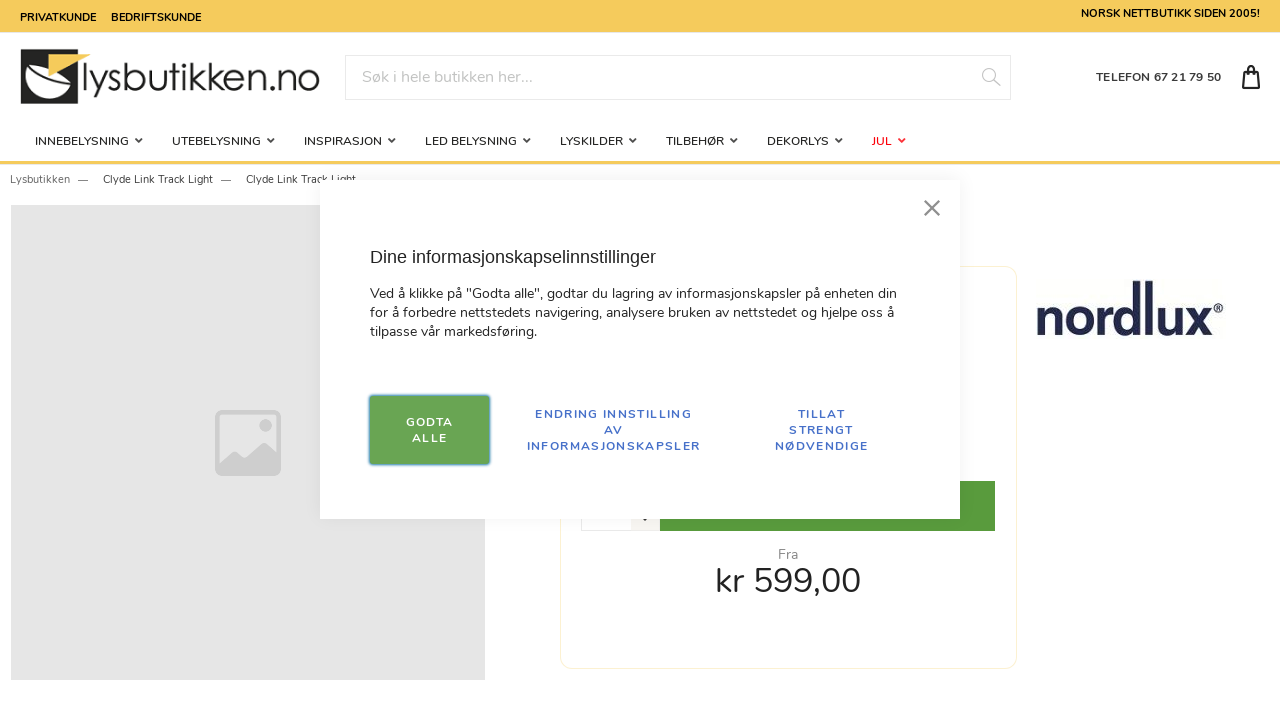

--- FILE ---
content_type: text/html; charset=UTF-8
request_url: https://www.lysbutikken.no/clyde-link-track-light
body_size: 40338
content:
<!doctype html>
<html lang="nb">
    <head prefix="og: http://ogp.me/ns# fb: http://ogp.me/ns/fb# product: http://ogp.me/ns/product#">
        <script>
    var BASE_URL = 'https\u003A\u002F\u002Fwww.lysbutikken.no\u002F';
    var require = {
        'baseUrl': 'https\u003A\u002F\u002Fwww.lysbutikken.no\u002Fstatic\u002Fversion1747188527\u002Ffrontend\u002FTE\u002Flysbutikken\u002Fnb_NO'
    };</script>        
<script>    window.dataLayer = window.dataLayer || [];
    function gtag() { dataLayer.push(arguments) }

    window.amConsentManager = window.amConsentManager || {
        consentStates: {
            denied: 'denied',
            granted: 'granted'
        },
        storageName: 'amConsentMode',
        gdprCookie: {
            cookieGroupName: 'amcookie_allowed',
            allCookiesAllowed: '0'
        },
        defaultConsentTypesData: {"ad_storage":{"default":"0","group":"1"},"analytics_storage":{"default":"0","group":"3"},"ad_user_data":{"default":"0","group":"2"},"ad_personalization":{"default":"0","group":"2"}},
        currentStoreId: 1,
        init: function () {
            this.initStorage();
            this.setDefaultConsent();
        },
        initStorage: function () {
            const persistedConsentTypes = this.getPersistedConsentTypeState();

            if (Object.keys(persistedConsentTypes).length !== 0 && !this.shouldResetConsentState(persistedConsentTypes)) {
                return;
            }

            let consentState = {};
            for (const [type, data] of Object.entries(this.defaultConsentTypesData)) {
                consentState[type] = {
                    group: data.group,
                    status: data.default === '1' ? this.consentStates.granted : this.consentStates.denied
                };
            }

            this.resetAllowedCookiesGroups();
            this.persistConsentTypeState(consentState);
        },
        setDefaultConsent: function () {
            gtag('consent', 'default', this.getPersistedConsentTypeStateForGtag());
        },
        updateConsent: function (consent) {
            const storageConsent = this.getPersistedConsentTypeState();
            const consentState = {...storageConsent, ...consent};

            this.persistConsentTypeState(consentState);
            gtag('consent', 'update', this.getPersistedConsentTypeStateForGtag());
        },
        getConsentTypeStateByGroupIds: function (groups) {
            let consentTypeState = {};

            for (const [type, data] of Object.entries(this.defaultConsentTypesData)) {
                consentTypeState[type] = {
                    group: data.group,
                    status: (groups.includes(data.group) || groups.includes(this.gdprCookie.allCookiesAllowed))
                        ? this.consentStates.granted
                        : this.consentStates.denied
                }
            }

            return consentTypeState;
        },
        persistConsentTypeState: function (consentTypeState) {
            let persistedState = this.getPersistedConsentTypeState(false);
            persistedState[this.currentStoreId] = consentTypeState;
            localStorage.setItem(this.storageName, JSON.stringify(persistedState));
        },
        getPersistedConsentTypeState: function (forCurrentStore = true) {
            let persistedStates = JSON.parse(localStorage.getItem(this.storageName)) ?? {};

            if (forCurrentStore) {
                return persistedStates?.[this.currentStoreId] ?? {};
            }

            return persistedStates;
        },
        getPersistedConsentTypeStateForGtag: function () {
            let consentTypeState = {};
            let persistedState = this.getPersistedConsentTypeState();

            for (const [type, data] of Object.entries(persistedState)) {
                consentTypeState[type] = data.status;
            }

            return consentTypeState;
        },
        shouldResetConsentState: function (persistedConsentTypes) {
            if (Object.keys(persistedConsentTypes).length != Object.keys(this.defaultConsentTypesData).length) {
                return true;
            }

            for (const [type, data] of Object.entries(persistedConsentTypes)) {
                if (data.group !== this.defaultConsentTypesData[type].group) {
                    return true;
                }
            }

            return false;
        },
        resetAllowedCookiesGroups: function () {
            document.cookie = this.gdprCookie.cookieGroupName + '=0;max-age=-1;domain=' + location.hostname
        }
    };

    window.amConsentManager.init();
</script>
<meta charset="utf-8"/>
<meta name="title" content="Clyde Link Track Light "/>
<meta name="description" content="Clyde Link Track Light  "/>
<meta name="keywords" content="Clyde Link Track Light "/>
<meta name="robots" content="INDEX,FOLLOW"/>
<meta name="viewport" content="width=device-width, initial-scale=1"/>
<meta name="format-detection" content="telephone=no"/>
<title>Clyde Link Track Light   | Lysbutikken.no</title>
<link  rel="stylesheet" type="text/css"  media="all" href="https://www.lysbutikken.no/static/version1747188527/frontend/TE/lysbutikken/nb_NO/css/styles-m.css" />
<link  rel="stylesheet" type="text/css"  media="all" href="https://www.lysbutikken.no/static/version1747188527/frontend/TE/lysbutikken/nb_NO/Amasty_LibSwiperJs/vendor/swiper/swiper.min.css" />
<link  rel="stylesheet" type="text/css"  media="all" href="https://www.lysbutikken.no/static/version1747188527/frontend/TE/lysbutikken/nb_NO/Clerk_Clerk/css/powerstep.css" />
<link  rel="stylesheet" type="text/css"  media="all" href="https://www.lysbutikken.no/static/version1747188527/frontend/TE/lysbutikken/nb_NO/Lipscore_RatingsReviews/css/lipscore.css" />
<link  rel="stylesheet" type="text/css"  media="all" href="https://www.lysbutikken.no/static/version1747188527/frontend/TE/lysbutikken/nb_NO/Magezon_Core/css/styles.css" />
<link  rel="stylesheet" type="text/css"  media="all" href="https://www.lysbutikken.no/static/version1747188527/frontend/TE/lysbutikken/nb_NO/Magezon_Core/css/owlcarousel/owl.carousel.min.css" />
<link  rel="stylesheet" type="text/css"  media="all" href="https://www.lysbutikken.no/static/version1747188527/frontend/TE/lysbutikken/nb_NO/Magezon_Core/css/animate.css" />
<link  rel="stylesheet" type="text/css"  media="all" href="https://www.lysbutikken.no/static/version1747188527/frontend/TE/lysbutikken/nb_NO/Magezon_Core/css/fontawesome5.css" />
<link  rel="stylesheet" type="text/css"  media="all" href="https://www.lysbutikken.no/static/version1747188527/frontend/TE/lysbutikken/nb_NO/Magezon_Core/css/mgz_font.css" />
<link  rel="stylesheet" type="text/css"  media="all" href="https://www.lysbutikken.no/static/version1747188527/frontend/TE/lysbutikken/nb_NO/Magezon_Core/css/mgz_bootstrap.css" />
<link  rel="stylesheet" type="text/css"  media="all" href="https://www.lysbutikken.no/static/version1747188527/frontend/TE/lysbutikken/nb_NO/Magezon_Builder/css/openiconic.min.css" />
<link  rel="stylesheet" type="text/css"  media="all" href="https://www.lysbutikken.no/static/version1747188527/frontend/TE/lysbutikken/nb_NO/Magezon_Builder/css/styles.css" />
<link  rel="stylesheet" type="text/css"  media="all" href="https://www.lysbutikken.no/static/version1747188527/frontend/TE/lysbutikken/nb_NO/Magezon_Builder/css/common.css" />
<link  rel="stylesheet" type="text/css"  media="all" href="https://www.lysbutikken.no/static/version1747188527/frontend/TE/lysbutikken/nb_NO/Magezon_Newsletter/css/styles.css" />
<link  rel="stylesheet" type="text/css"  media="all" href="https://www.lysbutikken.no/static/version1747188527/frontend/TE/lysbutikken/nb_NO/Magezon_NinjaMenus/css/styles.css" />
<link  rel="stylesheet" type="text/css"  media="all" href="https://www.lysbutikken.no/static/version1747188527/frontend/TE/lysbutikken/nb_NO/Magezon_Core/css/magnific.css" />
<link  rel="stylesheet" type="text/css"  media="all" href="https://www.lysbutikken.no/static/version1747188527/frontend/TE/lysbutikken/nb_NO/Magezon_PageBuilder/css/styles.css" />
<link  rel="stylesheet" type="text/css"  media="all" href="https://www.lysbutikken.no/static/version1747188527/frontend/TE/lysbutikken/nb_NO/Magezon_PageBuilder/vendor/photoswipe/photoswipe.css" />
<link  rel="stylesheet" type="text/css"  media="all" href="https://www.lysbutikken.no/static/version1747188527/frontend/TE/lysbutikken/nb_NO/Magezon_PageBuilder/vendor/photoswipe/default-skin/default-skin.css" />
<link  rel="stylesheet" type="text/css"  media="all" href="https://www.lysbutikken.no/static/version1747188527/frontend/TE/lysbutikken/nb_NO/Magezon_PageBuilder/vendor/blueimp/css/blueimp-gallery.min.css" />
<link  rel="stylesheet" type="text/css"  media="all" href="https://www.lysbutikken.no/static/version1747188527/frontend/TE/lysbutikken/nb_NO/Magezon_PageBuilderIconBox/css/styles.css" />
<link  rel="stylesheet" type="text/css"  media="all" href="https://www.lysbutikken.no/static/version1747188527/frontend/TE/lysbutikken/nb_NO/mage/gallery/gallery.css" />
<link  rel="stylesheet" type="text/css"  media="all" href="https://www.lysbutikken.no/static/version1747188527/frontend/TE/lysbutikken/nb_NO/Svea_Checkout/css/svea-campaigns.css" />
<link  rel="stylesheet" type="text/css"  media="screen and (min-width: 768px)" href="https://www.lysbutikken.no/static/version1747188527/frontend/TE/lysbutikken/nb_NO/css/styles-l.css" />
<link  rel="stylesheet" type="text/css"  media="print" href="https://www.lysbutikken.no/static/version1747188527/frontend/TE/lysbutikken/nb_NO/css/print.css" />
<script  type="text/javascript"  src="https://www.lysbutikken.no/static/version1747188527/frontend/TE/lysbutikken/nb_NO/requirejs/require.js"></script>
<script  type="text/javascript"  src="https://www.lysbutikken.no/static/version1747188527/frontend/TE/lysbutikken/nb_NO/mage/requirejs/mixins.js"></script>
<script  type="text/javascript"  src="https://www.lysbutikken.no/static/version1747188527/frontend/TE/lysbutikken/nb_NO/requirejs-config.js"></script>
<script  type="text/javascript"  src="https://www.lysbutikken.no/static/version1747188527/frontend/TE/lysbutikken/nb_NO/Lipscore_RatingsReviews/js/lipscore.js"></script>
<link  rel="icon" type="image/x-icon" href="https://www.lysbutikken.no/media/favicon/websites/1/favicon.png" />
<link  rel="shortcut icon" type="image/x-icon" href="https://www.lysbutikken.no/media/favicon/websites/1/favicon.png" />
<meta name="google-site-verification" content="wKrd4kKU6FCpvkNKc4DkioxPh9V9c4DeCVj1FaXiGbI" />

<meta name="p:domain_verify" content="H4RiJsdAcffKxwwsD2xHmsGqLzFqbviM"/>
            <script type="text/x-magento-init">
        {
            "*": {
                "Magento_PageCache/js/form-key-provider": {}
            }
        }
    </script>

<script type="text&#x2F;javascript">window.dataLayer = window.dataLayer || [];
window.getAmGa4Cookie = function () {
    let cookies = {};
    document.cookie.split(';').forEach(function (el) {
        let [key, value] = el.split('=');
        cookies[key.trim()] = value;
    })

    return cookies['amga4_customer']
        ? decodeURIComponent(cookies['amga4_customer'])
        : '{}';
};

(function () {
        /**
     * @var {[Object]}
     */
    const userProperties = JSON.parse(window.getAmGa4Cookie());

    if (userProperties.group) {
        window.dataLayer.push({'customerGroup': userProperties.group});
    }
    if (userProperties.id) {
        window.dataLayer.push({'customerId': userProperties.id});
    }
        /**
     * @var {[Object]}
     */
    const dataToPush = JSON.parse('\u005B\u007B\u0022ecommerce\u0022\u003Anull\u007D,\u007B\u0022event\u0022\u003A\u0022view_item\u0022,\u0022ecommerce\u0022\u003A\u007B\u0022items\u0022\u003A\u005B\u007B\u0022item_name\u0022\u003A\u0022Clyde\u0020Link\u0020Track\u0020Light\u0020\u0022,\u0022item_id\u0022\u003A\u0022E10\u00202213550103\u002DH\u0022,\u0022price\u0022\u003A599,\u0022currency\u0022\u003A\u0022NOK\u0022\u007D\u005D\u007D\u007D\u005D');

    dataToPush.forEach((dataObject) => {
        window.dataLayer.push(dataObject);
    });
})();
</script>
<!-- Google Tag Manager -->
<script type="text&#x2F;javascript">function callAmGA4GTM () {
(function(w,d,s,l,i){w[l]=w[l]||[];w[l].push({'gtm.start':
new Date().getTime(),event:'gtm.js'});var f=d.getElementsByTagName(s)[0],
j=d.createElement(s),dl=l!='dataLayer'?'&l='+l:'';j.async=true;j.src=
'https://www.googletagmanager.com/gtm.js?id='+i+dl;f.parentNode.insertBefore(j,f);
})(window,document,'script','dataLayer', 'GTM-WXWX64T4');
}
</script><!-- End Google Tag Manager -->
<script type="text&#x2F;javascript">(function () {
            callAmGA4GTM();
    })();
</script>
    <script data-cfasync="false" type="text/javascript">
    //<![CDATA[
    window.lipscoreInit = function() {
        lipscore.init({
            apiKey: "06fc39af3c781e681a7f4b5b"
        });
    };
    (function() {
        var scr = document.createElement('script'); scr.async = 1; scr.setAttribute('data-cfasync', false);
        scr.charset = "utf-8";
        scr.src = "https://static.lipscore.com/assets/no/lipscore-v1.js";
        document.getElementsByTagName('head')[0].appendChild(scr);
    })();
    //]]>
    </script>
<style>
	@media (min-width: 1290px) {
		.magezon-builder .mgz-container {width: 1290px;}
	}
	.magezon-builder 
p { font-size: 16px; }
</style>

<script type="application/ld+json">
    {
        "@context": "https://schema.org/",
        "@type": "Product",
        "name": "Clyde Link Track Light ",
        "image": "https://www.lysbutikken.no/static/version1747188527/frontend/TE/lysbutikken/nb_NO/Magento_Catalog/images/product/placeholder/small_image.jpg",
        "description": "",
        "brand": {
            "@type": "Brand",
            "name": "Nordlux"
        },
        "offers": [
                    {
            "@type": "Offer",
            "sku": "E10 2213550103",
            "priceCurrency": "NOK",
            "price": "599.00",
            "availability": "https://schema.org/InStock"
         }
                ,    {
            "@type": "Offer",
            "sku": "E10 2213550101",
            "priceCurrency": "NOK",
            "price": "599.00",
            "availability": "https://schema.org/InStock"
         }
                ]
    }

</script>
<!--  twitter product cards-->
<meta name="twitter:card" content="product"/>
<meta name="twitter:domain" content="https://www.lysbutikken.no/"/>
<meta name="twitter:site" content=""/>
<meta name="twitter:creator" content=""/>
<meta name="twitter:title" content="Clyde Link Track Light "/>
<meta name="twitter:description" content=""/>
<meta name="twitter:image" content="https://www.lysbutikken.no/static/version1747188527/frontend/TE/lysbutikken/nb_NO/Magento_Catalog/images/product/placeholder/small_image.jpg"/>
<meta name="twitter:data1" content="NOK599.00"/>
<meta name="twitter:label1" content="PRICE"/>
<meta name="twitter:data2" content="NO"/>
<meta name="twitter:label2" content="LOCATION"/>
<!--  twitter product cards-->
<!--  facebook open graph -->
<meta property="og:site_name" content=""/>
<meta property="og:type" content="product"/>
<meta property="og:title" content="Clyde Link Track Light "/>
<meta property="og:image" content="https://www.lysbutikken.no/static/version1747188527/frontend/TE/lysbutikken/nb_NO/Magento_Catalog/images/product/placeholder/small_image.jpg"/>
<meta property="og:description" content=""/>
<meta property="og:url" content="https://www.lysbutikken.no/clyde-link-track-light"/>
<meta property="product:price:amount" content="599.00"/>
<meta property="product:price:currency" content="NOK"/>
<meta property="product:availability" content="instock"/>
<meta property="product:retailer_item_id" content="E10 2213550103-H"/>
<!--  facebook open graph -->
    <script type="application/ld+json">
{
  "@context": "https://schema.org",
  "@type": "BreadcrumbList",
  "itemListElement": [
                                        {
                        "@type": "ListItem",
                        "position": 1,
                        "item": {
                          "@id": "https://www.lysbutikken.no/",
                          "name": "Home"
                        }
                      }
                                                      ]
}

    </script>
    <style>.pt10v3t-s{text-align:center}.mgz-element.pt10v3t .mgz-element-separator-line{border-color:#feb61c;border-top-style:solid;border-top-width:2px}.j7vbx7o>a{font-weight:800!important}.icg2dx4-s{text-align:center}.mgz-element.icg2dx4 .mgz-element-separator-line{border-color:#feb61c;border-top-style:solid;border-top-width:2px}.lvgr5h4>a{font-weight:800!important}.sahm2sm-s{text-align:center}.mgz-element.sahm2sm .mgz-element-separator-line{border-color:#feb61c;border-top-style:solid;border-top-width:2px}.nejyt7u>a{font-weight:800!important}.we9m07v-s{text-align:center}.mgz-element.we9m07v .mgz-element-separator-line{border-color:#feb61c;border-top-style:solid;border-top-width:2px}.amea467-s{text-align:center}.mgz-element.amea467 .mgz-element-separator-line{border-color:#feb61c;border-top-style:solid;border-top-width:2px}.rts60mb>a{font-weight:800!important}.lee8vds-s{text-align:center}.mgz-element.lee8vds .mgz-element-separator-line{border-color:#feb61c;border-top-style:solid;border-top-width:2px}.wplpu55-s{text-align:center}.mgz-element.wplpu55 .mgz-element-separator-line{border-color:#feb61c;border-top-style:solid;border-top-width:2px}.fxt17x9>a{font-weight:800!important}.ws1rbom-s{text-align:center}.mgz-element.ws1rbom .mgz-element-separator-line{border-color:#feb61c;border-top-style:solid;border-top-width:2px}.bgpvn0y>a{font-weight:800!important}.lc83y3c-s{text-align:center}.mgz-element.lc83y3c .mgz-element-separator-line{border-color:#feb61c;border-top-style:solid;border-top-width:2px}.l9dehe8-s{text-align:center}.mgz-element.l9dehe8 .mgz-element-separator-line{border-color:#feb61c;border-top-style:solid;border-top-width:2px}.ve5um34>a{font-weight:800!important}.a8jtedt-s{border-color:#f5cb5c !important;border-top-width:5px !important;border-top-style:solid;background-color:#ffffff !important}.a8jtedt > .item-submenu{width:100% !important}.a8jtedt.active>a{background:rgba(245,203,92,0.26) !important}.fxg4m0b-s{text-align:center}.mgz-element.fxg4m0b .mgz-element-separator-line{border-color:#feb61c;border-top-style:solid;border-top-width:2px}.hlfuoei>a{font-weight:800!important}.h0iqq6d-s{text-align:center}.mgz-element.h0iqq6d .mgz-element-separator-line{border-color:#feb61c;border-top-style:solid;border-top-width:2px}.kltv1cq>a{font-weight:800!important}.bcjdmok-s{text-align:center}.mgz-element.bcjdmok .mgz-element-separator-line{border-color:#feb61c;border-top-style:solid;border-top-width:2px}.e9dd209>a{font-weight:800!important}.qpek09n-s{text-align:center}.mgz-element.qpek09n .mgz-element-separator-line{border-color:#feb61c;border-top-style:solid;border-top-width:2px}.wuq53vx>a{font-weight:800!important}.arl0s4q-s{text-align:center}.mgz-element.arl0s4q .mgz-element-separator-line{border-color:#feb61c;border-top-style:solid;border-top-width:2px}.to67c8j-s{text-align:center}.mgz-element.to67c8j .mgz-element-separator-line{border-color:#feb61c;border-top-style:solid;border-top-width:2px}.kuhg18t-s{text-align:center}.mgz-element.kuhg18t .mgz-element-separator-line{border-color:#feb61c;border-top-style:solid;border-top-width:2px}.lje9sji-s{text-align:center}.mgz-element.lje9sji .mgz-element-separator-line{border-color:#feb61c;border-top-style:solid;border-top-width:2px}.jt4798r-s{border-color:#f5cb5c !important;border-top-width:5px !important;border-top-style:solid;background-color:#ffffff !important}.jt4798r > .item-submenu{width:100% !important}.jt4798r.active>a{background:rgba(245,203,92,0.26) !important}.gr1h459-s{text-align:center}.mgz-element.gr1h459 .mgz-element-separator-line{border-color:#feb61c;border-top-style:solid;border-top-width:2px}.tq05nvd-s{text-align:center}.mgz-element.tq05nvd .mgz-element-separator-line{border-color:#feb61c;border-top-style:solid;border-top-width:2px}.lknq9xd-s{border-color:#f5cb5c !important;border-top-width:5px !important;border-top-style:solid;background-color:#ffffff !important}.lknq9xd > .item-submenu{width:100% !important}.lknq9xd.active>a{background:rgba(245,203,92,0.26) !important}.ly43sgw-s{text-align:center}.mgz-element.ly43sgw .mgz-element-separator-line{border-color:#feb61c;border-top-style:solid;border-top-width:2px}.keq01vb-s{text-align:center}.mgz-element.keq01vb .mgz-element-separator-line{border-color:#feb61c;border-top-style:solid;border-top-width:2px}.bcbecdy-s{text-align:center}.mgz-element.bcbecdy .mgz-element-separator-line{border-color:#feb61c;border-top-style:solid;border-top-width:2px}.iostg9b-s{text-align:center}.mgz-element.iostg9b .mgz-element-separator-line{border-color:#feb61c;border-top-style:solid;border-top-width:2px}.cchts0b-s{text-align:center}.mgz-element.cchts0b .mgz-element-separator-line{border-color:#feb61c;border-top-style:solid;border-top-width:2px}.mgz-element.iomjn4a .image-content{width:100%;text-align:center}.mgz-element.iomjn4a .image-title{font-size:16px}.govmf3m-s{border-color:#f5cb5c !important;border-top-width:5px !important;border-top-style:solid;background-color:#ffffff !important}.govmf3m > .item-submenu{width:100% !important}.govmf3m.active>a{background:rgba(245,203,92,0.26) !important}.m5k5bll-s{text-align:center}.mgz-element.m5k5bll .mgz-element-separator-line{border-color:#feb61c;border-top-style:solid;border-top-width:2px}.vpfau31-s{text-align:center}.mgz-element.vpfau31 .mgz-element-separator-line{border-color:#feb61c;border-top-style:solid;border-top-width:2px}.dvwdusn-s{text-align:center}.mgz-element.dvwdusn .mgz-element-separator-line{border-color:#feb61c;border-top-style:solid;border-top-width:2px}.inrevrg-s{text-align:center}.mgz-element.inrevrg .mgz-element-separator-line{border-color:#feb61c;border-top-style:solid;border-top-width:2px}.wo9xw66-s{text-align:center}.mgz-element.wo9xw66 .mgz-element-separator-line{border-color:#feb61c;border-top-style:solid;border-top-width:2px}.c84r19f-s{text-align:center}.mgz-element.c84r19f .mgz-element-separator-line{border-color:#feb61c;border-top-style:solid;border-top-width:2px}.epxui8n-s{text-align:center}.mgz-element.epxui8n .mgz-element-separator-line{border-color:#feb61c;border-top-style:solid;border-top-width:2px}.o8qc3u9-s{text-align:center}.mgz-element.o8qc3u9 .mgz-element-separator-line{border-color:#feb61c;border-top-style:solid;border-top-width:2px}.c8npa5h{height:32px}.s4r3jxl-s{text-align:center}.mgz-element.s4r3jxl .mgz-element-separator-line{border-color:#feb61c;border-top-style:solid;border-top-width:2px}.kue8wqt-s{border-color:#f5cb5c !important;border-top-width:5px !important;border-top-style:solid;background-color:#ffffff !important}.kue8wqt > .item-submenu{width:100% !important}.kue8wqt.active>a{background:rgba(245,203,92,0.26) !important}.eo7uhrl-s{text-align:center}.mgz-element.eo7uhrl .mgz-element-separator-line{border-color:#feb61c;border-top-style:solid;border-top-width:2px}.i9glk58-s{text-align:center}.mgz-element.i9glk58 .mgz-element-separator-line{border-color:#feb61c;border-top-style:solid;border-top-width:2px}.kmg7ff7-s{text-align:center}.mgz-element.kmg7ff7 .mgz-element-separator-line{border-color:#feb61c;border-top-style:solid;border-top-width:2px}.j0a2ao2-s{text-align:center}.mgz-element.j0a2ao2 .mgz-element-separator-line{border-color:#feb61c;border-top-style:solid;border-top-width:2px}.p99t1ai-s{text-align:center}.mgz-element.p99t1ai .mgz-element-separator-line{border-color:#feb61c;border-top-style:solid;border-top-width:2px}.ioifv43-s{text-align:center}.mgz-element.ioifv43 .mgz-element-separator-line{border-color:#feb61c;border-top-style:solid;border-top-width:2px}.lp1l8a3-s{text-align:center}.mgz-element.lp1l8a3 .mgz-element-separator-line{border-color:#feb61c;border-top-style:solid;border-top-width:2px}.d9c8j70-s{border-color:#f5cb5c !important;border-top-width:5px !important;border-top-style:solid;background-color:#ffffff !important}.d9c8j70 > .item-submenu{width:100% !important}.d9c8j70.active>a{background:rgba(245,203,92,0.26) !important}.n5r5g4f-s{text-align:center}.mgz-element.n5r5g4f .mgz-element-separator-line{border-color:#feb61c;border-top-style:solid;border-top-width:2px}.pe7hvmu>a{font-weight:800!important}.jkfe6ou-s{text-align:center}.mgz-element.jkfe6ou .mgz-element-separator-line{border-color:#feb61c;border-top-style:solid;border-top-width:2px}.nmvt0vg>a{font-weight:800!important}.nd33c1t-s{text-align:center}.mgz-element.nd33c1t .mgz-element-separator-line{border-color:#feb61c;border-top-style:solid;border-top-width:2px}.qvkqeio>a{font-weight:800!important}.pvo683a-s{text-align:center}.mgz-element.pvo683a .mgz-element-separator-line{border-color:#feb61c;border-top-style:solid;border-top-width:2px}.nmldak0>a{font-weight:800!important}.hvqxr35-s{text-align:center}.mgz-element.hvqxr35 .mgz-element-separator-line{border-color:#feb61c;border-top-style:solid;border-top-width:2px}.jpt2tex>a{font-weight:800!important}.mw1atd7-s{text-align:center}.mgz-element.mw1atd7 .mgz-element-separator-line{border-color:#feb61c;border-top-style:solid;border-top-width:2px}.bf35ehm>a{font-weight:800!important}.wsyty71-s{text-align:center}.mgz-element.wsyty71 .mgz-element-separator-line{border-color:#feb61c;border-top-style:solid;border-top-width:2px}.ayfoy0m>a{font-weight:800!important}.feb9ktx-s{text-align:center}.mgz-element.feb9ktx .mgz-element-separator-line{border-color:#feb61c;border-top-style:solid;border-top-width:2px}.bgly71n>a{font-weight:800!important}.jdjtefh-s{border-color:#f5cb5c !important;border-top-width:5px !important;border-top-style:solid;background-color:#ffffff !important}.jdjtefh > .item-submenu{width:100% !important}.jdjtefh.active>a{background:rgba(245,203,92,0.26) !important}.f71ew2k-s{text-align:center}.mgz-element.f71ew2k .mgz-element-separator-line{border-color:#feb61c;border-top-style:solid;border-top-width:2px}.se8lr6g>a{font-weight:800!important}.nu7b2q5-s{text-align:center}.mgz-element.nu7b2q5 .mgz-element-separator-line{border-color:#feb61c;border-top-style:solid;border-top-width:2px}.it9a21r-s{text-align:center}.mgz-element.it9a21r .mgz-element-separator-line{border-color:#feb61c;border-top-style:solid;border-top-width:2px}.lxyo1p8-s{text-align:center}.mgz-element.lxyo1p8 .mgz-element-separator-line{border-color:#feb61c;border-top-style:solid;border-top-width:2px}.o4ectmd-s{text-align:center}.mgz-element.o4ectmd .mgz-element-separator-line{border-color:#feb61c;border-top-style:solid;border-top-width:2px}.esrhtg7>a{font-weight:800!important}.x3ddaf1-s{text-align:center}.mgz-element.x3ddaf1 .mgz-element-separator-line{border-color:#feb61c;border-top-style:solid;border-top-width:2px}.e698btg>a{font-weight:800!important}.aodfqvc-s{text-align:center}.mgz-element.aodfqvc .mgz-element-separator-line{border-color:#feb61c;border-top-style:solid;border-top-width:2px}.o31upvd>a{font-weight:800!important}.x2t088c-s{text-align:center}.mgz-element.x2t088c .mgz-element-separator-line{border-color:#feb61c;border-top-style:solid;border-top-width:2px}.ktlr00p>a{font-weight:800!important}.kl3u6fn-s{border-color:#f5cb5c !important;border-top-width:5px !important;border-top-style:solid;background-color:#ffffff !important}.kl3u6fn > .item-submenu{width:100% !important}.kl3u6fn>a{color:#fc0009 !important}.kl3u6fn.active>a{background:rgba(245,203,92,0.26) !important}.mgz-meny-tekst{font-size:14px !important;font-weight:400 !important;text-transform:none;text-decoration-style:solid}.mgz-meny-upper-main{font-size:12px;text-transform:uppercase;text-decoration-style:solid}.mgz-meny-category-head{font-size:14px;letter-spacing:2px;text-transform:uppercase;text-decoration-style:solid}.mgz-meny-item{font-size:14px;text-transform:none;font-weight:400!important}.mgz-meny-item-vis-alle{font-size:14px;text-transform:none;font-weight:400 !important;text-decoration-style:solid;font-style:italic}#ninjamenus2.ninjamenus.ninjamenus-desktop .level0 > a{max-height:40px}.magezon-builder > .nav-item > a{line-height:40px}#ninjamenus2.ninjamenus.ninjamenus-desktop .level0 > a{color:#242423}#ninjamenus2.ninjamenus.ninjamenus-desktop .level0:hover > a{color:#242423;background-color:#f5cb5c}#ninjamenus2.ninjamenus.ninjamenus-desktop .level0 .item-submenu .nav-item > a{color:#242423}#ninjamenus2.ninjamenus.ninjamenus-desktop .level0 .item-submenu .nav-item > a:hover,#ninjamenus2 .level0 .item-submenu .nav-item.active > a:hover{color:#242423;background-color:#f5cb5c}.t28alkr-s{text-align:center}.djs9xwl-s{text-align:center;margin-bottom:5px !important}.mgz-element.djs9xwl .ppbd-product-name{font-size:20px}.ecir0iu-s{text-align:left;margin-right:50px !important}@media (max-width:1199px){.ecir0iu-s{text-align:left;margin-right:40px !important}}@media (max-width:991px){.ecir0iu-s{text-align:left;margin-right:30px !important}}@media (max-width:767px){.ecir0iu-s{text-align:left;margin-right:0 !important}}@media (max-width:575px){.ecir0iu-s{text-align:left;margin-right:0 !important}}.nn6ghy2-s{margin-bottom:20px !important}.ebln8hi-s{text-align:center}.wmu6r3f-s{padding:20px!important;border:1px solid rgba(245,203,92,0.28)!important;border-radius:12px!important}.pxfihch-s{text-align:center}.mgz-element.pxfihch .image-content{width:100%;text-align:center}.mgz-element.pxfihch .image-title{font-size:16px}.ub5r5k7-s{text-align:center}.q79xsbw-s{text-align:center}.wmu6r3f>.mgz-element-inner,.d663xal>.mgz-element-inner{padding:2.5px}.hhp03k3{height:8px}.ugjowgw{height:25px}.dnqpaed{height:8px}.rumpde0-s{padding:15px!important;margin-right:10px !important;margin-left:10px !important;border-radius:20px!important}.cbjislm>.mgz-element-inner,.rumpde0>.mgz-element-inner{margin:0}.mgz-element.c4n71r6 >.mgz-element-inner>.inner-content{width:1600px;max-width:100%;margin:0 auto}.vhfp3se{height:32px}.f44ciu8-s{padding:20px!important}.a6biidm-s{padding:5px!important;background-color:#ffffff !important}.fhvcya5-s{padding:10px!important}.mgz-element.fhvcya5 .mgz-tabs-fhvcya5 > .mgz-tabs-content > .mgz-tabs-tab-content{border-width:0;margin:0}.mgz-element.fhvcya5 .mgz-tabs-fhvcya5 > .mgz-tabs-nav > .mgz-tabs-tab-title > a,.mgz-element.fhvcya5 .mgz-tabs-fhvcya5 > .mgz-tabs-content > .mgz-tabs-tab-title > a{font-size:18px}.mgz-element.fhvcya5 .mgz-tabs-fhvcya5 > .mgz-tabs-nav > .mgz-tabs-tab-title > a,.mgz-element.fhvcya5 .mgz-tabs-fhvcya5 > .mgz-tabs-content > .mgz-tabs-tab-title > a{border-width:0;border-style:solid;margin-top:-0 !important;background:rgba(245,203,92,0.28)}.mgz-element.fhvcya5 .mgz-tabs-fhvcya5 > .mgz-tabs-nav > .mgz-tabs-tab-title > a:hover{background:#f5cb5c}.mgz-element.fhvcya5 .mgz-tabs-fhvcya5 > .mgz-tabs-nav > .mgz-tabs-tab-title.mgz-active > a,.mgz-element.fhvcya5 .mgz-tabs-fhvcya5 > .mgz-tabs-content > .mgz-tabs-tab-title.mgz-active > a{color:#000000;background:#ffffff;border-color:rgba(245,203,92,0.5)}.mgz-element.fhvcya5 .mgz-tabs-fhvcya5 > .mgz-tabs-nav > .mgz-tabs-tab-title > a,.mgz-element.fhvcya5 .mgz-tabs-fhvcya5 > .mgz-tabs-content > .mgz-tabs-tab-title > a{margin-right:10px;margin-top:10px}.mgz-element.fhvcya5 .mgz-tabs-fhvcya5 > .mgz-tabs-content > .mgz-tabs-tab-content{margin-top:0}.u1q2ht3-s{border:0 solid #82bb6a!important}.d1jutdy-s{padding-bottom:20px !important}.ei5c7l4,.fyqwy59{border:0 solid transparent}.ei5c7l4>.mgz-element-inner,.fyqwy59>.mgz-element-inner{padding:0;margin:0}.kw8tlbk-s{margin-top:10px !important;margin-bottom:10px !important;background-color:#ffffff !important}@media (max-width:767px){.kw8tlbk-s{padding-left:20px !important}}@media (max-width:575px){.kw8tlbk-s{padding-left:20px !important}}.fupovsx-s{background-color:rgba(240,240,240,0.2) !important}.u1q2ht3>.mgz-element-inner,.kw8tlbk>.mgz-element-inner{padding:15px}.mgz-element.fupovsx >.mgz-element-inner>.inner-content{width:1600px;max-width:100%;margin:0 auto}.mgz-element.wlhrv58 >.mgz-element-inner>.inner-content{width:800px;max-width:100%;margin:0 auto}.v3s1jd0{height:32px}.t9ts54o-s{text-align:center}.mgz-element.t9ts54o .image-content{width:100%;text-align:center}.mgz-element.t9ts54o .image-title{font-size:16px}.t26hcmc-s{margin:10px!important}.vrmh0ar{height:32px}.i6t7uto-s{margin:0 10px 10px 10px!important}.mgz-element.gs2wism >.mgz-element-inner>.inner-content{width:1700px;max-width:100%;margin:0 auto}.mgz-element.p2wopcf >.mgz-element-inner>.inner-content{width:1700px;max-width:100%;margin:0 auto}.sdm2plj-s{text-align:center;padding-right:20px !important;padding-left:20px !important}.mgz-element.sdm2plj .image-content{width:100%;text-align:center}.mgz-element.sdm2plj .image-title{font-size:16px}.mpttbwb-s{text-align:center}.byd5nx7-s{text-align:center}.mgz-element.byd5nx7 .image-content{width:100%;text-align:center}.mgz-element.byd5nx7 .image-title{font-size:16px}.tnogkbb-s{text-align:center}.idho4m0-s{padding:10px!important;margin:10px!important;border:1px solid #878787!important;background-color:#ffffff !important}.mgz-element.io27yfc .mgz-icon-list-item{margin-bottom:20px}.mgz-element.io27yfc .mgz-icon-list-item-icon{color:#333}.mgz-element.io27yfc .mgz-icon-list-item-text{color:#333}.crnvcmn-s{padding:20px!important;background-color:#ffffff !important}.jlhnair{height:32px}.slsx2y6-s{padding:0!important}.mgz-element.slsx2y6 .mgz-icon-list-item{margin-bottom:20px}.mgz-element.slsx2y6 .mgz-icon-list-item-icon{color:#333}.mgz-element.slsx2y6 .mgz-icon-list-item-text{color:#333}.ci79uhu-s{padding:20px!important;background-color:#ffffff !important}.cr66rah-s{border:0 solid #f0f0f0!important}.mgz-element.tjmagv4 .mgz-icon-list-item{margin-bottom:20px}.mgz-element.tjmagv4 .mgz-icon-list-item-icon{color:#333}.mgz-element.tjmagv4 .mgz-icon-list-item-text{color:#333}.gcno46m-s{padding:20px!important;background-color:#ffffff !important}.f26i2km{height:32px}.mgz-element.q9w3mbg .mgz-icon-list-item{margin-bottom:20px}.mgz-element.q9w3mbg .mgz-icon-list-item-icon{color:#333}.mgz-element.q9w3mbg .mgz-icon-list-item-text{color:#333}.frcodnj-s{padding:20px!important;background-color:#ffffff !important}.yomh1gl-s{border:0 solid #f0f0f0!important}.idho4m0,.cr66rah,.yomh1gl{border:20px solid transparent}.idho4m0>.mgz-element-inner,.cr66rah>.mgz-element-inner,.yomh1gl>.mgz-element-inner{padding:0;margin:0}.mgz-element.g16i017 .mgz-icon-list-item{margin-bottom:20px}.mgz-element.g16i017 .mgz-icon-list-item-icon{color:#333}.mgz-element.g16i017 .mgz-icon-list-item-text{color:#333}.leyxswi-s{padding:0!important}.mgz-element.leyxswi .mgz-icon-list-item{margin-bottom:20px}.mgz-element.leyxswi .mgz-icon-list-item-icon{color:#333}.mgz-element.leyxswi .mgz-icon-list-item-text{color:#333}.mgz-element.rjmouru .mgz-icon-list-item{margin-bottom:20px}.mgz-element.rjmouru .mgz-icon-list-item-icon{color:#333}.mgz-element.rjmouru .mgz-icon-list-item-text{color:#333}.mgz-element.em55k1f .mgz-icon-list-item{margin-bottom:20px}.mgz-element.em55k1f .mgz-icon-list-item-icon{color:#333}.mgz-element.em55k1f .mgz-icon-list-item-text{color:#333}.mgz-element.avwiqbj .mgz-panels-avwiqbj > .mgz-panel{margin-bottom:20px}.mgz-element.avwiqbj .mgz-panels-avwiqbj > .mgz-panel > .mgz-panel-heading{background:#ffffff}.mgz-element.avwiqbj .mgz-panels-avwiqbj > .mgz-panel:not(.mgz-active):hover > .mgz-panel-heading:hover{background:rgba(245,203,92,0.28)}.mgz-element.avwiqbj .mgz-panels-avwiqbj > .mgz-panel.mgz-active > .mgz-panel-heading{background:rgba(245,203,92,0.28)}.mgz-element.avwiqbj .mgz-panels-avwiqbj > .mgz-panel > .mgz-panel-body{background:#ffffff}.mgz-element.avwiqbj .mgz-panels-avwiqbj > .mgz-panel > .mgz-panel-body > .mgz-panel-body-inner{padding:#ffffff}.mgz-element.avwiqbj .mgz-panels-avwiqbj > .mgz-panel > .mgz-panel-heading .mgz-panel-heading-title{font-size:18px}.tfya4x8-s{padding:20px!important;background-color:#ffffff !important}.s5fogb6-s{border:0 solid #f0f0f0!important}.bw96kdq-s{text-align:center;padding-right:20px !important;padding-left:20px !important}.mgz-element.bw96kdq .image-content{width:100%;text-align:center}.mgz-element.bw96kdq .image-title{font-size:16px}.ekmhwmn-s{text-align:center}.myrce9r-s{text-align:center}.mgz-element.myrce9r .image-content{width:100%;text-align:center}.mgz-element.myrce9r .image-title{font-size:16px}.mjfgpmk-s{text-align:center}.eb5to9c-s{padding:10px!important;margin:10px!important;border:1px solid #878787!important;background-color:#ffffff !important}.s5fogb6,.eb5to9c{border:20px solid transparent}.s5fogb6>.mgz-element-inner,.eb5to9c>.mgz-element-inner{padding:0;margin:0}.m5sxtow-s{text-align:center}.mgz-element.m5sxtow .mgz-socialicons i{font-size:25px;width:50px;height:50px;line-height:50px}.y1skws0>.mgz-element-inner{padding:25px}.footer.content .footer-col-wrapper{display:inherit}</style></head>
    <body data-container="body"
          data-mage-init='{"loaderAjax": {}, "loader": { "icon": "https://www.lysbutikken.no/static/version1747188527/frontend/TE/lysbutikken/nb_NO/images/loader-2.gif"}}'
        id="html-body" class="page-product-configurable mgz-productpagebuilder catalog-product-view product-clyde-link-track-light page-layout-1column-fullwidth">
        

<div id="cookie-status">
    The store will not work correctly in the case when cookies are disabled.</div>
<script type="text&#x2F;javascript">document.querySelector("#cookie-status").style.display = "none";</script>
<script type="text/x-magento-init">
    {
        "*": {
            "cookieStatus": {}
        }
    }
</script>

<script type="text/x-magento-init">
    {
        "*": {
            "mage/cookies": {
                "expires": null,
                "path": "\u002F",
                "domain": ".www.lysbutikken.no",
                "secure": false,
                "lifetime": "3600"
            }
        }
    }
</script>
    <noscript>
        <div class="message global noscript">
            <div class="content">
                <p>
                    <strong>JavaScript seems to be disabled in your browser.</strong>
                    <span>
                        For the best experience on our site, be sure to turn on Javascript in your browser.                    </span>
                </p>
            </div>
        </div>
    </noscript>

<script>
    window.cookiesConfig = window.cookiesConfig || {};
    window.cookiesConfig.secure = true;
</script><script>    require.config({
        map: {
            '*': {
                wysiwygAdapter: 'mage/adminhtml/wysiwyg/tiny_mce/tinymce4Adapter'
            }
        }
    });</script>
<!-- Google Tag Manager (noscript) -->
<noscript>
    <iframe src="https://www.googletagmanager.com/ns.html?id=GTM-WXWX64T4"
            height="0" width="0" style="display:none;visibility:hidden"></iframe>
</noscript>
<!-- End Google Tag Manager (noscript) -->

<script type="text/x-magento-init">
    {
        "*": {
            "Amasty_GA4/js/event/ajax-observer": {}
        }
    }
</script>

<script type="text/x-magento-init">
    {
        "*": {
            "Amasty_GA4/js/event/product/wishlist": {}
        }
    }
</script>

<script type="text&#x2F;javascript">window.isGdprCookieEnabled = true;

require(['Amasty_GdprFrontendUi/js/modal-show'], function (modalConfigInit) {
    modalConfigInit({"isDeclineEnabled":1,"barLocation":0,"policyText":"<\/p><h3 class=\"amgdprcookie-modal-title\">Dine informasjonskapselinnstillinger<\/h3>\r\n<p class=\"amgdprcookie-policy\">Ved \u00e5 klikke p\u00e5 \"Godta alle\", godtar du lagring av informasjonskapsler p\u00e5 enheten din for \u00e5 forbedre nettstedets navigering, analysere bruken av nettstedet og hjelpe oss \u00e5 tilpasse v\u00e5r markedsf\u00f8ring.","firstShowProcess":"0","cssConfig":{"backgroundColor":null,"policyTextColor":null,"textColor":null,"titleColor":null,"linksColor":null,"acceptBtnColor":"#599B40","acceptBtnColorHover":"#010101","acceptBtnTextColor":"#FFFFFF","acceptBtnTextColorHover":null,"acceptBtnOrder":null,"allowBtnTextColor":null,"allowBtnTextColorHover":null,"allowBtnColor":null,"allowBtnColorHover":null,"allowBtnOrder":null,"declineBtnTextColorHover":null,"declineBtnColorHover":null,"declineBtnTextColor":null,"declineBtnColor":null,"declineBtnOrder":null},"isPopup":true,"isModal":false,"className":"amgdprjs-bar-template","buttons":[{"label":"GODTA ALLE","dataJs":"accept","class":"-allow -save","action":"allowCookies"},{"label":"Endring innstilling av informasjonskapsler","dataJs":"settings","class":"-settings"},{"label":"TILLAT STRENGT N\u00d8DVENDIGE","dataJs":"decline","class":"-decline","action":"declineCookie"}],"template":"<div role=\"alertdialog\"\n     tabindex=\"-1\"\n     class=\"modal-popup _show amgdprcookie-bar-container <% if (data.isPopup) { %>-popup<% } %>\" data-amcookie-js=\"bar\">\n    <span tabindex=\"0\" class=\"amgdprcookie-focus-guard\" data-focus-to=\"last\"><\/span>\n    <button class=\"action-close\" data-amcookie-js=\"close-cookiebar\" type=\"button\">\n        <span data-bind=\"i18n: 'Close'\"><\/span>\n    <\/button>\n    <div class=\"amgdprcookie-bar-block\">\n        <div class=\"amgdprcookie-policy\"><%= data.policyText %><\/div>\n        <div class=\"amgdprcookie-buttons-block\">\n            <% _.each(data.buttons, function(button) { %>\n            <button class=\"amgdprcookie-button <%= button.class %>\" disabled data-amgdprcookie-js=\"<%= button.dataJs %>\"><%= button.label %><\/button>\n            <% }); %>\n        <\/div>\n    <\/div>\n    <span tabindex=\"0\" class=\"amgdprcookie-focus-guard\" data-focus-to=\"first\"><\/span>\n<\/div>\n\n<style>\n    <% if(css.backgroundColor){ %>\n    .amgdprcookie-bar-container {\n        background-color: <%= css.backgroundColor %>\n    }\n    <% } %>\n    <% if(css.policyTextColor){ %>\n    .amgdprcookie-bar-container .amgdprcookie-policy {\n        color: <%= css.policyTextColor %>;\n    }\n    <% } %>\n    <% if(css.textColor){ %>\n    .amgdprcookie-bar-container .amgdprcookie-text {\n        color: <%= css.textColor %>;\n    }\n    <% } %>\n    <% if(css.titleColor){ %>\n    .amgdprcookie-bar-container .amgdprcookie-header {\n        color: <%= css.titleColor %>;\n    }\n    <% } %>\n    <% if(css.linksColor){ %>\n    .amgdprcookie-bar-container .amgdprcookie-link,\n    .amgdprcookie-bar-container .amgdprcookie-policy a {\n        color: <%= css.linksColor %>;\n    }\n    <% } %>\n    <% if(css.acceptBtnOrder || css.acceptBtnColor || css.acceptBtnTextColor){ %>\n    .amgdprcookie-bar-container .amgdprcookie-button.-save {\n        <% if(css.acceptBtnOrder) { %>order: <%= css.acceptBtnOrder %>; <% } %>\n        <% if(css.acceptBtnColor) { %>\n            background-color: <%= css.acceptBtnColor %>;\n            border-color: <%= css.acceptBtnColor %>;\n        <% } %>\n        <% if(css.acceptBtnTextColor) { %>color: <%= css.acceptBtnTextColor %>; <% } %>\n    }\n    <% } %>\n    <% if(css.acceptBtnColorHover || css.acceptBtnTextColorHover){ %>\n    .amgdprcookie-bar-container .amgdprcookie-button.-save:hover {\n        <% if(css.acceptBtnColorHover) { %>\n            background-color: <%= css.acceptBtnColorHover %>;\n            border-color: <%= css.acceptBtnColorHover %>;\n        <% } %>\n        <% if(css.acceptBtnTextColorHover) { %> color: <%= css.acceptBtnTextColorHover %>; <% } %>\n    }\n    <% } %>\n    <% if(css.allowBtnOrder || css.allowBtnColor || css.allowBtnTextColor){ %>\n    .amgdprcookie-bar-container .amgdprcookie-button.-settings {\n        <% if(css.allowBtnOrder) { %> order: <%= css.allowBtnOrder %>; <% } %>\n        <% if(css.allowBtnColor) { %>\n            background-color: <%= css.allowBtnColor %>;\n            border-color: <%= css.allowBtnColor %>;\n        <% } %>\n        <% if(css.allowBtnTextColor) { %> color: <%= css.allowBtnTextColor %>; <% } %>\n    }\n    <% } %>\n    <% if(css.allowBtnColorHover || css.allowBtnTextColorHover){ %>\n    .amgdprcookie-bar-container .amgdprcookie-button.-settings:hover {\n        <% if(css.allowBtnColorHover) { %>\n            background-color: <%= css.allowBtnColorHover %>;\n            border-color: <%= css.allowBtnColorHover %>;\n        <% } %>\n        <% if(css.allowBtnTextColorHover) { %> color: <%= css.allowBtnTextColorHover %>; <% } %>\n    }\n    <% } %>\n    <% if(css.declineBtnOrder || css.declineBtnColor || css.declineBtnTextColor){ %>\n    .amgdprcookie-bar-container .amgdprcookie-button.-decline {\n        <% if(css.declineBtnOrder) { %> order: <%= css.declineBtnOrder %>; <% } %>\n        <% if(css.declineBtnColor) { %>\n            background-color: <%= css.declineBtnColor %>;\n            border-color: <%= css.declineBtnColor %>;\n        <% } %>\n        <% if(css.declineBtnTextColor) { %> color: <%= css.declineBtnTextColor %>; <% } %>\n    }\n    <% } %>\n    <% if(css.declineBtnColorHover || css.declineBtnTextColorHover){ %>\n    .amgdprcookie-bar-container .amgdprcookie-button.-decline:hover {\n        <% if(css.declineBtnColorHover) { %>\n            background-color: <%= css.declineBtnColorHover %>;\n            border-color: <%= css.declineBtnColorHover %>;\n        <% } %>\n        <% if(css.declineBtnTextColorHover) { %> color: <%= css.declineBtnTextColorHover %>; <% } %>\n    }\n    <% } %>\n<\/style>\n"});
});</script>    <script type="text/x-magento-init">
        {
            "*": {
                "Magento_Ui/js/core/app": {"components":{"gdpr-cookie-modal":{"cookieText":"<\/p><h3 class=\"amgdprcookie-modal-title\">Dine informasjonskapselinnstillinger<\/h3>\r\n<p class=\"amgdprcookie-policy\">Ved \u00e5 klikke p\u00e5 \"Godta alle\", godtar du lagring av informasjonskapsler p\u00e5 enheten din for \u00e5 forbedre nettstedets navigering, analysere bruken av nettstedet og hjelpe oss \u00e5 tilpasse v\u00e5r markedsf\u00f8ring.","firstShowProcess":"0","acceptBtnText":"GODTA ALLE","declineBtnText":"TILLAT STRENGT N\u00d8DVENDIGE","settingsBtnText":"Endring innstilling av informasjonskapsler","isDeclineEnabled":1,"component":"Amasty_GdprFrontendUi\/js\/cookies","children":{"gdpr-cookie-settings-modal":{"component":"Amasty_GdprFrontendUi\/js\/modal\/cookie-settings"}}}}}            }
        }
    </script>
    <!-- ko scope: 'gdpr-cookie-modal' -->
        <!--ko template: getTemplate()--><!-- /ko -->
    <!-- /ko -->
    <style>
        .amgdprjs-bar-template {
            z-index: 15;
                    bottom: 0;
                }
    </style>


<div class="widget block block-static-block">
    <!DOCTYPE html>
<html>
<style>

.product-image-photo {
    padding: 5px;
}


.fotorama__wrap:not(.fotorama__wrap--toggle-arrows) .fotorama__fullscreen-icon, .fotorama__wrap:not(.fotorama__wrap--toggle-arrows) .fotorama__zoom-out, .fotorama__wrap:not(.fotorama__wrap--toggle-arrows) .fotorama__zoom-in {
    background-color: #f5cb5c;
    border-radius: 50%;
    transition: background-color .3s ease-in-out;
}

.product.media .fotorama__arr--prev .fotorama__arr__arr, .product.media .fotorama__arr--next .fotorama__arr__arr {
    background: none;
    height: 50px;
    width: 50px;
    border-radius: 50%;
    padding: 5px 5px 5px 16px;
    background: #f5cb5c8c;
}

.page-products .product-item-info {
    border: 1px solid;
    border-color: #00000010;
}

.product-reviews-summary {
    display: contents;
}

.products-grid .product-item-actions {
    margin: 0px 0;
}

@media screen and (min-width: 750px) {
.ninjamenus .opener:before {
    left: 80%;
    color: blue;
    font-size: medium;
}}

.product-item .price-wrapper {
    margin-top: 2px;
    display: inline-flex;
}

.header.panel ul li a {
    color: #000000;
    font-size: 1.6rem;
    font-weight: 800;
    font-variant-caps: all-small-caps;
}

.header.panel .header-promo-wrapper * {
    color: #000000;
    font-size: 1.5rem;
    font-weight: 700;
    font-variant-caps: all-small-caps;
}


.subfooter .copyright-holder small, .subfooter .copyright-holder .te-website-link a {
    color: #000000;
    font-size: 1.6rem;
    font-variant-caps: all-small-caps;
}

.filter-options-item .filter-options-content .items:not(.items-children):not(.am-category-view), .filter-options-item .filter-options-content .am-category-wrapper, .filter-options-item .filter-options-content .amshopby-fromto-wrap {
    margin: 0 2px;
}

.filter-options-content .item {
    line-height: 1.4em;
    font-size: 1.4rem;
 }

.amshopby-slider-container.-improved .ui-slider-range {
    background: #f5cb5c;
}

.amshopby-slider-container.-improved .am-slider .ui-slider-handle {
     background: #f5cb5c;
}

.swatch-option {
    height: 20px;
    margin: 5px 10px 5px 0;
    max-width: 30px;
    min-width: 30px;
    max-height: 30px;
    overflow: hidden;
    padding: 1px 2px;
    position: relative;
}

.swatch-attribute .color-options-wrapper {
  border-radius: 5%;
}

.swatch-attribute .swatch-select  {
     font-size: large;
}

.product-options-wrapper select {
     font-size: large;
}

.swatch-opt .color-options-wrapper  {
  height: 50px;
   width: 50px;
  border-radius: 5%;
}

.swatch-option.image, .swatch-option.color {
    border-radius: 5%;
    border-color: black;
}

.swatch-opt .swatch-option.color, .swatch-opt .swatch-option.image {
    height: 40px;
    max-height: 40px;
    min-height: 40px;
    width: 40px;
    border: solid 1px;
    max-width: 40px;
    min-width: 40px;
    border-radius: 5%;
    box-sizing: border-box;
    padding: 0;
    margin: 0;
    float: none;
}

.swatch-attribute .color-options-wrapper.selected-color {
    border: 3px
    solid #f5cb5c;
}


body.cms-page-view .breadcrumbs {
    margin: 0 0 0px; 
    visibility: collapse;
}

.breadcrumbs .item:is(:last-child) {
    visibility: hidden;
}

div.breadcrumbs {
/*    max-width: none; */
    max-width: 1330px;
    display: flex;
/*    align-self: center; */
}

.breadcrumbs {
    margin: 10px 0 10px;
}

body.catalog-product-view .breadcrumbs {
    margin: 0 0 10px;
    padding-right: 10;
    padding-left: 0;
}

body.catalog-product-view .breadcrumbs .item {
    line-height: 30px;
    margin-left: 10px;
    padding-left: 0px;
}

body .breadcrumbs .item:not(:last-child) {
    padding-right: 10px;
    margin-right: 10px;
}

.block-static-block.widget, .block-cms-link.widget {
    margin-bottom: 0px;
}

.amshopby-filter-current .amshopby-remove:after, .amshopby-filter-current .amshopby-remove:before {
    height: 3px;
    background-color: #ff0000;
}

button.qty-btn.decrease {
/*    background-color: aqua; */
/*    position: absolute; */
/*    top: -2rm; */
}

button.qty-btn.increase {
/*    background-color: aqua; */
/*    position: absolute; */
/*    top: -2rm; */
}

.filter.active .filter-title strong:after {
    background-color: #F5CB5C;
    padding-left: 10px;
    padding-right: 10px;
}

.filter-options .filter-options-title {
    line-height: 2;
}

@media all and (max-width: 768px)  {
	.page-products .columns .toolbar.toolbar-products:first-child {
	    width: 60%;
	}
	.filter-current .item {
		margin-bottom: 20px;
		display: inline-block;
		background: #F5CB5C; 
		color: #232323;
		font-size: 20px;
		line-height: 3;
		}
	.filter .filter-current {
		padding-top: 10px;
	}
	.filter.active .filter-title strong {
		background: none;
		top: 0px;
  	}
	.filter .filter-current-subtitle {
	    text-transform: none;
	    background-color: #F5CB5C40;
	    margin-top: 10px;
	    text-decoration: none;
	}
	.filter .block-subtitle {
	    letter-spacing: 2px;
	}
}


.filter-title strong {
    border: 2px solid #F5CB5C; 
    width: 40%;
    height: 6.25rem;
    background-color: #F5CB5C40;
    line-height: 4.75rem;
 }

.filter .block-subtitle {
    border-bottom: 1px solid #eaeaea;
    font-size: 20px;
    font-weight: 600;
    line-height: 1em;
    letter-spacing: 3.4px;
    padding: 10px 10px 20px;
}

.page-title-wrapper .page-title {
   margin-top: 5px;
   margin-bottom: 20px;
   letter-spacing: 3.4px;
/*   font-variant-caps: all-small-caps; */
/*   font-weight: bold; */
}

body {
    color: #232323;
/*    font-family: Tahoma, Arial, Verdana, sans-serif; */
/*    font-family: 'Nunito','Helvetica Neue',Helvetica,Arial,sans-serif; */
    font-style: normal;
    font-weight: 400;
/*    line-height: 1.42857143; */
    line-height: inherit; 
    font-size: 1.4rem;
}

.product-item-name {
    -moz-hyphens: auto;
    -ms-hyphens: auto;
    -webkit-hyphens: auto;
    display: block;
    hyphens: none; 
    margin: 5px !important;
    word-wrap: break-word;
    font-size: 1.4rem;
    margin: 5px 0 5px;
}


h1, h2, h3, h4, h5, h6, .page-title, .additional-products-title {
    font-family: Tahoma, Arial, Verdana, sans-serif;
    font-weight: 200 !important;
    line-height: inherit;
}

h4 {
/*    font-weight: 700; */
    line-height: 1.7;
    font-size: 1.6rem;
    margin-top: 1rem;
    margin-bottom: 1rem;
}

h3 {
/*    font-weight: 700; */
    line-height: 1.9;
    font-size: 1.8rem;
    margin-top: 1rem;
    margin-bottom: 1rem;
}

.product-info-main .tocart-wrap .actions .action.primary.tocart,
.product-options-bottom .tocart-wrap .actions .action.primary.tocart,
.bundle-info .tocart-wrap .actions .action.primary.tocart,
.product-info-main .tocart-wrap .actions .amshopby-button.tocart,
.product-options-bottom .tocart-wrap .actions .amshopby-button.tocart,
.bundle-info .tocart-wrap .actions .amshopby-button.tocart,
.product-info-main .tocart-wrap .actions .am-filter-go.tocart,
.product-options-bottom .tocart-wrap .actions .am-filter-go.tocart,
.bundle-info .tocart-wrap .actions .am-filter-go.tocart {
  background: #599b3d;
  border-color: #599b3d;
}

.product-info-main .tocart-wrap .actions .action.primary.tocart:hover,
.product-options-bottom .tocart-wrap .actions .action.primary.tocart:hover,
.bundle-info .tocart-wrap .actions .action.primary.tocart:hover,
.product-info-main .tocart-wrap .actions .amshopby-button.tocart:hover,
.product-options-bottom .tocart-wrap .actions .amshopby-button.tocart:hover,
.bundle-info .tocart-wrap .actions .amshopby-button.tocart:hover,
.product-info-main .tocart-wrap .actions .am-filter-go.tocart:hover,
.product-options-bottom .tocart-wrap .actions .am-filter-go.tocart:hover,
.bundle-info .tocart-wrap .actions .am-filter-go.tocart:hover {
  background: #000000;
/*  background: #22a7d3;*/
  border-color: #22a7d3;
}

.action.primary, .action.primary:active, .action.primary:focus {
    border: 1px solid #79a23f;
    background: #599b3d;
    transition: all .2s ease;
}

.action.primary:hover {
  background: #000000;
/*  background: #22a7d3;*/
/*  border: 1px solid #22a7d3; */
    border: 1px solid #000000;
}

/* format tilbudspris produktside */
.product-info-main .product-info-price .price-box .special-price .price-wrapper span.price {
    display: block;
/*    font-weight: 500; */
/*    font-size: 34px; */
/*    line-height: 36px; */
    color: #000;
}

/* format normalpris  produktside */
.product-info-price .price-box .price-container .price {
    display: block;
    font-weight: 500;
    font-size: 34px;
    line-height: 34px;
    color: #222;
}

/* formater før-pris */ 
.product-info-main .product-info-price .price-box .old-price .price-container .price {
    font-size: 18px;
}

/* fjerner kolon mellom FRA og KR */ 
.product-item .price-box .price-label:after {
    content: '';
}


/* NYE MALER */

.product-info-main .price-box {
    align-items: center;
    display: flex;
    flex-direction: column;
}

h1.ppbd-product-name {
    font-size: 22px;
}

/* BUG-FIX */

body._has-open-minicart:before {
    content: none;
}


table.svea-checkout-review td.qty span.qty input {
    width: 80px;
}

.items[class*='am-filter-items-attr_category']:not(.items-children)>.item>a {
      font-weight: 400;
}

div#deliver_time_extended_message_single {
    background-color: #f5cb5c;
    padding: 10px;
}

.old.price {
    /* text-decoration: none; */
    font-size: 10px; 
    color: #878787;
}

.old-price, .old.price {
    font-size: 17px; 
    color: #878787;
}

/* Tilbudspris i katalogvisning */
.product-item .special-price .price {
    font-size: 1.8rem !important;
    color: #CC3333;
    background-color: #ffffff;
    padding: 0px 0px 0px 0px;
}

.special-price, .product-item .special-price .price {
    font-size: 1.8rem !important;
    color: #CC3333;
    /* background-color: #ffffff; */
    padding: 0px 0px 0px 0px;  
}


.product-item .price-wrapper .price {
    font-weight: 600;
    font-size: larger;
}

.old-price span.price-label {
   visibility: hidden;  
}

.special-price span.price-label {
     display: none;   
}

.product-item .price-box .old-price, .product-item .price-box .old.price {
 /*     text-decoration: none; */
    color: #878787;
    margin-right: 12px;
    visibility: hidden;
    font-size: smaller;
}  


.products-grid .price-box, .products-grid .price-as-configured {
     flex-direction: column;
}

.mgz-block-heading.mgz-block-heading-align-center .title {
    padding: 10px 10px;
}

.mgz-carousel .product-item .product-item-info {
    width: 100%;
    background-color: #ffffff;
}

.product-options-wrapper select {
    border: none;
    border-bottom: 3px solid #eaeaea;
    font-size: 16px;
}

a, .alink {
    color: #0000ee;
    text-decoration: none;
}

.box-tocart {
    margin: 0 0 !important;
    }

.product-options-wrapper select {
    background-color: #ffffff;
    }

.qty-input-wrapper .qty {
    background-color: #ffffff;
    }

.mgz-product-lb {
	font-size: 1.6rem;	
}


.mgz-product-description-lb {
	font-size: 1.7rem;	
}

.mgz-product-details-lb {
	font-size: 1.7rem;	
}


.sections.nav-sections .level0 {
    margin: 0 0 0px;
  }

.header.panel .header.links.additional {
    order: 1;
}

.header.panel .header-promo-wrapper {
    width: 60%;
}

.subfooter .copyright-holder small, .subfooter .copyright-holder  {
    font-weight: 600; 
}

.subfooter {
    background: #f5cb5c;
    font-weight: 600;
}

.pages .items.pages-items .item {
    margin: 0 5px;
}

.pages .items.pages-items .item.current {
    border: 1px
    solid #f5cb5c;
    width: 50px;
    background-color: #f5cb5c50;
}

.fieldset  {
     font-size: large;
}

.product-add-form .label {
     font-size: large !important;
}

h2 {
    margin-top: 1.0rem;
    margin-bottom: 0.5rem;  
}


div.mage-error[generated] {
    color: #ff0000;
    font-style: italic;
    font-size: 1.8rem;
    text-align: left;
}

.icon-codes-wrapper > div {
  font-size: larger;
  min-width: 0px;
  margin-right: 20px;
  margin-top: 30px;
  text-align: center;
}


.lysbutikken__soldout-overlay-text {
    z-index: 2;
    text-align: center;
    top: 20%;
    height: 30%;
    width: 100%;
    display: flex;
    position: absolute;
    align-items: center;
    justify-content: center;
    background: rgba(0, 0, 0, 0.5);
    color: #ffffff;
    font-size: 2.0rem;
    font-weight: bold;
}

.page-header .panel.wrapper {
   background: #f5cb5c;
}

@media all and (max-width: 768px) {
.page-products .products-grid .product-item {
   width: 50%;
}
}

@media all and (min-width: 1024px), print {
.page-products .products-grid .product-item {
   width: 25%;
}
}

</style>
</html>
</div>
<div class="page-wrapper"><header class="page-header"><div class="panel wrapper"><div class="panel header"><ul class="header links additional">
    <li><a title="Privatkunde" href="/info_privatkunde">Privatkunde</a></li>
    <li><a title="Bedriftskunde" href="/info_bedriftskunde">Bedriftskunde</a></li>
    <!--li><a title="Kjøps- og leveringsvilkår" href="/info_betingelser">Kjøpsvilkår</a></li-->
    <!--li><a title="Frakt og levering" href="/info_frakt">Frakt og levering</a></li--> 
    <!--li><a title="Om oss" href="/info_om">Om oss</a></li--> 
</ul>
<ul class="header links"></ul><a class="action skip contentarea"
   href="#contentarea">
    <span>
        Skip to Content    </span>
</a>


<div class="header-promo-wrapper">
    <!--p> Vi har solgt belysning på nett siden 2005! </p-->
    <p> Norsk nettbutikk siden 2005! </p>
</div></div></div><div class="header content"><div class="block block-search">
    <div class="block block-title"><strong>Søk</strong></div>
    <div class="block block-content">
        <form class="form minisearch" id="search_mini_form"
              action="https://www.lysbutikken.no/catalogsearch/result/" method="get">
            <div class="field search">
                <label class="label" for="search" data-role="minisearch-label">
                    <span>Søk</span>
                </label>
                <div class="control">
                    <input id="search"
                                                           data-mage-init='{"quickSearch":{
                                    "formSelector":"#search_mini_form",
                                    "url":"https://www.lysbutikken.no/search/ajax/suggest/",
                                    "destinationSelector":"#search_autocomplete",
                                    "minSearchLength":"3"}
                               }'
                                                       type="text"
                           name="q"
                           value=""
                           placeholder="S&#xF8;k&#x20;i&#x20;hele&#x20;butikken&#x20;her..."
                           class="input-text"
                           maxlength="128"
                           role="combobox"
                           aria-haspopup="false"
                           aria-autocomplete="both"
                           autocomplete="off"
                           aria-expanded="false"/>
                    <div id="search_autocomplete" class="search-autocomplete"></div>
                    <div class="nested">
    <a class="action advanced" href="https://www.lysbutikken.no/catalogsearch/advanced/" data-action="advanced-search">
        Avansert søk    </a>
</div>
                </div>
            </div>
            <div class="actions">
                <button type="submit"
                    title="Søk"
                    class="action search"
                    aria-label="Search"
                >
                    <span>Søk</span>
                </button>
            </div>
        </form>
    </div>
</div>
<div class="header-actions-container clearfix">
<div data-block="minicart" class="minicart-wrapper">
    <a class="action showcart" href="https://www.lysbutikken.no/checkout/cart/"
       data-bind="scope: 'minicart_content'">
        <span class="text">Min handlekurv</span>
        <span class="counter qty empty"
              data-bind="css: { empty: !!getCartParam('summary_count') == false }, blockLoader: isLoading">
            <span class="counter-number"><!-- ko text: getCartParam('summary_count') --><!-- /ko --></span>
            <span class="counter-label">
            <!-- ko if: getCartParam('summary_count') -->
                <!-- ko text: getCartParam('summary_count') --><!-- /ko -->
                <!-- ko i18n: 'items' --><!-- /ko -->
                <!-- /ko -->
            </span>
        </span>
    </a>
            <div class="block block-minicart"
             data-role="dropdownDialog"
             data-mage-init='{"dropdownDialog":{
                "appendTo":"[data-block=minicart]",
                "triggerTarget":".showcart",
                "timeout": "2000",
                "closeOnMouseLeave": false,
                "closeOnEscape": true,
                "triggerClass":"active",
                "parentClass":"active",
                "bodyClass":"_has-open-minicart _has-modal-custom",
                "buttons":[]}}'>
            <div id="minicart-content-wrapper" data-bind="scope: 'minicart_content'">
                <!-- ko template: getTemplate() --><!-- /ko -->
            </div>
                    </div>
        <script>
        window.checkout = {"shoppingCartUrl":"https:\/\/www.lysbutikken.no\/checkout\/cart\/","checkoutUrl":"https:\/\/www.lysbutikken.no\/sveacheckout\/","updateItemQtyUrl":"https:\/\/www.lysbutikken.no\/checkout\/sidebar\/updateItemQty\/","removeItemUrl":"https:\/\/www.lysbutikken.no\/checkout\/sidebar\/removeItem\/","imageTemplate":"Magento_Catalog\/product\/image_with_borders","baseUrl":"https:\/\/www.lysbutikken.no\/","minicartMaxItemsVisible":5,"websiteId":"1","maxItemsToDisplay":10,"storeId":"1","storeGroupId":"1","customerLoginUrl":"https:\/\/www.lysbutikken.no\/customer\/account\/login\/referer\/aHR0cHM6Ly93d3cubHlzYnV0aWtrZW4ubm8vY2x5ZGUtbGluay10cmFjay1saWdodA%2C%2C\/","isRedirectRequired":false,"autocomplete":"off","captcha":{"user_login":{"isCaseSensitive":false,"imageHeight":50,"imageSrc":"","refreshUrl":"https:\/\/www.lysbutikken.no\/captcha\/refresh\/","isRequired":false,"timestamp":1768541869}}};
    </script>
    <script type="text/x-magento-init">
    {
        "[data-block='minicart']": {
            "Magento_Ui/js/core/app": {"components":{"minicart_content":{"children":{"subtotal.container":{"children":{"subtotal":{"children":{"subtotal.totals":{"config":{"display_cart_subtotal_incl_tax":1,"display_cart_subtotal_excl_tax":0,"template":"Magento_Tax\/checkout\/minicart\/subtotal\/totals"},"children":{"subtotal.totals.msrp":{"component":"Magento_Msrp\/js\/view\/checkout\/minicart\/subtotal\/totals","config":{"displayArea":"minicart-subtotal-hidden","template":"Magento_Msrp\/checkout\/minicart\/subtotal\/totals"}}},"component":"Magento_Tax\/js\/view\/checkout\/minicart\/subtotal\/totals"}},"component":"uiComponent","config":{"template":"Magento_Checkout\/minicart\/subtotal"}}},"component":"uiComponent","config":{"displayArea":"subtotalContainer"}},"item.renderer":{"component":"Magento_Checkout\/js\/view\/cart-item-renderer","config":{"displayArea":"defaultRenderer","template":"Magento_Checkout\/minicart\/item\/default"},"children":{"item.image":{"component":"Magento_Catalog\/js\/view\/image","config":{"template":"Magento_Catalog\/product\/image","displayArea":"itemImage"}},"checkout.cart.item.price.sidebar":{"component":"uiComponent","config":{"template":"Magento_Checkout\/minicart\/item\/price","displayArea":"priceSidebar"}}}},"extra_info":{"component":"uiComponent","config":{"displayArea":"extraInfo"}},"promotion":{"component":"uiComponent","config":{"displayArea":"promotion"}}},"config":{"itemRenderer":{"default":"defaultRenderer","simple":"defaultRenderer","virtual":"defaultRenderer"},"template":"Magento_Checkout\/minicart\/content"},"component":"Magento_Checkout\/js\/view\/minicart"}},"types":[]}        },
        "*": {
            "Magento_Ui/js/block-loader": "https://www.lysbutikken.no/static/version1747188527/frontend/TE/lysbutikken/nb_NO/images/loader-1.gif"
        }
    }
    </script>
</div>



<span class="minisearch-trigger"></span>
<a class="header-phone" href="tel:67217950">TELEFON 67 21 79 50</a> </div>
<div class="search-block-wrap">
    <div class="search-block-te">
        <form class="form search-form-te" id="search_mini_search" action="https://www.lysbutikken.no/catalogsearch/result/" method="get">
            <div class="field search">
                <div class="control">
                    <label for="search_mob" class="hidden-text">Search</label>
                    <input id="search_mob"
                           data-mage-init='{"quickSearch":{
                           "formSelector":"#search_mini_search",
                           "url":"https://www.lysbutikken.no/search/ajax/suggest/",
                            "destinationSelector":"#search_autocomplete"}
                            }'
                           type="text"
                           name="q"
                           value=""
                           placeholder="Søk i hele butikken her..."
                           class="input-text search-input-te"
                           maxlength="128"
                           role="combobox"
                           aria-expanded="false"
                           aria-haspopup="false"
                           aria-autocomplete="both"
                           autocomplete="off"/>
                    <div id="search_autocomplete" class="search-autocomplete"></div>
                </div>
            </div>
            <div class="actions">
                <span class="search-submit-te minisearch-trigger"></span>
            </div>
            <button type="submit" title="Søk" class="action search" style="width: 0; height: 0; position: absolute; visibility: hidden; overflow: hidden; padding: 0; opacity: 0">
                <span>Søk</span>
            </button>
        </form>
    </div>
</div>

<script>

    let block = document.querySelector('.search-block-wrap'),
        trigger = document.querySelector('.minisearch-trigger'),
        searchInput = document.querySelector('#search'),
        addActiveBlock = function (el) {
            el.classList.toggle('active');
        },
        addActiveTrigger = function (el) {
            el.classList.toggle('trigger-active');
        },
        catchClick = function () {
            document.addEventListener('click', function (e) {
                let target = e.target;

                if (target.classList.contains('minisearch-trigger')){
                    addActiveBlock(block);
                    addActiveTrigger(trigger);
                    searchInput.focus();
                    console.log('Click on Trigger');
                }
            });
        };

        catchClick();

</script>
<div class="logo-wrapper">    <span data-action="toggle-nav" class="action nav-toggle"><span>Vis navigering</span></span>
    <a class="logo" href="https://www.lysbutikken.no/" title="Velkommen til Lysbutikken.no">
    <img src="https://www.lysbutikken.no/media/logo/stores/1/logo-smal.png"
         title="Velkommen til Lysbutikken.no"
         alt="Velkommen til Lysbutikken.no"
        width="300"        height="55"    />
    </a>
</div></div>    <div class="sections nav-sections">
                <div class="section-items nav-sections-items"
             data-mage-init='{"tabs":{"openedState":"active"}}'>
                                            <div class="section-item-title nav-sections-item-title"
                     data-role="collapsible">
                    <a class="nav-sections-item-switch"
                       data-toggle="switch" href="#store.menu">
                        Meny                    </a>
                </div>
                <div class="section-item-content nav-sections-item-content"
                     id="store.menu"
                     data-role="content">
                        <nav class="navigation" data-action="navigation">
        <div id="ninjamenus2" class="ninjamenus  ninjamenus-vertical ninjamenus-mobile-accordion ninjamenus-desktop  ninjamenus-top" data-type="vertical" data-mobile-type="accordion" data-mage-init='{"ninjamenustop": {"id": "ninjamenus2","mobileBreakpoint": 1000, "stick": true}}'>
	    	<div class="magezon-builder magezon-builder-preload"><div class="a8jtedt mgz-element mgz-meny-upper-main nav-item mega left_edge_menu_bar level0"><a href="https://www.lysbutikken.no/innebelysning" ><span class="title">Innebelysning &nbsp;</span> <i class="caret fas mgz-fa-angle-down"></i> </a> <div class="item-submenu mgz-element-inner a8jtedt-s"><div data-background-type="image" data-parallax-image-background-position="center top" class="mgz-parallax a8jtedt-p"><div class="mgz-parallax-inner"></div></div><div class="j8wnxwv mgz-element mgz-element-row full_width_row"><div class="mgz-element-inner j8wnxwv-s"><div class="inner-content mgz-container"><div class="ct47ebg mgz-element mgz-element-column mgz-col-md-15"><div class="mgz-element-inner ct47ebg-s"><div class="gpd6px7 mgz-element mgz-meny-category-head nav-item" data-icon="far mgz-fa-arrow-alt-circle-right" data-icon-hover="fas mgz-fa-arrow-alt-circle-right"><a href="https://www.lysbutikken.no/innebelysning/bordlamper" ><span class="title">Bordlamper</span> </a> </div><div class="pt10v3t mgz-element mgz-child mgz-element-separator mgz-element-title-align-center"><div class="mgz-element-inner pt10v3t-s"><div class="mgz-element-separator-wrapper mgz-text-center"><div class="mgz-element-separator-line"></div></div></div></div><div class="xsibccv mgz-element mgz-meny-item nav-item" data-icon="far mgz-fa-arrow-alt-circle-right" data-icon-hover="fas mgz-fa-arrow-alt-circle-right"><a href="https://www.lysbutikken.no/innebelysning/bordlamper/skrivebordslamper" ><span class="title">Skrivebordslamper</span> </a> </div><div class="eqgpjij mgz-element mgz-meny-item nav-item" data-icon="far mgz-fa-arrow-alt-circle-right" data-icon-hover="fas mgz-fa-arrow-alt-circle-right"><a href="https://www.lysbutikken.no/innebelysning/smarte-lamper/oppladbare-bordlamper" ><span class="title">Oppladbare bordlamper</span> </a> </div><div class="j7vbx7o mgz-element mgz-meny-item-vis-alle nav-item" data-icon="far mgz-fa-arrow-alt-circle-right" data-icon-hover="fas mgz-fa-arrow-alt-circle-right"><a href="https://www.lysbutikken.no/innebelysning/bordlamper" ><span class="title">Vis alle Bordlamper</span> </a> </div></div></div><div class="h1o03d3 mgz-element mgz-element-column mgz-col-md-15"><div class="mgz-element-inner h1o03d3-s"><div class="ger5ykp mgz-element mgz-meny-category-head nav-item"><a href="https://www.lysbutikken.no/innebelysning/gulvlamper" ><span class="title">Gulvlamper</span> </a> </div><div class="icg2dx4 mgz-element mgz-child mgz-element-separator mgz-element-title-align-center"><div class="mgz-element-inner icg2dx4-s"><div class="mgz-element-separator-wrapper mgz-text-center"><div class="mgz-element-separator-line"></div></div></div></div><div class="oje4nih mgz-element mgz-meny-item nav-item" data-icon="far mgz-fa-arrow-alt-circle-right" data-icon-hover="fas mgz-fa-arrow-alt-circle-right"><a href="https://www.lysbutikken.no/innebelysning/gulvlamper/gulvlamper-med-godt-leselys" ><span class="title">Gulvlamper med godt leselys</span> </a> </div><div class="lvgr5h4 mgz-element mgz-meny-item-vis-alle nav-item" data-icon="far mgz-fa-arrow-alt-circle-right" data-icon-hover="fas mgz-fa-arrow-alt-circle-right"><a href="https://www.lysbutikken.no/innebelysning/gulvlamper" ><span class="title">Vis alle Gulvlamper</span> </a> </div></div></div><div class="tenqi2p mgz-element mgz-element-column mgz-col-md-15"><div class="mgz-element-inner tenqi2p-s"><div class="xphcgfk mgz-element mgz-meny-category-head nav-item"><a href="https://www.lysbutikken.no/innebelysning/taklamper" ><span class="title">Taklamper</span> </a> </div><div class="sahm2sm mgz-element mgz-child mgz-element-separator mgz-element-title-align-center"><div class="mgz-element-inner sahm2sm-s"><div class="mgz-element-separator-wrapper mgz-text-center"><div class="mgz-element-separator-line"></div></div></div></div><div class="g4e18vk mgz-element mgz-meny-item nav-item"><a href="https://www.lysbutikken.no/innebelysning/taklamper/nedpendlet-taklampe" ><span class="title">Nedpendlet taklampe</span> </a> </div><div class="y05opsj mgz-element mgz-meny-item nav-item"><a href="https://www.lysbutikken.no/innebelysning/taklamper/takbeslag" ><span class="title">Takbeslag</span> </a> </div><div class="ef5xur6 mgz-element mgz-meny-item nav-item"><a href="https://www.lysbutikken.no/innebelysning/taklamper/justerbare-taklamper" ><span class="title">Justerbare taklamper</span> </a> </div><div class="nejyt7u mgz-element mgz-meny-item-vis-alle nav-item" data-icon="far mgz-fa-arrow-alt-circle-right" data-icon-hover="fas mgz-fa-arrow-alt-circle-right"><a href="https://www.lysbutikken.no/innebelysning/taklamper" ><span class="title">Vis alle Taklamper</span> </a> </div></div></div><div class="b92ne62 mgz-element mgz-element-column mgz-col-md-15"><div class="mgz-element-inner b92ne62-s"><div class="eev7q2f mgz-element mgz-meny-category-head nav-item"><a href="https://www.lysbutikken.no/innebelysning/takpendel" ><span class="title">Takpendel</span> </a> </div><div class="we9m07v mgz-element mgz-child mgz-element-separator mgz-element-title-align-center"><div class="mgz-element-inner we9m07v-s"><div class="mgz-element-separator-wrapper mgz-text-center"><div class="mgz-element-separator-line"></div></div></div></div><div class="t3nrrif mgz-element mgz-meny-item nav-item"><a href="https://www.lysbutikken.no/innebelysning/takpendel/pendel" ><span class="title">Enkel takpendel</span> </a> </div><div class="m1ywm6g mgz-element mgz-meny-item nav-item"><a href="https://www.lysbutikken.no/innebelysning/takpendel/lysekrone" ><span class="title">Lysekrone</span> </a> </div><div class="p5j9orw mgz-element mgz-meny-item nav-item"><a href="https://www.lysbutikken.no/innebelysning/takpendel/forgreningspendel" ><span class="title">Forgreningspendel</span> </a> </div><div class="xebstc3 mgz-element mgz-meny-item nav-item"><a href="https://www.lysbutikken.no/innebelysning/takpendel/pendelskinne" ><span class="title">Pendelskinne</span> </a> </div><div class="hr4xlgq mgz-element mgz-meny-item nav-item"><a href="https://www.lysbutikken.no/innebelysning/takpendel/klyngependel" ><span class="title">Klyngependel</span> </a> </div><div class="nyacye8 mgz-element mgz-meny-item nav-item"><a href="https://www.lysbutikken.no/innebelysning/takpendel/sirkelpendel" ><span class="title">Sirkelpendel</span> </a> </div><div class="lfjvj4q mgz-element mgz-meny-item nav-item"><a href="https://www.lysbutikken.no/innebelysning/takpendel/vertikal-takpendel" ><span class="title">Vertikal takpendel</span> </a> </div></div></div><div class="al3ka2y mgz-element mgz-element-column mgz-col-md-15"><div class="mgz-element-inner al3ka2y-s"><div class="o85lhel mgz-element mgz-meny-category-head nav-item" data-icon="far mgz-fa-arrow-alt-circle-right" data-icon-hover="fas mgz-fa-arrow-alt-circle-right"><a href="https://www.lysbutikken.no/innebelysning/vegglamper" ><span class="title">Vegglamper</span> </a> </div><div class="amea467 mgz-element mgz-child mgz-element-separator mgz-element-title-align-center"><div class="mgz-element-inner amea467-s"><div class="mgz-element-separator-wrapper mgz-text-center"><div class="mgz-element-separator-line"></div></div></div></div><div class="d1kw7rf mgz-element mgz-meny-item nav-item" data-icon="far mgz-fa-arrow-alt-circle-right" data-icon-hover="fas mgz-fa-arrow-alt-circle-right"><a href="https://www.lysbutikken.no/innebelysning/vegglamper/allmennbelysning" ><span class="title">Vegglamper interiør</span> </a> </div><div class="tx4sec3 mgz-element mgz-meny-item nav-item" data-icon="far mgz-fa-arrow-alt-circle-right" data-icon-hover="fas mgz-fa-arrow-alt-circle-right"><a href="https://www.lysbutikken.no/innebelysning/vegglamper/leselamper" ><span class="title">Veggmonterte leselamper</span> </a> </div><div class="fdjkrir mgz-element mgz-meny-item nav-item" data-icon="far mgz-fa-arrow-alt-circle-right" data-icon-hover="fas mgz-fa-arrow-alt-circle-right"><a href="https://www.lysbutikken.no/innebelysning/bruksomrader/innfelt-trappebelysning" ><span class="title">Innfelte vegglamper</span> </a> </div><div class="rts60mb mgz-element mgz-meny-item-vis-alle nav-item" data-icon="far mgz-fa-arrow-alt-circle-right" data-icon-hover="fas mgz-fa-arrow-alt-circle-right"><a href="https://www.lysbutikken.no/innebelysning/vegglamper" ><span class="title">Vis alle Vegglamper</span> </a> </div></div></div></div></div></div><div class="ckdosgu mgz-element mgz-element-row full_width_row"><div class="mgz-element-inner ckdosgu-s"><div class="inner-content mgz-container"><div class="ehdh852 mgz-element mgz-element-column mgz-col-md-15"><div class="mgz-element-inner ehdh852-s"><div class="wg7hhhi mgz-element mgz-meny-category-head nav-item"><a href="#" ><span class="title">Rom</span> </a> </div><div class="lee8vds mgz-element mgz-child mgz-element-separator mgz-element-title-align-center"><div class="mgz-element-inner lee8vds-s"><div class="mgz-element-separator-wrapper mgz-text-center"><div class="mgz-element-separator-line"></div></div></div></div><div class="o0ufrh8 mgz-element mgz-meny-item nav-item" data-icon="far mgz-fa-arrow-alt-circle-right" data-icon-hover="fas mgz-fa-arrow-alt-circle-right"><a href="https://www.lysbutikken.no/innebelysning/bruksomrader/baderomslamper" ><span class="title">Lamper til Bad & Våtrom</span> </a> </div><div class="mi3pfkj mgz-element mgz-meny-item nav-item" data-icon="far mgz-fa-arrow-alt-circle-right" data-icon-hover="fas mgz-fa-arrow-alt-circle-right"><a href="https://www.lysbutikken.no/innebelysning/bruksomrader/barneromslamper" ><span class="title">Lamper til Barnerom</span> </a> </div><div class="ahk5lkd mgz-element mgz-meny-item nav-item" data-icon="far mgz-fa-arrow-alt-circle-right" data-icon-hover="fas mgz-fa-arrow-alt-circle-right"><a href="https://www.lysbutikken.no/innebelysning/bruksomrader/badstulamper" ><span class="title">Lamper til Badstu</span> </a> </div><div class="ar12ney mgz-element mgz-meny-item nav-item" data-icon="far mgz-fa-arrow-alt-circle-right" data-icon-hover="fas mgz-fa-arrow-alt-circle-right"><a href="https://www.lysbutikken.no/innebelysning/bruksomrader/kontor-og-arbeidsplass" ><span class="title">Lamper til Kontor</span> </a> </div></div></div><div class="afjxexx mgz-element mgz-element-column mgz-col-md-15"><div class="mgz-element-inner afjxexx-s"><div class="fq234tw mgz-element mgz-meny-category-head nav-item"><a href="https://www.lysbutikken.no/innebelysning/bruksomrader" ><span class="title">Bruksområder</span> </a> </div><div class="wplpu55 mgz-element mgz-child mgz-element-separator mgz-element-title-align-center"><div class="mgz-element-inner wplpu55-s"><div class="mgz-element-separator-wrapper mgz-text-center"><div class="mgz-element-separator-line"></div></div></div></div><div class="hovrntm mgz-element mgz-meny-item nav-item" data-icon="far mgz-fa-arrow-alt-circle-right" data-icon-hover="fas mgz-fa-arrow-alt-circle-right"><a href="https://www.lysbutikken.no/innebelysning/bruksomrader/benk-og-mobelbelysning" ><span class="title">Benk og møbelbelysning</span> </a> </div><div class="s0jmjsn mgz-element mgz-meny-item nav-item" data-icon="far mgz-fa-arrow-alt-circle-right" data-icon-hover="fas mgz-fa-arrow-alt-circle-right"><a href="https://www.lysbutikken.no/innebelysning/vegglamper/maleribelysning" ><span class="title">Maleribelysning</span> </a> </div><div class="dkis1do mgz-element mgz-meny-item nav-item" data-icon="far mgz-fa-arrow-alt-circle-right" data-icon-hover="fas mgz-fa-arrow-alt-circle-right"><a href="https://www.lysbutikken.no/innebelysning/bruksomrader/leselamper" ><span class="title">Leselamper</span> </a> </div><div class="d0ms9ed mgz-element mgz-meny-item nav-item" data-icon="far mgz-fa-arrow-alt-circle-right" data-icon-hover="fas mgz-fa-arrow-alt-circle-right"><a href="https://www.lysbutikken.no/innebelysning/bruksomrader/sengelamper" ><span class="title">Sengelamper</span> </a> </div><div class="cqanekl mgz-element mgz-meny-item nav-item" data-icon="far mgz-fa-arrow-alt-circle-right" data-icon-hover="fas mgz-fa-arrow-alt-circle-right"><a href="https://www.lysbutikken.no/innebelysning/bruksomrader/vinduspendler" ><span class="title">Vinduspendler</span> </a> </div><div class="fxt17x9 mgz-element mgz-meny-item-vis-alle nav-item" data-icon="far mgz-fa-arrow-alt-circle-right" data-icon-hover="fas mgz-fa-arrow-alt-circle-right"><a href="https://www.lysbutikken.no/innebelysning/bruksomrader" ><span class="title">Vis alle Bruksområder</span> </a> </div></div></div><div class="fbxg86w mgz-element mgz-element-column mgz-col-md-15"><div class="mgz-element-inner fbxg86w-s"><div class="t5p4kdx mgz-element mgz-meny-category-head nav-item"><a href="https://www.lysbutikken.no/innebelysning/smarte-lamper" ><span class="title">Smarte lamper</span> </a> </div><div class="ws1rbom mgz-element mgz-child mgz-element-separator mgz-element-title-align-center"><div class="mgz-element-inner ws1rbom-s"><div class="mgz-element-separator-wrapper mgz-text-center"><div class="mgz-element-separator-line"></div></div></div></div><div class="sf9vi1e mgz-element mgz-meny-item nav-item"><a href="https://www.lysbutikken.no/innebelysning/smarte-lamper/med-usb" ><span class="title">Med USB-utgang</span> </a> </div><div class="bxgn8u6 mgz-element mgz-meny-item nav-item"><a href="https://www.lysbutikken.no/innebelysning/smarte-lamper/batteridrevne-lamper" ><span class="title">Batteri / Oppladbar</span> </a> </div><div class="mj5tjuk mgz-element mgz-meny-item nav-item"><a href="https://www.lysbutikken.no/innebelysning/smarte-lamper/nattlamper" ><span class="title">Nattlamper</span> </a> </div><div class="coyiju1 mgz-element mgz-meny-item nav-item"><a href="https://www.lysbutikken.no/innebelysning/smarte-lamper/klemlampe" ><span class="title">Klemlampe</span> </a> </div><div class="f7p0jhs mgz-element mgz-meny-item nav-item"><a href="https://www.lysbutikken.no/innebelysning/smarte-lamper/taklampe-med-sensor" ><span class="title">Taklamper med sensor</span> </a> </div><div class="ka2qco9 mgz-element mgz-meny-item nav-item"><a href="https://www.lysbutikken.no/innebelysning/smarte-lamper/lupelamper" ><span class="title">Lupelamper</span> </a> </div><div class="bgpvn0y mgz-element mgz-meny-item-vis-alle nav-item" data-icon="far mgz-fa-arrow-alt-circle-right" data-icon-hover="fas mgz-fa-arrow-alt-circle-right"><a href="https://www.lysbutikken.no/innebelysning/smarte-lamper" ><span class="title">Vis alle Smarte lamper</span> </a> </div></div></div><div class="mg0qb4m mgz-element mgz-element-column mgz-col-md-15"><div class="mgz-element-inner mg0qb4m-s"><div class="q9vudtt mgz-element mgz-meny-category-head nav-item"><a href="https://www.lysbutikken.no/innebelysning/spotlight" ><span class="title">Spotlight</span> </a> </div><div class="lc83y3c mgz-element mgz-child mgz-element-separator mgz-element-title-align-center"><div class="mgz-element-inner lc83y3c-s"><div class="mgz-element-separator-wrapper mgz-text-center"><div class="mgz-element-separator-line"></div></div></div></div><div class="rt8qbph mgz-element mgz-meny-item nav-item"><a href="https://www.lysbutikken.no/innebelysning/downlights" ><span class="title">Downlights</span> </a> </div><div class="iga4659 mgz-element mgz-meny-item nav-item"><a href="https://www.lysbutikken.no/innebelysning/spotlight/enkle-spotlights" ><span class="title">Enkle spotlights</span> </a> </div><div class="kxw3tme mgz-element mgz-meny-item nav-item"><a href="https://www.lysbutikken.no/innebelysning/spotlight/doble-spotlights" ><span class="title">Doble spotlights</span> </a> </div><div class="beohw6n mgz-element mgz-meny-item nav-item"><a href="https://www.lysbutikken.no/innebelysning/spotlight/spotlights-skinne" ><span class="title">Spotlights skinne</span> </a> </div><div class="pu2nr4x mgz-element mgz-meny-item nav-item"><a href="https://www.lysbutikken.no/innebelysning/spotlight/spotlights-tak" ><span class="title">Spotlights tak</span> </a> </div><div class="p6yeyjo mgz-element mgz-meny-item nav-item"><a href="https://www.lysbutikken.no/innebelysning/stromskinner" ><span class="title">Skinnesystem</span> </a> </div></div></div><div class="e1x1mkk mgz-element mgz-element-column mgz-col-md-15"><div class="mgz-element-inner e1x1mkk-s"><div class="rhkvmpq mgz-element mgz-meny-category-head nav-item"><a href="https://www.lysbutikken.no/innebelysning/stromskinner" ><span class="title">Skinnesystem</span> </a> </div><div class="l9dehe8 mgz-element mgz-child mgz-element-separator mgz-element-title-align-center"><div class="mgz-element-inner l9dehe8-s"><div class="mgz-element-separator-wrapper mgz-text-center"><div class="mgz-element-separator-line"></div></div></div></div><div class="nt76q1h mgz-element mgz-meny-item nav-item"><a href="https://www.lysbutikken.no/innebelysning/stromskinner/230v-stromskinner-1-fas-vox" ><span class="title">Vox skinnesystem</span> </a> </div><div class="fydeoaj mgz-element mgz-meny-item nav-item"><a href="https://www.lysbutikken.no/innebelysning/stromskinner/230v-designline-skinnesystem-1t" ><span class="title">Designline skinnesystem</span> </a> </div><div class="gf1h560 mgz-element mgz-meny-item nav-item"><a href="https://www.lysbutikken.no/innebelysning/stromskinner/230v-1-fas-link-skinnesystem" ><span class="title">Link skinnesystem</span> </a> </div><div class="pix2mqv mgz-element mgz-meny-item nav-item"><a href="https://www.lysbutikken.no/innebelysning/stromskinner/230v-stromskinner-1-fas-global" ><span class="title">Global skinnesystem</span> </a> </div><div class="k6ly2vc mgz-element mgz-meny-item nav-item"><a href="https://www.lysbutikken.no/innebelysning/stromskinner/230v-stromskinner-3-fas" ><span class="title">Global Trac Pro 3T skinnesystem</span> </a> </div><div class="ve5um34 mgz-element mgz-meny-item-vis-alle nav-item" data-icon="far mgz-fa-arrow-alt-circle-right" data-icon-hover="fas mgz-fa-arrow-alt-circle-right"><a href="https://www.lysbutikken.no/innebelysning/stromskinner" ><span class="title">Vis alle Skinnesystem</span> </a> </div></div></div></div></div></div></div></div><div class="jt4798r mgz-element mgz-meny-upper-main nav-item mega left_edge_menu_bar level0"><a href="https://www.lysbutikken.no/utebelysning" ><span class="title">Utebelysning &nbsp;</span> <i class="caret fas mgz-fa-angle-down"></i> </a> <div class="item-submenu mgz-element-inner jt4798r-s"><div data-background-type="image" data-parallax-image-background-position="center top" class="mgz-parallax jt4798r-p"><div class="mgz-parallax-inner"></div></div><div class="unr8a20 mgz-element mgz-element-row full_width_row"><div class="mgz-element-inner unr8a20-s"><div class="inner-content mgz-container"><div class="w23ibrv mgz-element mgz-element-column mgz-col-md-3"><div class="mgz-element-inner w23ibrv-s"><div class="kgctne0 mgz-element mgz-meny-category-head nav-item" data-icon="far mgz-fa-arrow-alt-circle-right" data-icon-hover="fas mgz-fa-arrow-alt-circle-right"><a href="https://www.lysbutikken.no/utebelysning/utebelysning-utendors-vegglamper" ><span class="title">Vegglamper</span> </a> </div><div class="fxg4m0b mgz-element mgz-child mgz-element-separator mgz-element-title-align-center"><div class="mgz-element-inner fxg4m0b-s"><div class="mgz-element-separator-wrapper mgz-text-center"><div class="mgz-element-separator-line"></div></div></div></div><div class="fwamqq3 mgz-element mgz-meny-item nav-item" data-icon="far mgz-fa-arrow-alt-circle-right" data-icon-hover="fas mgz-fa-arrow-alt-circle-right"><a href="https://www.lysbutikken.no/utebelysning/utebelysning-utendors-vegglamper/klassiske-vegglamper-utendors" ><span class="title">Klassiske vegglamper utendørs</span> </a> </div><div class="npk41vj mgz-element mgz-meny-item nav-item" data-icon="far mgz-fa-arrow-alt-circle-right" data-icon-hover="fas mgz-fa-arrow-alt-circle-right"><a href="https://www.lysbutikken.no/utebelysning/utebelysning-utendors-vegglamper/moderne-vegglamper-utendors" ><span class="title">Moderne vegglamper utendørs</span> </a> </div><div class="n5hdpkq mgz-element mgz-meny-item nav-item" data-icon="far mgz-fa-arrow-alt-circle-right" data-icon-hover="fas mgz-fa-arrow-alt-circle-right"><a href="https://www.lysbutikken.no/utebelysning/utebelysning-utendors-vegglamper/blendefritt-lys" ><span class="title">Vegglamper med blendefritt lys</span> </a> </div><div class="xg8b4et mgz-element mgz-meny-item nav-item" data-icon="far mgz-fa-arrow-alt-circle-right" data-icon-hover="fas mgz-fa-arrow-alt-circle-right"><a href="https://www.lysbutikken.no/utebelysning/utebelysning-utendors-vegglamper/lys-ned" ><span class="title">Vegglamper med lys ned</span> </a> </div><div class="up0nvmd mgz-element mgz-meny-item nav-item" data-icon="far mgz-fa-arrow-alt-circle-right" data-icon-hover="fas mgz-fa-arrow-alt-circle-right"><a href="https://www.lysbutikken.no/utebelysning/utebelysning-utendors-vegglamper/lys-opp-og-ned" ><span class="title">Vegglamper med lys opp og ned</span> </a> </div><div class="lbqvgo9 mgz-element mgz-meny-item nav-item" data-icon="far mgz-fa-arrow-alt-circle-right" data-icon-hover="fas mgz-fa-arrow-alt-circle-right"><a href="https://www.lysbutikken.no/utebelysning/utebelysning-utendors-vegglamper/kan-hjornemonteres" ><span class="title">Kan hjørnemonteres</span> </a> </div><div class="m36jg44 mgz-element mgz-meny-item nav-item" data-icon="far mgz-fa-arrow-alt-circle-right" data-icon-hover="fas mgz-fa-arrow-alt-circle-right"><a href="https://www.lysbutikken.no/utebelysning/utebelysning-utendors-vegglamper/utendors-vegglamper-i-porselen" ><span class="title">Utendørs vegglamper i porselen</span> </a> </div><div class="b5iu920 mgz-element mgz-meny-item nav-item" data-icon="far mgz-fa-arrow-alt-circle-right" data-icon-hover="fas mgz-fa-arrow-alt-circle-right"><a href="https://www.lysbutikken.no/utebelysning/utebelysning-utendors-vegglamper/veggskjold" ><span class="title">Veggskjold</span> </a> </div><div class="gyivwog mgz-element mgz-meny-item nav-item" data-icon="far mgz-fa-arrow-alt-circle-right" data-icon-hover="fas mgz-fa-arrow-alt-circle-right"><a href="https://www.lysbutikken.no/utebelysning/utebelysning-utendors-vegglamper/mini-vegglampe" ><span class="title">Små utendørs vegglamper (Mini)</span> </a> </div><div class="x44ytfx mgz-element mgz-meny-item nav-item" data-icon="far mgz-fa-arrow-alt-circle-right" data-icon-hover="fas mgz-fa-arrow-alt-circle-right"><a href="https://www.lysbutikken.no/utebelysning/utebelysning-utendors-vegglamper/justerbare-vegglamper" ><span class="title">Justerbare utendørs vegglamper</span> </a> </div><div class="hlfuoei mgz-element mgz-meny-item-vis-alle nav-item" data-icon="far mgz-fa-arrow-alt-circle-right" data-icon-hover="fas mgz-fa-arrow-alt-circle-right"><a href="https://www.lysbutikken.no/utebelysning/utebelysning-utendors-vegglamper" ><span class="title">Vis alle Utendørs vegglamper</span> </a> </div></div></div><div class="pvc51yu mgz-element mgz-element-column mgz-col-md-3"><div class="mgz-element-inner pvc51yu-s"><div class="kf5rbog mgz-element mgz-meny-category-head nav-item"><a href="https://www.lysbutikken.no/utebelysning/taklampe" ><span class="title">Taklamper</span> </a> </div><div class="h0iqq6d mgz-element mgz-child mgz-element-separator mgz-element-title-align-center"><div class="mgz-element-inner h0iqq6d-s"><div class="mgz-element-separator-wrapper mgz-text-center"><div class="mgz-element-separator-line"></div></div></div></div><div class="wple2mu mgz-element mgz-meny-item nav-item" data-icon="far mgz-fa-arrow-alt-circle-right" data-icon-hover="fas mgz-fa-arrow-alt-circle-right"><a href="https://www.lysbutikken.no/utebelysning/taklampe/utenpaliggende-taklamper" ><span class="title">Taklamper</span> </a> </div><div class="sg89wk1 mgz-element mgz-meny-item nav-item" data-icon="far mgz-fa-arrow-alt-circle-right" data-icon-hover="fas mgz-fa-arrow-alt-circle-right"><a href="https://www.lysbutikken.no/utebelysning/taklampe/taklamper-nedpendlet" ><span class="title">Takpendel</span> </a> </div><div class="s7oxac3 mgz-element mgz-meny-item nav-item" data-icon="far mgz-fa-arrow-alt-circle-right" data-icon-hover="fas mgz-fa-arrow-alt-circle-right"><a href="https://www.lysbutikken.no/utebelysning/taklampe/downlights-utendors" ><span class="title">Downlights utendørs</span> </a> </div><div class="kltv1cq mgz-element mgz-meny-item-vis-alle nav-item" data-icon="far mgz-fa-arrow-alt-circle-right" data-icon-hover="fas mgz-fa-arrow-alt-circle-right"><a href="https://www.lysbutikken.no/utebelysning/taklampe" ><span class="title">Vis alle Utendørs taklamper</span> </a> </div></div></div><div class="tds7kv0 mgz-element mgz-element-column mgz-col-md-3"><div class="mgz-element-inner tds7kv0-s"><div class="j27o5fo mgz-element mgz-meny-category-head nav-item"><a href="https://www.lysbutikken.no/utebelysning/frittstaende-utelamper-belysning-utendors" ><span class="title">Stolpelamper</span> </a> </div><div class="bcjdmok mgz-element mgz-child mgz-element-separator mgz-element-title-align-center"><div class="mgz-element-inner bcjdmok-s"><div class="mgz-element-separator-wrapper mgz-text-center"><div class="mgz-element-separator-line"></div></div></div></div><div class="j441p96 mgz-element mgz-meny-item nav-item"><a href="https://www.lysbutikken.no/utebelysning/frittstaende-utelamper-belysning-utendors/portstolper" ><span class="title">Portstolper</span> </a> </div><div class="sbjo21m mgz-element mgz-meny-item nav-item"><a href="https://www.lysbutikken.no/utebelysning/frittstaende-utelamper-belysning-utendors/blomsterstolpe" ><span class="title">Blomsterstolpe</span> </a> </div><div class="q00f44l mgz-element mgz-meny-item nav-item"><a href="https://www.lysbutikken.no/utebelysning/frittstaende-utelamper-belysning-utendors/pullert" ><span class="title">Pullert</span> </a> </div><div class="ewy5nfu mgz-element mgz-meny-item nav-item"><a href="https://www.lysbutikken.no/utebelysning/frittstaende-utelamper-belysning-utendors/lyktestolper" ><span class="title">Lyktestolper</span> </a> </div><div class="w2mjtva mgz-element mgz-meny-item nav-item"><a href="https://www.lysbutikken.no/utebelysning/stolpelykt/for-60mm-stolpe" ><span class="title">Stolpelykt</span> </a> </div><div class="e9dd209 mgz-element mgz-meny-item-vis-alle nav-item" data-icon="far mgz-fa-arrow-alt-circle-right" data-icon-hover="fas mgz-fa-arrow-alt-circle-right"><a href="https://www.lysbutikken.no/utebelysning/frittstaende-utelamper-belysning-utendors" ><span class="title">Vis alle Stolpelamper</span> </a> </div></div></div><div class="mssf8p4 mgz-element mgz-element-column mgz-col-md-3"><div class="mgz-element-inner mssf8p4-s"><div class="hcs9g97 mgz-element mgz-meny-category-head nav-item"><a href="https://www.lysbutikken.no/utebelysning/bruksomrade" ><span class="title">Bruksområde</span> </a> </div><div class="qpek09n mgz-element mgz-child mgz-element-separator mgz-element-title-align-center"><div class="mgz-element-inner qpek09n-s"><div class="mgz-element-separator-wrapper mgz-text-center"><div class="mgz-element-separator-line"></div></div></div></div><div class="icybqvr mgz-element mgz-meny-item nav-item"><a href="https://www.lysbutikken.no/utebelysning/bruksomrade/hage-og-terrasse" ><span class="title">Hage og terrasse</span> </a> </div><div class="lj61jsd mgz-element mgz-meny-item nav-item"><a href="https://www.lysbutikken.no/utebelysning/bruksomrade/hagespot" ><span class="title">Hagespot</span> </a> </div><div class="ihc7551 mgz-element mgz-meny-item nav-item"><a href="https://www.lysbutikken.no/utebelysning/bruksomrade/flyttbare-utelamper" ><span class="title">Flyttbare</span> </a> </div><div class="e2g24up mgz-element mgz-meny-item nav-item"><a href="https://www.lysbutikken.no/utebelysning/bruksomrade/fasade-belysning" ><span class="title">Fasade</span> </a> </div><div class="y1q80sf mgz-element mgz-meny-item nav-item"><a href="https://www.lysbutikken.no/utebelysning/bruksomrade/tur-og-fritid" ><span class="title">Tur og fritid</span> </a> </div><div class="eb8s4mu mgz-element mgz-meny-item nav-item"><a href="https://www.lysbutikken.no/utebelysning/bruksomrade/lamper-i-garasjen" ><span class="title">Lamper i garasjen</span> </a> </div><div class="wuq53vx mgz-element mgz-meny-item-vis-alle nav-item" data-icon="far mgz-fa-arrow-alt-circle-right" data-icon-hover="fas mgz-fa-arrow-alt-circle-right"><a href="https://www.lysbutikken.no/utebelysning/bruksomrade" ><span class="title">Vis alle Utendørs bruksområder</span> </a> </div></div></div></div></div></div><div class="csr931k mgz-element mgz-element-row full_width_row"><div class="mgz-element-inner csr931k-s"><div class="inner-content mgz-container"><div class="st3yi5e mgz-element mgz-element-column mgz-col-md-3"><div class="mgz-element-inner st3yi5e-s"><div class="vcmv83l mgz-element mgz-meny-category-head nav-item" data-icon="far mgz-fa-arrow-alt-circle-right" data-icon-hover="fas mgz-fa-arrow-alt-circle-right"><a href="https://www.lysbutikken.no/utebelysning/smarte-utelamper" ><span class="title">Smarte utelamper</span> </a> </div><div class="arl0s4q mgz-element mgz-child mgz-element-separator mgz-element-title-align-center"><div class="mgz-element-inner arl0s4q-s"><div class="mgz-element-separator-wrapper mgz-text-center"><div class="mgz-element-separator-line"></div></div></div></div><div class="mkq0ck4 mgz-element mgz-meny-item nav-item" data-icon="far mgz-fa-arrow-alt-circle-right" data-icon-hover="fas mgz-fa-arrow-alt-circle-right"><a href="https://www.lysbutikken.no/utebelysning/smarte-utelamper/utelamper-med-lyssensor" ><span class="title">Med lyssensor</span> </a> </div><div class="bbs2sky mgz-element mgz-meny-item nav-item" data-icon="far mgz-fa-arrow-alt-circle-right" data-icon-hover="fas mgz-fa-arrow-alt-circle-right"><a href="https://www.lysbutikken.no/utebelysning/smarte-utelamper/utelamper-med-bevegelsessensor" ><span class="title">Med bevegelsessensor</span> </a> </div><div class="sl50oni mgz-element mgz-meny-item nav-item" data-icon="far mgz-fa-arrow-alt-circle-right" data-icon-hover="fas mgz-fa-arrow-alt-circle-right"><a href="https://www.lysbutikken.no/utebelysning/smarte-utelamper/utelamper-med-stikkontakt" ><span class="title">Med stikkontakt</span> </a> </div><div class="q85y57k mgz-element mgz-meny-item-vis-alle nav-item" data-icon="far mgz-fa-arrow-alt-circle-right" data-icon-hover="fas mgz-fa-arrow-alt-circle-right"><a href="https://www.lysbutikken.no/utebelysning/smarte-utelamper" ><span class="title">Vis alle Smarte utelamper</span> </a> </div></div></div><div class="dyj4qu1 mgz-element mgz-element-column mgz-col-md-3"><div class="mgz-element-inner dyj4qu1-s"><div class="h8cpo1x mgz-element mgz-meny-category-head nav-item"><a href="https://www.lysbutikken.no/utebelysning/plug-and-play" ><span class="title">Plug & Play</span> </a> </div><div class="to67c8j mgz-element mgz-child mgz-element-separator mgz-element-title-align-center"><div class="mgz-element-inner to67c8j-s"><div class="mgz-element-separator-wrapper mgz-text-center"><div class="mgz-element-separator-line"></div></div></div></div><div class="mes2yp4 mgz-element mgz-meny-item nav-item"><a href="https://www.lysbutikken.no/utebelysning/plug-and-play/garden-24" ><span class="title">Garden 24</span> </a> </div><div class="jiyi88w mgz-element mgz-meny-item nav-item"><a href="https://www.lysbutikken.no/dekorlys/dekorlys-system/connecta" ><span class="title">Connecta</span> </a> </div></div></div><div class="ia8xv8t mgz-element mgz-element-column mgz-col-md-3"><div class="mgz-element-inner ia8xv8t-s"><div class="g5v071x mgz-element mgz-meny-category-head nav-item"><a href="https://www.lysbutikken.no/utebelysning/inn-og-nedfelt" ><span class="title">Innfelt og nedfelt</span> </a> </div><div class="kuhg18t mgz-element mgz-child mgz-element-separator mgz-element-title-align-center"><div class="mgz-element-inner kuhg18t-s"><div class="mgz-element-separator-wrapper mgz-text-center"><div class="mgz-element-separator-line"></div></div></div></div><div class="xxnth6g mgz-element mgz-meny-item nav-item"><a href="https://www.lysbutikken.no/utebelysning/inn-og-nedfelt/innfelt-belysning" ><span class="title">Innfelt</span> </a> </div><div class="ei2nlan mgz-element mgz-meny-item nav-item"><a href="https://www.lysbutikken.no/utebelysning/inn-og-nedfelt/nedfelt-belysning" ><span class="title">Nedfelt</span> </a> </div></div></div><div class="vy7mucu mgz-element mgz-element-column mgz-col-md-3"><div class="mgz-element-inner vy7mucu-s"><div class="ugdnwsr mgz-element mgz-meny-category-head nav-item"><a href="#" ><span class="title">Utvalgte produsenter</span> </a> </div><div class="lje9sji mgz-element mgz-child mgz-element-separator mgz-element-title-align-center"><div class="mgz-element-inner lje9sji-s"><div class="mgz-element-separator-wrapper mgz-text-center"><div class="mgz-element-separator-line"></div></div></div></div><div class="pqxtlbw mgz-element mgz-meny-item nav-item"><a href="/produsenter/ifo-electric?tilvalg_bruk=6503" ><span class="title">Ifö Electric</span> </a> </div><div class="mrg2k7g mgz-element mgz-meny-item nav-item"><a href="#" ><span class="title">IP44.de</span> </a> </div><div class="m1ywe6j mgz-element mgz-meny-item nav-item"><a href="https://www.lysbutikken.no/produsenter/norlys" ><span class="title">Norlys</span> </a> </div></div></div></div></div></div></div></div><div class="lknq9xd mgz-element mgz-meny-upper-main nav-item mega left_edge_menu_bar level0"><a href="https://www.lysbutikken.no/belysning" ><span class="title">Inspirasjon &nbsp;</span> <i class="caret fas mgz-fa-angle-down"></i> </a> <div class="item-submenu mgz-element-inner lknq9xd-s"><div data-background-type="image" data-parallax-image-background-position="center top" class="mgz-parallax lknq9xd-p"><div class="mgz-parallax-inner"></div></div><div class="m2cy8th mgz-element mgz-element-row full_width_row"><div class="mgz-element-inner m2cy8th-s"><div class="inner-content mgz-container"><div class="oub59lb mgz-element mgz-element-column mgz-col-xs-12"><div class="mgz-element-inner oub59lb-s"><div class="ryeqflo mgz-element mgz-meny-category-head nav-item" data-icon="far mgz-fa-arrow-alt-circle-right" data-icon-hover="fas mgz-fa-arrow-alt-circle-right"><a href="https://www.lysbutikken.no/belysning" ><span class="title">Tips & Inspirasjon Innendørs</span> </a> </div><div class="gr1h459 mgz-element mgz-child mgz-element-separator mgz-element-title-align-center"><div class="mgz-element-inner gr1h459-s"><div class="mgz-element-separator-wrapper mgz-text-center"><div class="mgz-element-separator-line"></div></div></div></div></div></div></div></div></div><div class="p8hmweg mgz-element mgz-element-row full_width_row"><div class="mgz-element-inner p8hmweg-s"><div class="inner-content mgz-container"><div class="xe51nuu mgz-element mgz-element-column mgz-col-md-6"><div class="mgz-element-inner xe51nuu-s"><div class="tj42jgm mgz-element mgz-meny-item nav-item"><a href="https://www.lysbutikken.no/belysning/bad-og-vatrom" ><span class="title">Bad og våtrom</span> </a> </div><div class="g94kv02 mgz-element mgz-meny-item nav-item"><a href="https://www.lysbutikken.no/belysning/stue" ><span class="title">Stue</span> </a> </div><div class="cgq3yop mgz-element mgz-meny-item nav-item"><a href="https://www.lysbutikken.no/belysning/barnerom" ><span class="title">Barnerom</span> </a> </div><div class="ogmkgjp mgz-element mgz-meny-item nav-item"><a href="https://www.lysbutikken.no/belysning/soverom" ><span class="title">Soverom</span> </a> </div><div class="wsxoo3h mgz-element mgz-meny-item nav-item"><a href="https://www.lysbutikken.no/belysning/spisestue" ><span class="title">Spisestue</span> </a> </div></div></div><div class="ql74wp4 mgz-element mgz-element-column mgz-col-md-6"><div class="mgz-element-inner ql74wp4-s"><div class="x5p3nd4 mgz-element mgz-meny-item nav-item"><a href="https://www.lysbutikken.no/belysning/gang" ><span class="title">Gang og Entré</span> </a> </div><div class="xyqryas mgz-element mgz-meny-item nav-item"><a href="https://www.lysbutikken.no/belysning/kjokken" ><span class="title">Kjøkken</span> </a> </div><div class="tfpcuyx mgz-element mgz-meny-item nav-item"><a href="https://www.lysbutikken.no/belysning/badstue" ><span class="title">Badstue</span> </a> </div><div class="l976xee mgz-element mgz-meny-item nav-item"><a href="https://www.lysbutikken.no/belysning/trapp" ><span class="title">Trapp</span> </a> </div><div class="sfs2cu0 mgz-element mgz-meny-item nav-item"><a href="https://www.lysbutikken.no/belysning/kontor" ><span class="title">Kontor</span> </a> </div></div></div></div></div></div><div class="sgrsktr mgz-element mgz-element-row full_width_row"><div class="mgz-element-inner sgrsktr-s"><div class="inner-content mgz-container"><div class="ylvhgw3 mgz-element mgz-element-column mgz-col-xs-12"><div class="mgz-element-inner ylvhgw3-s"><div class="vvx3n9r mgz-element mgz-meny-category-head nav-item" data-icon="far mgz-fa-arrow-alt-circle-right" data-icon-hover="fas mgz-fa-arrow-alt-circle-right"><a href="https://www.lysbutikken.no/belysning" ><span class="title">Tips & Inspirasjon Utendørs</span> </a> </div><div class="tq05nvd mgz-element mgz-child mgz-element-separator mgz-element-title-align-center"><div class="mgz-element-inner tq05nvd-s"><div class="mgz-element-separator-wrapper mgz-text-center"><div class="mgz-element-separator-line"></div></div></div></div></div></div></div></div></div><div class="j9m3klb mgz-element mgz-element-row full_width_row"><div class="mgz-element-inner j9m3klb-s"><div class="inner-content mgz-container"><div class="njgqn7y mgz-element mgz-element-column mgz-col-md-6"><div class="mgz-element-inner njgqn7y-s"><div class="q0aq01b mgz-element mgz-meny-item nav-item"><a href="https://www.lysbutikken.no/belysning/inngangsparti" ><span class="title">Inngangspartiet</span> </a> </div><div class="emxotbd mgz-element mgz-meny-item nav-item"><a href="https://www.lysbutikken.no/belysning/oppkjorsel" ><span class="title">Oppkjørsel</span> </a> </div><div class="q29io13 mgz-element mgz-meny-item nav-item"><a href="https://www.lysbutikken.no/belysning/belysning-av-traer" ><span class="title">Trær</span> </a> </div></div></div><div class="xsxmua1 mgz-element mgz-element-column mgz-col-md-6"><div class="mgz-element-inner xsxmua1-s"><div class="issdfnt mgz-element mgz-meny-item nav-item"><a href="https://www.lysbutikken.no/belysning/terrasse" ><span class="title">Terrasse</span> </a> </div><div class="ji11r6v mgz-element mgz-meny-item nav-item"><a href="https://www.lysbutikken.no/belysning/trapp-utendors" ><span class="title">Trapp</span> </a> </div><div class="xxfpv8i mgz-element mgz-meny-item nav-item"><a href="https://www.lysbutikken.no/belysning/garasje" ><span class="title">Garasje</span> </a> </div></div></div></div></div></div></div></div><div class="govmf3m mgz-element mgz-meny-upper-main nav-item mega left_edge_menu_bar level0"><a href="https://www.lysbutikken.no/led-belysning" ><span class="title">LED belysning &nbsp;</span> <i class="caret fas mgz-fa-angle-down"></i> </a> <div class="item-submenu mgz-element-inner govmf3m-s"><div data-background-type="image" data-parallax-image-background-position="center top" class="mgz-parallax govmf3m-p"><div class="mgz-parallax-inner"></div></div><div class="rb85wio mgz-element mgz-element-row full_width_row"><div class="mgz-element-inner rb85wio-s"><div class="inner-content mgz-container"><div class="gl786yq mgz-element mgz-element-column mgz-col-md-4"><div class="mgz-element-inner gl786yq-s"><div class="tb5fdp9 mgz-element mgz-meny-category-head nav-item" data-icon="far mgz-fa-arrow-alt-circle-right" data-icon-hover="fas mgz-fa-arrow-alt-circle-right"><a href="https://www.lysbutikken.no/teknisk-led-belysning/led-lys" ><span class="title">Teknisk LED belysning</span> </a> </div><div class="ly43sgw mgz-element mgz-child mgz-element-separator mgz-element-title-align-center"><div class="mgz-element-inner ly43sgw-s"><div class="mgz-element-separator-wrapper mgz-text-center"><div class="mgz-element-separator-line"></div></div></div></div><div class="rltqa2a mgz-element mgz-meny-item nav-item" data-icon="far mgz-fa-arrow-alt-circle-right" data-icon-hover="fas mgz-fa-arrow-alt-circle-right"><a href="https://www.lysbutikken.no/teknisk-led-belysning/led-lys/teknisk-led-belysning-led-lys-led-strips" ><span class="title">LED Strips</span> </a> </div><div class="qtmfbsr mgz-element mgz-meny-item nav-item" data-icon="far mgz-fa-arrow-alt-circle-right" data-icon-hover="fas mgz-fa-arrow-alt-circle-right"><a href="https://www.lysbutikken.no/teknisk-led-belysning/led-lys/skyline" ><span class="title">SkyLine</span> </a> </div><div class="wie7fpj mgz-element mgz-meny-item nav-item" data-icon="far mgz-fa-arrow-alt-circle-right" data-icon-hover="fas mgz-fa-arrow-alt-circle-right"><a href="https://www.lysbutikken.no/teknisk-led-belysning/led-lys/led-moduler" ><span class="title">LED Moduler</span> </a> </div><div class="vepihkb mgz-element mgz-meny-item nav-item" data-icon="far mgz-fa-arrow-alt-circle-right" data-icon-hover="fas mgz-fa-arrow-alt-circle-right"><a href="https://www.lysbutikken.no/teknisk-led-belysning/led-lys/led-strip-sett" ><span class="title">LED strip sett</span> </a> </div><div class="xem0p3q mgz-element mgz-meny-item-vis-alle nav-item" data-icon="far mgz-fa-arrow-alt-circle-right" data-icon-hover="fas mgz-fa-arrow-alt-circle-right"><a href="https://www.lysbutikken.no/teknisk-led-belysning/led-lys" ><span class="title">Vis Teknisk LED belysning</span> </a> </div></div></div><div class="eh8bx8c mgz-element mgz-element-column mgz-col-md-4"><div class="mgz-element-inner eh8bx8c-s"><div class="ndi87p5 mgz-element mgz-meny-category-head nav-item"><a href="https://www.lysbutikken.no/teknisk-led-belysning/drivere-ma" ><span class="title">Drivere (mA)</span> </a> </div><div class="keq01vb mgz-element mgz-child mgz-element-separator mgz-element-title-align-center"><div class="mgz-element-inner keq01vb-s"><div class="mgz-element-separator-wrapper mgz-text-center"><div class="mgz-element-separator-line"></div></div></div></div><div class="rdsive2 mgz-element mgz-meny-item nav-item" data-icon="far mgz-fa-arrow-alt-circle-right" data-icon-hover="fas mgz-fa-arrow-alt-circle-right"><a href="https://www.lysbutikken.no/teknisk-led-belysning/drivere-ma/led-drivere-350ma" ><span class="title">LED Driver 350mA</span> </a> </div><div class="cwsljyl mgz-element mgz-meny-item nav-item" data-icon="far mgz-fa-arrow-alt-circle-right" data-icon-hover="fas mgz-fa-arrow-alt-circle-right"><a href="https://www.lysbutikken.no/teknisk-led-belysning/drivere-ma/led-driver-500ma" ><span class="title">LED Driver 500mA</span> </a> </div><div class="fvtpk02 mgz-element mgz-meny-item nav-item" data-icon="far mgz-fa-arrow-alt-circle-right" data-icon-hover="fas mgz-fa-arrow-alt-circle-right"><a href="https://www.lysbutikken.no/teknisk-led-belysning/drivere-ma/led-drivere-700ma" ><span class="title">LED Driver 700mA</span> </a> </div><div class="ufst970 mgz-element mgz-meny-item-vis-alle nav-item" data-icon="far mgz-fa-arrow-alt-circle-right" data-icon-hover="fas mgz-fa-arrow-alt-circle-right"><a href="https://www.lysbutikken.no/teknisk-led-belysning/drivere-ma" ><span class="title">Vis alle LED drivere (mA)</span> </a> </div></div></div><div class="k3yehuw mgz-element mgz-element-column mgz-col-md-4"><div class="mgz-element-inner k3yehuw-s"><div class="ldm8xwa mgz-element mgz-meny-category-head nav-item"><a href="https://www.lysbutikken.no/teknisk-led-belysning/kontrollere" ><span class="title">Kontrollere</span> </a> </div><div class="bcbecdy mgz-element mgz-child mgz-element-separator mgz-element-title-align-center"><div class="mgz-element-inner bcbecdy-s"><div class="mgz-element-separator-wrapper mgz-text-center"><div class="mgz-element-separator-line"></div></div></div></div><div class="hipy0sx mgz-element mgz-meny-item nav-item"><a href="https://www.lysbutikken.no/teknisk-led-belysning/kontrollere/led-signalforsterker" ><span class="title">LED Signalforsterker</span> </a> </div><div class="rwht9h9 mgz-element mgz-meny-item nav-item"><a href="https://www.lysbutikken.no/teknisk-led-belysning/kontrollere/led-rgb-kontrollere" ><span class="title">LED RGB Kontrollere</span> </a> </div></div></div></div></div></div><div class="qkumcmp mgz-element mgz-element-row full_width_row"><div class="mgz-element-inner qkumcmp-s"><div class="inner-content mgz-container"><div class="xmb0vx2 mgz-element mgz-element-column mgz-col-md-4"><div class="mgz-element-inner xmb0vx2-s"><div class="hkqlqcc mgz-element mgz-meny-category-head nav-item" data-icon="far mgz-fa-arrow-alt-circle-right" data-icon-hover="fas mgz-fa-arrow-alt-circle-right"><a href="https://www.lysbutikken.no/teknisk-led-belysning/profiler" ><span class="title">Aluminiumsprofiler</span> </a> </div><div class="iostg9b mgz-element mgz-child mgz-element-separator mgz-element-title-align-center"><div class="mgz-element-inner iostg9b-s"><div class="mgz-element-separator-wrapper mgz-text-center"><div class="mgz-element-separator-line"></div></div></div></div><div class="pqtx62x mgz-element mgz-meny-item nav-item" data-icon="far mgz-fa-arrow-alt-circle-right" data-icon-hover="fas mgz-fa-arrow-alt-circle-right"><a href="https://www.lysbutikken.no/teknisk-led-belysning/profiler/aluminiumsprofiler" ><span class="title">Utenpåliggende</span> </a> </div><div class="t72paf1 mgz-element mgz-meny-item nav-item" data-icon="far mgz-fa-arrow-alt-circle-right" data-icon-hover="fas mgz-fa-arrow-alt-circle-right"><a href="https://www.lysbutikken.no/teknisk-led-belysning/profiler/innfelte-aluminiumsprofiler" ><span class="title">Innfelte</span> </a> </div><div class="hvjfwja mgz-element mgz-meny-item nav-item" data-icon="far mgz-fa-arrow-alt-circle-right" data-icon-hover="fas mgz-fa-arrow-alt-circle-right"><a href="https://www.lysbutikken.no/teknisk-led-belysning/profiler/hjornemontering" ><span class="title">Hjørnemontering</span> </a> </div><div class="cndhg2o mgz-element mgz-meny-item nav-item" data-icon="far mgz-fa-arrow-alt-circle-right" data-icon-hover="fas mgz-fa-arrow-alt-circle-right"><a href="https://www.lysbutikken.no/teknisk-led-belysning/profiler/innsparkling" ><span class="title">For innsparkling</span> </a> </div><div class="wrwrsoi mgz-element mgz-meny-item nav-item" data-icon="far mgz-fa-arrow-alt-circle-right" data-icon-hover="fas mgz-fa-arrow-alt-circle-right"><a href="https://www.lysbutikken.no/teknisk-led-belysning/profiler/boybar" ><span class="title">Bøybar</span> </a> </div><div class="skocpth mgz-element mgz-meny-item nav-item" data-icon="far mgz-fa-arrow-alt-circle-right" data-icon-hover="fas mgz-fa-arrow-alt-circle-right"><a href="https://www.lysbutikken.no/teknisk-led-belysning/profiler/dekorativ" ><span class="title">Dekorative</span> </a> </div><div class="npa2st2 mgz-element mgz-meny-item nav-item" data-icon="far mgz-fa-arrow-alt-circle-right" data-icon-hover="fas mgz-fa-arrow-alt-circle-right"><a href="https://www.lysbutikken.no/teknisk-led-belysning/profiler/trapp" ><span class="title">Trappenese</span> </a> </div><div class="o1t9lru mgz-element mgz-meny-item nav-item" data-icon="far mgz-fa-arrow-alt-circle-right" data-icon-hover="fas mgz-fa-arrow-alt-circle-right"><a href="https://www.lysbutikken.no/teknisk-led-belysning/profiler/arkitektonisk" ><span class="title">Arkitektoniske</span> </a> </div><div class="sh268k2 mgz-element mgz-meny-item-vis-alle nav-item" data-icon="far mgz-fa-arrow-alt-circle-right" data-icon-hover="fas mgz-fa-arrow-alt-circle-right"><a href="https://www.lysbutikken.no/teknisk-led-belysning/profiler" ><span class="title">Vis alle Aluminiumsprofiler</span> </a> </div></div></div><div class="aw2l1h7 mgz-element mgz-element-column mgz-col-md-4"><div class="mgz-element-inner aw2l1h7-s"><div class="l4l72pg mgz-element mgz-meny-category-head nav-item"><a href="https://www.lysbutikken.no/tilbehor/transformator" ><span class="title">Transformator</span> </a> </div><div class="cchts0b mgz-element mgz-child mgz-element-separator mgz-element-title-align-center"><div class="mgz-element-inner cchts0b-s"><div class="mgz-element-separator-wrapper mgz-text-center"><div class="mgz-element-separator-line"></div></div></div></div><div class="dnx5gky mgz-element mgz-meny-item nav-item"><a href="https://www.lysbutikken.no/tilbehor/transformator/transformatorer-12v-ac" ><span class="title">Transformator 12V AC</span> </a> </div><div class="f5fhujf mgz-element mgz-meny-item nav-item"><a href="https://www.lysbutikken.no/tilbehor/transformator/led-transformator-12v-dc" ><span class="title">Transformator 12V DC</span> </a> </div><div class="sah79ph mgz-element mgz-meny-item nav-item"><a href="https://www.lysbutikken.no/tilbehor/transformator/led-transformator-24v-dc" ><span class="title">Transformator 24V DC</span> </a> </div><div class="pf6kph4 mgz-element mgz-meny-item-vis-alle nav-item" data-icon="far mgz-fa-arrow-alt-circle-right" data-icon-hover="fas mgz-fa-arrow-alt-circle-right"><a href="https://www.lysbutikken.no/tilbehor/transformator" ><span class="title">Vis alle Transformatorer</span> </a> </div></div></div><div class="smnl25l mgz-element mgz-element-column mgz-col-md-4"><div class="mgz-element-inner smnl25l-s"><div class="iomjn4a mgz-element mgz-child mgz-element-single_image mgz-image-hovers"><div class="mgz-element-inner iomjn4a-s"><div class="mgz-single-image-wrapper"><div class="mgz-single-image-inner "><img class="ninjamenus-lazy ninjamenus-lazy-blur mgz-hover-main" src="" data-src="https://www.lysbutikken.no/media/2021/meny-bilder/meny-led-lys.jpg" alt="meny-led-lys" title="" /></div></div></div></div></div></div></div></div></div></div></div><div class="kue8wqt mgz-element mgz-meny-upper-main nav-item mega left_edge_menu_bar level0"><a href="https://www.lysbutikken.no/lyskilder" ><span class="title">Lyskilder &nbsp;</span> <i class="caret fas mgz-fa-angle-down"></i> </a> <div class="item-submenu mgz-element-inner kue8wqt-s"><div data-background-type="image" data-parallax-image-background-position="center top" class="mgz-parallax kue8wqt-p"><div class="mgz-parallax-inner"></div></div><div class="rugrkop mgz-element mgz-element-row full_width_row"><div class="mgz-element-inner rugrkop-s"><div class="inner-content mgz-container"><div class="fhleegm mgz-element mgz-element-column mgz-col-md-3"><div class="mgz-element-inner fhleegm-s"><div class="h3cvpqv mgz-element mgz-meny-category-head nav-item" data-icon="far mgz-fa-arrow-alt-circle-right" data-icon-hover="fas mgz-fa-arrow-alt-circle-right"><a href="https://www.lysbutikken.no/lyskilder/230v-skrusokkel" ><span class="title">230V skrusokkel</span> </a> </div><div class="m5k5bll mgz-element mgz-child mgz-element-separator mgz-element-title-align-center"><div class="mgz-element-inner m5k5bll-s"><div class="mgz-element-separator-wrapper mgz-text-center"><div class="mgz-element-separator-line"></div></div></div></div><div class="e6yerhd mgz-element mgz-meny-item nav-item" data-icon="far mgz-fa-arrow-alt-circle-right" data-icon-hover="fas mgz-fa-arrow-alt-circle-right"><a href="https://www.lysbutikken.no/lyskilder/230v-skrusokkel/e14" ><span class="title">E14 (liten sokkel)</span> </a> </div><div class="rxa5cua mgz-element mgz-meny-item nav-item" data-icon="far mgz-fa-arrow-alt-circle-right" data-icon-hover="fas mgz-fa-arrow-alt-circle-right"><a href="https://www.lysbutikken.no/lyskilder/230v-skrusokkel/e27" ><span class="title">E27 (stor sokkel)</span> </a> </div></div></div><div class="n9b03e3 mgz-element mgz-element-column mgz-col-md-3"><div class="mgz-element-inner n9b03e3-s"><div class="yrabfbw mgz-element mgz-meny-category-head nav-item"><a href="https://www.lysbutikken.no/lyskilder/230v-spot" ><span class="title">230V Spotpærer</span> </a> </div><div class="vpfau31 mgz-element mgz-child mgz-element-separator mgz-element-title-align-center"><div class="mgz-element-inner vpfau31-s"><div class="mgz-element-separator-wrapper mgz-text-center"><div class="mgz-element-separator-line"></div></div></div></div><div class="j0j33sj mgz-element mgz-meny-item nav-item" data-icon="far mgz-fa-arrow-alt-circle-right" data-icon-hover="fas mgz-fa-arrow-alt-circle-right"><a href="https://www.lysbutikken.no/lyskilder/230v-spot/gu10" ><span class="title">GU10 (230V)</span> </a> </div><div class="cr989m5 mgz-element mgz-meny-item nav-item" data-icon="far mgz-fa-arrow-alt-circle-right" data-icon-hover="fas mgz-fa-arrow-alt-circle-right"><a href="https://www.lysbutikken.no/lyskilder/230v-spot/gu10mini" ><span class="title">GU10 Mini (230V)</span> </a> </div><div class="c8fn313 mgz-element mgz-meny-item nav-item" data-icon="far mgz-fa-arrow-alt-circle-right" data-icon-hover="fas mgz-fa-arrow-alt-circle-right"><a href="https://www.lysbutikken.no/lyskilder/230v-skrusokkel/e14/spotpaere-e14-liten-sokkel" ><span class="title">E14 Spotpære</span> </a> </div><div class="tfsm7hv mgz-element mgz-meny-item nav-item" data-icon="far mgz-fa-arrow-alt-circle-right" data-icon-hover="fas mgz-fa-arrow-alt-circle-right"><a href="https://www.lysbutikken.no/lyskilder/230v-skrusokkel/e27/spotpaere-e27-stor-sokkel" ><span class="title">E27 Spotpære (PAR)</span> </a> </div></div></div><div class="adic0ue mgz-element mgz-element-column mgz-col-md-3"><div class="mgz-element-inner adic0ue-s"><div class="ljatxwk mgz-element mgz-meny-category-head nav-item"><a href="https://www.lysbutikken.no/lyskilder/230v" ><span class="title">230V</span> </a> </div><div class="dvwdusn mgz-element mgz-child mgz-element-separator mgz-element-title-align-center"><div class="mgz-element-inner dvwdusn-s"><div class="mgz-element-separator-wrapper mgz-text-center"><div class="mgz-element-separator-line"></div></div></div></div><div class="smytpex mgz-element mgz-meny-item nav-item"><a href="https://www.lysbutikken.no/lyskilder/230v/g9" ><span class="title">G9 (230V)</span> </a> </div><div class="ttahwj4 mgz-element mgz-meny-item nav-item"><a href="https://www.lysbutikken.no/lyskilder/230v/gx53" ><span class="title">GX53 (230V)</span> </a> </div><div class="cn3i97d mgz-element mgz-meny-item nav-item"><a href="https://www.lysbutikken.no/lyskilder/230v/s14" ><span class="title">S14</span> </a> </div></div></div><div class="etv8od7 mgz-element mgz-element-column mgz-col-md-3"><div class="mgz-element-inner etv8od7-s"><div class="rqg7d43 mgz-element mgz-meny-category-head nav-item"><a href="https://www.lysbutikken.no/lyskilder/12v-spot" ><span class="title">12V Spotpære</span> </a> </div><div class="inrevrg mgz-element mgz-child mgz-element-separator mgz-element-title-align-center"><div class="mgz-element-inner inrevrg-s"><div class="mgz-element-separator-wrapper mgz-text-center"><div class="mgz-element-separator-line"></div></div></div></div><div class="wcc9m31 mgz-element mgz-meny-item nav-item"><a href="https://www.lysbutikken.no/lyskilder/12v-spot/gu4" ><span class="title">GU4 (12V)</span> </a> </div><div class="jmyiyfo mgz-element mgz-meny-item nav-item"><a href="https://www.lysbutikken.no/lyskilder/12v-spot/gu5-3" ><span class="title">GU5,3 (12V)</span> </a> </div><div class="gi2t60w mgz-element mgz-meny-item nav-item"><a href="https://www.lysbutikken.no/lyskilder/12v-spot/g53" ><span class="title">G53 (12V)</span> </a> </div></div></div></div></div></div><div class="lr7aync mgz-element mgz-element-row full_width_row"><div class="mgz-element-inner lr7aync-s"><div class="inner-content mgz-container"><div class="vutyta0 mgz-element mgz-element-column mgz-col-md-3"><div class="mgz-element-inner vutyta0-s"><div class="dgyuu2d mgz-element mgz-meny-category-head nav-item" data-icon="far mgz-fa-arrow-alt-circle-right" data-icon-hover="fas mgz-fa-arrow-alt-circle-right"><a href="https://www.lysbutikken.no/lyskilder/12v" ><span class="title">12V lyspære</span> </a> </div><div class="wo9xw66 mgz-element mgz-child mgz-element-separator mgz-element-title-align-center"><div class="mgz-element-inner wo9xw66-s"><div class="mgz-element-separator-wrapper mgz-text-center"><div class="mgz-element-separator-line"></div></div></div></div><div class="sjqm9yy mgz-element mgz-meny-item nav-item" data-icon="far mgz-fa-arrow-alt-circle-right" data-icon-hover="fas mgz-fa-arrow-alt-circle-right"><a href="https://www.lysbutikken.no/lyskilder/12v/g4" ><span class="title">G4 (12V)</span> </a> </div><div class="dmk1hr2 mgz-element mgz-meny-item nav-item" data-icon="far mgz-fa-arrow-alt-circle-right" data-icon-hover="fas mgz-fa-arrow-alt-circle-right"><a href="https://www.lysbutikken.no/lyskilder/12v/gy6-35" ><span class="title">GY6,35 (12V)</span> </a> </div><div class="up9ranh mgz-element mgz-meny-item nav-item" data-icon="far mgz-fa-arrow-alt-circle-right" data-icon-hover="fas mgz-fa-arrow-alt-circle-right"><a href="https://www.lysbutikken.no/lyskilder/12v-spot/gu4" ><span class="title">GU4 (12V)</span> </a> </div><div class="xlcd4t5 mgz-element mgz-meny-item nav-item" data-icon="far mgz-fa-arrow-alt-circle-right" data-icon-hover="fas mgz-fa-arrow-alt-circle-right"><a href="https://www.lysbutikken.no/lyskilder/12v-spot/gu5-3" ><span class="title">GU5,3 (12V)</span> </a> </div><div class="kyt1a9h mgz-element mgz-meny-item nav-item" data-icon="far mgz-fa-arrow-alt-circle-right" data-icon-hover="fas mgz-fa-arrow-alt-circle-right"><a href="https://www.lysbutikken.no/lyskilder/12v-spot/g53" ><span class="title">G53 (12V)</span> </a> </div></div></div><div class="ljqqga5 mgz-element mgz-element-column mgz-col-md-3"><div class="mgz-element-inner ljqqga5-s"><div class="dfwbf2v mgz-element mgz-meny-category-head nav-item"><a href="https://www.lysbutikken.no/lyskilder/spesialpaerer" ><span class="title">Spesialpærer</span> </a> </div><div class="c84r19f mgz-element mgz-child mgz-element-separator mgz-element-title-align-center"><div class="mgz-element-inner c84r19f-s"><div class="mgz-element-separator-wrapper mgz-text-center"><div class="mgz-element-separator-line"></div></div></div></div><div class="kv0lnai mgz-element mgz-meny-item nav-item" data-icon="far mgz-fa-arrow-alt-circle-right" data-icon-hover="fas mgz-fa-arrow-alt-circle-right"><a href="https://www.lysbutikken.no/lyskilder/spesialpaerer/e14-spesial" ><span class="title">E14 Spesial</span> </a> </div><div class="linejo4 mgz-element mgz-meny-item nav-item" data-icon="far mgz-fa-arrow-alt-circle-right" data-icon-hover="fas mgz-fa-arrow-alt-circle-right"><a href="https://www.lysbutikken.no/lyskilder/spesialpaerer/e27-spesial" ><span class="title">E27 Spesial</span> </a> </div><div class="io3kxra mgz-element mgz-meny-item nav-item" data-icon="far mgz-fa-arrow-alt-circle-right" data-icon-hover="fas mgz-fa-arrow-alt-circle-right"><a href="https://www.lysbutikken.no/lyskilder/spesialpaerer/e27-med-lyssensor" ><span class="title">E27 med lyssensor</span> </a> </div><div class="mt7s3sf mgz-element mgz-meny-item nav-item" data-icon="far mgz-fa-arrow-alt-circle-right" data-icon-hover="fas mgz-fa-arrow-alt-circle-right"><a href="https://www.lysbutikken.no/lyskilder/spesialpaerer/e27-med-bevegelsessensor" ><span class="title">E27 med bevegelsessensor</span> </a> </div><div class="jya4t85 mgz-element mgz-meny-item nav-item" data-icon="far mgz-fa-arrow-alt-circle-right" data-icon-hover="fas mgz-fa-arrow-alt-circle-right"><a href="https://www.lysbutikken.no/lyskilder/230v-skrusokkel/e27/e27-ekstra-store" ><span class="title">E27 Ekstra store</span> </a> </div><div class="micpm3o mgz-element mgz-meny-item nav-item" data-icon="far mgz-fa-arrow-alt-circle-right" data-icon-hover="fas mgz-fa-arrow-alt-circle-right"><a href="https://www.lysbutikken.no/lyskilder/12v/e14-spesial-for-12v" ><span class="title">E14 Spesial for 12-24V</span> </a> </div><div class="xumktwt mgz-element mgz-meny-item nav-item" data-icon="far mgz-fa-arrow-alt-circle-right" data-icon-hover="fas mgz-fa-arrow-alt-circle-right"><a href="https://www.lysbutikken.no/lyskilder/12v/e27-spesial-for-12v" ><span class="title">E27 Spesial for 12-24V</span> </a> </div></div></div><div class="vbmhaar mgz-element mgz-element-column mgz-col-md-3"><div class="mgz-element-inner vbmhaar-s"><div class="uuyr27j mgz-element mgz-meny-category-head nav-item"><a href="https://www.lysbutikken.no/lyskilder/dekorpaerer" ><span class="title">Dekorpærer utendørs</span> </a> </div><div class="epxui8n mgz-element mgz-child mgz-element-separator mgz-element-title-align-center"><div class="mgz-element-inner epxui8n-s"><div class="mgz-element-separator-wrapper mgz-text-center"><div class="mgz-element-separator-line"></div></div></div></div><div class="jwbadma mgz-element mgz-meny-item nav-item" data-icon="far mgz-fa-arrow-alt-circle-right" data-icon-hover="fas mgz-fa-arrow-alt-circle-right"><a href="https://www.lysbutikken.no/lyskilder/dekorpaerer/e14-farget" ><span class="title">E14 utendørs dekor</span> </a> </div><div class="hw9qghe mgz-element mgz-meny-item nav-item" data-icon="far mgz-fa-arrow-alt-circle-right" data-icon-hover="fas mgz-fa-arrow-alt-circle-right"><a href="https://www.lysbutikken.no/lyskilder/dekorpaerer/e27-farget" ><span class="title">E27 utendørs dekor</span> </a> </div><div class="vpinoo9 mgz-element mgz-meny-item nav-item" data-icon="far mgz-fa-arrow-alt-circle-right" data-icon-hover="fas mgz-fa-arrow-alt-circle-right"><a href="https://www.lysbutikken.no/lyskilder/dekorpaerer/b22" ><span class="title">B22 utendørs dekor</span> </a> </div></div></div><div class="wu0dk9v mgz-element mgz-element-column mgz-col-md-3"><div class="mgz-element-inner wu0dk9v-s"><div class="xymnuxo mgz-element mgz-meny-category-head nav-item"><a href="https://www.lysbutikken.no/lyskilder/kompaktlysror" ><span class="title">Kompaktlysrør</span> </a> </div><div class="o8qc3u9 mgz-element mgz-child mgz-element-separator mgz-element-title-align-center"><div class="mgz-element-inner o8qc3u9-s"><div class="mgz-element-separator-wrapper mgz-text-center"><div class="mgz-element-separator-line"></div></div></div></div><div class="o9y598o mgz-element mgz-meny-item-vis-alle nav-item" data-icon="far mgz-fa-arrow-alt-circle-right" data-icon-hover="fas mgz-fa-arrow-alt-circle-right"><a href="https://www.lysbutikken.no/lyskilder/kompaktlysror" ><span class="title">Vis alle Kompaktlysrør</span> </a> </div></div></div><div class="ubpb2vk mgz-element mgz-element-column mgz-col-md-3"><div class="mgz-element-inner ubpb2vk-s"><div class="c8npa5h mgz-element mgz-child mgz-element-empty_space"><div class="mgz-element-inner c8npa5h-s"><div class="mgz-element-empty-space"></div></div></div><div class="d07l36i mgz-element mgz-meny-category-head nav-item"><a href="#" ><span class="title">Tilbud</span> </a> </div><div class="s4r3jxl mgz-element mgz-child mgz-element-separator mgz-element-title-align-center"><div class="mgz-element-inner s4r3jxl-s"><div class="mgz-element-separator-wrapper mgz-text-center"><div class="mgz-element-separator-line"></div></div></div></div><div class="y0pdf3n mgz-element mgz-meny-item nav-item" data-icon="far mgz-fa-arrow-alt-circle-right" data-icon-hover="fas mgz-fa-arrow-alt-circle-right"><a href="https://www.lysbutikken.no/tilbud/restlager-lyskilder" ><span class="title">Restlager lyskilder</span> </a> </div></div></div></div></div></div></div></div><div class="d9c8j70 mgz-element mgz-meny-upper-main nav-item mega left_edge_menu_bar level0"><a href="https://www.lysbutikken.no/tilbehor" ><span class="title">Tilbehør &nbsp;</span> <i class="caret fas mgz-fa-angle-down"></i> </a> <div class="item-submenu mgz-element-inner d9c8j70-s"><div data-background-type="image" data-parallax-image-background-position="center top" class="mgz-parallax d9c8j70-p"><div class="mgz-parallax-inner"></div></div><div class="fcjetw9 mgz-element mgz-element-row full_width_row"><div class="mgz-element-inner fcjetw9-s"><div class="inner-content mgz-container"><div class="r9y5yw0 mgz-element mgz-element-column mgz-col-md-3"><div class="mgz-element-inner r9y5yw0-s"><div class="kbhqyjv mgz-element mgz-meny-category-head nav-item" data-icon="far mgz-fa-arrow-alt-circle-right" data-icon-hover="fas mgz-fa-arrow-alt-circle-right"><a href="#" ><span class="title">Montering</span> </a> </div><div class="eo7uhrl mgz-element mgz-child mgz-element-separator mgz-element-title-align-center"><div class="mgz-element-inner eo7uhrl-s"><div class="mgz-element-separator-wrapper mgz-text-center"><div class="mgz-element-separator-line"></div></div></div></div><div class="r8589xl mgz-element mgz-meny-item nav-item"><a href="https://www.lysbutikken.no/tilbehor/festejern-og-hjornebeslag/festejern" ><span class="title">Festejern</span> </a> </div><div class="q3kc0dr mgz-element mgz-meny-item nav-item"><a href="https://www.lysbutikken.no/tilbehor/festejern-og-hjornebeslag/hjornebeslag" ><span class="title">Hjørnebeslag</span> </a> </div><div class="l4brsax mgz-element mgz-meny-item nav-item"><a href="https://www.lysbutikken.no/tilbehor/festejern-og-hjornebeslag/markfeste" ><span class="title">Markfeste</span> </a> </div><div class="jbv9qkr mgz-element mgz-meny-item nav-item" data-icon="far mgz-fa-arrow-alt-circle-right" data-icon-hover="fas mgz-fa-arrow-alt-circle-right"><a href="https://www.lysbutikken.no/tilbehor/koblingsklemmer-og-bokser/forgrenere" ><span class="title">Forgrenere</span> </a> </div><div class="wfkq87s mgz-element mgz-meny-item nav-item" data-icon="far mgz-fa-arrow-alt-circle-right" data-icon-hover="fas mgz-fa-arrow-alt-circle-right"><a href="https://www.lysbutikken.no/tilbehor/koblingsklemmer-og-bokser/koblingsbokser" ><span class="title">Koblingsbokser</span> </a> </div><div class="gql2i7g mgz-element mgz-meny-item nav-item" data-icon="far mgz-fa-arrow-alt-circle-right" data-icon-hover="fas mgz-fa-arrow-alt-circle-right"><a href="https://www.lysbutikken.no/tilbehor/koblingsklemmer-og-bokser/koblingsklemmer-wago" ><span class="title">Koblingsklemmer WAGO</span> </a> </div><div class="klf8468 mgz-element mgz-meny-item nav-item" data-icon="far mgz-fa-arrow-alt-circle-right" data-icon-hover="fas mgz-fa-arrow-alt-circle-right"><a href="https://www.lysbutikken.no/tilbehor/koblingsklemmer-og-bokser/smapraktisk" ><span class="title">Småpraktisk</span> </a> </div><div class="f5vcf96 mgz-element mgz-meny-item nav-item" data-icon="far mgz-fa-arrow-alt-circle-right" data-icon-hover="fas mgz-fa-arrow-alt-circle-right"><a href="https://www.lysbutikken.no/tilbehor/koblingsklemmer-og-bokser/spotkasse" ><span class="title">Spotkasse</span> </a> </div></div></div><div class="fj3s1jh mgz-element mgz-element-column mgz-col-md-3"><div class="mgz-element-inner fj3s1jh-s"><div class="pyr045w mgz-element mgz-meny-category-head nav-item"><a href="https://www.lysbutikken.no/tilbehor/takkopp-baldakin" ><span class="title">Takkopp / Baldakin</span> </a> </div><div class="i9glk58 mgz-element mgz-child mgz-element-separator mgz-element-title-align-center"><div class="mgz-element-inner i9glk58-s"><div class="mgz-element-separator-wrapper mgz-text-center"><div class="mgz-element-separator-line"></div></div></div></div><div class="wr5nmb0 mgz-element mgz-meny-item nav-item"><a href="https://www.lysbutikken.no/tilbehor/takkopp-baldakin/cablecup" ><span class="title">CableCup</span> </a> </div><div class="lnd5nd0 mgz-element mgz-meny-item nav-item"><a href="https://www.lysbutikken.no/tilbehor/takkopp-baldakin/dezall-lampetopp" ><span class="title">Dezall lampetopp</span> </a> </div><div class="abrtklx mgz-element mgz-meny-item nav-item"><a href="https://www.lysbutikken.no/tilbehor/takkopp-baldakin/takkrok" ><span class="title">Takkrok</span> </a> </div><div class="u0jxg4l mgz-element mgz-meny-item-vis-alle nav-item" data-icon="far mgz-fa-arrow-alt-circle-right" data-icon-hover="fas mgz-fa-arrow-alt-circle-right"><a href="https://www.lysbutikken.no/tilbehor/takkopp-baldakin" ><span class="title">Vis alle Takkopp / Baldakin</span> </a> </div></div></div><div class="k6psxbf mgz-element mgz-element-column mgz-col-md-3"><div class="mgz-element-inner k6psxbf-s"><div class="h7lx2h1 mgz-element mgz-meny-category-head nav-item"><a href="https://www.lysbutikken.no/tilbehor/transformator" ><span class="title">Transformator</span> </a> </div><div class="kmg7ff7 mgz-element mgz-child mgz-element-separator mgz-element-title-align-center"><div class="mgz-element-inner kmg7ff7-s"><div class="mgz-element-separator-wrapper mgz-text-center"><div class="mgz-element-separator-line"></div></div></div></div><div class="btb5m1s mgz-element mgz-meny-item nav-item"><a href="https://www.lysbutikken.no/tilbehor/transformator/transformatorer-12v-ac" ><span class="title">Transformator 12V AC</span> </a> </div><div class="wgwh17v mgz-element mgz-meny-item nav-item"><a href="https://www.lysbutikken.no/tilbehor/transformator/led-transformator-12v-dc" ><span class="title">Transformator 12V DC</span> </a> </div><div class="wwse4xv mgz-element mgz-meny-item nav-item"><a href="https://www.lysbutikken.no/tilbehor/transformator/led-transformator-24v-dc" ><span class="title">Transformator 24V DC</span> </a> </div><div class="h0dtf2g mgz-element mgz-meny-item nav-item"><a href="https://www.lysbutikken.no/tilbehor/transformatorskjuler" ><span class="title">Transformatorskjuler</span> </a> </div><div class="hvs4178 mgz-element mgz-meny-item-vis-alle nav-item" data-icon="far mgz-fa-arrow-alt-circle-right" data-icon-hover="fas mgz-fa-arrow-alt-circle-right"><a href="https://www.lysbutikken.no/tilbehor/transformator" ><span class="title">Vis alle Transformatorer</span> </a> </div></div></div><div class="hs9tor4 mgz-element mgz-element-column mgz-col-md-3"><div class="mgz-element-inner hs9tor4-s"><div class="s10yprd mgz-element mgz-meny-category-head nav-item"><a href="https://www.lysbutikken.no/tilbehor/lampeskjermer" ><span class="title">Lampeskjermer</span> </a> </div><div class="j0a2ao2 mgz-element mgz-child mgz-element-separator mgz-element-title-align-center"><div class="mgz-element-inner j0a2ao2-s"><div class="mgz-element-separator-wrapper mgz-text-center"><div class="mgz-element-separator-line"></div></div></div></div><div class="tovyva8 mgz-element mgz-meny-item-vis-alle nav-item" data-icon="far mgz-fa-arrow-alt-circle-right" data-icon-hover="fas mgz-fa-arrow-alt-circle-right"><a href="https://www.lysbutikken.no/tilbehor/lampeskjermer" ><span class="title">Vis alle lampeskjermer</span> </a> </div></div></div></div></div></div><div class="o46cjv5 mgz-element mgz-element-row full_width_row"><div class="mgz-element-inner o46cjv5-s"><div class="inner-content mgz-container"><div class="ki97f5b mgz-element mgz-element-column mgz-col-md-3"><div class="mgz-element-inner ki97f5b-s"><div class="dnylffm mgz-element mgz-meny-category-head nav-item"><a href="#" ><span class="title">Bygge selv</span> </a> </div><div class="p99t1ai mgz-element mgz-child mgz-element-separator mgz-element-title-align-center"><div class="mgz-element-inner p99t1ai-s"><div class="mgz-element-separator-wrapper mgz-text-center"><div class="mgz-element-separator-line"></div></div></div></div><div class="vc0ylct mgz-element mgz-meny-item nav-item" data-icon="far mgz-fa-arrow-alt-circle-right" data-icon-hover="fas mgz-fa-arrow-alt-circle-right"><a href="https://www.lysbutikken.no/tilbehor/ledning" ><span class="title">Ledning</span> </a> </div><div class="u54v2pr mgz-element mgz-meny-item nav-item" data-icon="far mgz-fa-arrow-alt-circle-right" data-icon-hover="fas mgz-fa-arrow-alt-circle-right"><a href="https://www.lysbutikken.no/tilbehor/paeresokkel" ><span class="title">Pæresokkel</span> </a> </div><div class="nl4hnj6 mgz-element mgz-meny-item nav-item" data-icon="far mgz-fa-arrow-alt-circle-right" data-icon-hover="fas mgz-fa-arrow-alt-circle-right"><a href="https://www.lysbutikken.no/tilbehor/komplette-pendeloppheng" ><span class="title">Pendeloppheng</span> </a> </div><div class="cwoh5y4 mgz-element mgz-meny-item nav-item" data-icon="far mgz-fa-arrow-alt-circle-right" data-icon-hover="fas mgz-fa-arrow-alt-circle-right"><a href="https://www.lysbutikken.no/tilbehor/koblingsklemmer-og-bokser/smapraktisk" ><span class="title">Småpraktisk</span> </a> </div></div></div><div class="gsqoyxt mgz-element mgz-element-column mgz-col-md-3"><div class="mgz-element-inner gsqoyxt-s"><div class="ffwvdd0 mgz-element mgz-meny-category-head nav-item"><a href="https://www.lysbutikken.no/teknisk-led-belysning/drivere-ma" ><span class="title">Drivere (mA)</span> </a> </div><div class="ioifv43 mgz-element mgz-child mgz-element-separator mgz-element-title-align-center"><div class="mgz-element-inner ioifv43-s"><div class="mgz-element-separator-wrapper mgz-text-center"><div class="mgz-element-separator-line"></div></div></div></div><div class="f621bbj mgz-element mgz-meny-item nav-item" data-icon="far mgz-fa-arrow-alt-circle-right" data-icon-hover="fas mgz-fa-arrow-alt-circle-right"><a href="https://www.lysbutikken.no/teknisk-led-belysning/drivere-ma/led-drivere-350ma" ><span class="title">LED Driver 350mA</span> </a> </div><div class="i56kw0a mgz-element mgz-meny-item nav-item" data-icon="far mgz-fa-arrow-alt-circle-right" data-icon-hover="fas mgz-fa-arrow-alt-circle-right"><a href="https://www.lysbutikken.no/teknisk-led-belysning/drivere-ma/led-driver-500ma" ><span class="title">LED Driver 500mA</span> </a> </div><div class="ltxwwls mgz-element mgz-meny-item nav-item" data-icon="far mgz-fa-arrow-alt-circle-right" data-icon-hover="fas mgz-fa-arrow-alt-circle-right"><a href="https://www.lysbutikken.no/teknisk-led-belysning/drivere-ma/led-drivere-700ma" ><span class="title">LED Driver 700mA</span> </a> </div><div class="gh3okm9 mgz-element mgz-meny-item-vis-alle nav-item" data-icon="far mgz-fa-arrow-alt-circle-right" data-icon-hover="fas mgz-fa-arrow-alt-circle-right"><a href="https://www.lysbutikken.no/teknisk-led-belysning/drivere-ma" ><span class="title">Vis alle drivere (mA)</span> </a> </div></div></div><div class="uylsrkp mgz-element mgz-element-column mgz-col-md-3"><div class="mgz-element-inner uylsrkp-s"><div class="g4mlhfe mgz-element mgz-meny-category-head nav-item" data-icon="far mgz-fa-arrow-alt-circle-right" data-icon-hover="fas mgz-fa-arrow-alt-circle-right"><a href="https://www.lysbutikken.no/tilbehor/lysstyring" ><span class="title">Lysstyring</span> </a> </div><div class="lp1l8a3 mgz-element mgz-child mgz-element-separator mgz-element-title-align-center"><div class="mgz-element-inner lp1l8a3-s"><div class="mgz-element-separator-wrapper mgz-text-center"><div class="mgz-element-separator-line"></div></div></div></div><div class="hyu7b0w mgz-element mgz-meny-item nav-item" data-icon="far mgz-fa-arrow-alt-circle-right" data-icon-hover="fas mgz-fa-arrow-alt-circle-right"><a href="https://www.lysbutikken.no/tilbehor/lysstyring/astrour" ><span class="title">Astrour</span> </a> </div><div class="ehkyj1e mgz-element mgz-meny-item nav-item" data-icon="far mgz-fa-arrow-alt-circle-right" data-icon-hover="fas mgz-fa-arrow-alt-circle-right"><a href="https://www.lysbutikken.no/tilbehor/lysstyring/lysdimmere" ><span class="title">Lysdimmere</span> </a> </div></div></div></div></div></div></div></div><div class="jdjtefh mgz-element mgz-meny-upper-main nav-item mega left_edge_menu_bar level0"><a href="https://www.lysbutikken.no/dekorlys" ><span class="title">Dekorlys &nbsp;</span> <i class="caret fas mgz-fa-angle-down"></i> </a> <div class="item-submenu mgz-element-inner jdjtefh-s"><div data-background-type="image" data-parallax-image-background-position="center top" class="mgz-parallax jdjtefh-p"><div class="mgz-parallax-inner"></div></div><div class="fq1sdud mgz-element mgz-element-row full_width_row"><div class="mgz-element-inner fq1sdud-s"><div class="inner-content mgz-container"><div class="cd3l9e7 mgz-element mgz-element-column mgz-col-md-3"><div class="mgz-element-inner cd3l9e7-s"><div class="im395x3 mgz-element mgz-meny-category-head nav-item" data-icon="far mgz-fa-arrow-alt-circle-right" data-icon-hover="fas mgz-fa-arrow-alt-circle-right"><a href="https://www.lysbutikken.no/dekorlys" ><span class="title">Dekorlys</span> </a> </div><div class="n5r5g4f mgz-element mgz-child mgz-element-separator mgz-element-title-align-center"><div class="mgz-element-inner n5r5g4f-s"><div class="mgz-element-separator-wrapper mgz-text-center"><div class="mgz-element-separator-line"></div></div></div></div><div class="wstiepw mgz-element mgz-meny-item nav-item"><a href="https://www.lysbutikken.no/dekorlys/dekorlys-inne" ><span class="title">Dekorlys innendørs</span> </a> </div><div class="q8ymerb mgz-element mgz-meny-item nav-item"><a href="https://www.lysbutikken.no/dekorlys/dekorlys-ute" ><span class="title">Dekorlys utendørs</span> </a> </div><div class="pe7hvmu mgz-element mgz-meny-item-vis-alle nav-item" data-icon="far mgz-fa-arrow-alt-circle-right" data-icon-hover="fas mgz-fa-arrow-alt-circle-right"><a href="https://www.lysbutikken.no/dekorlys" ><span class="title">Vis all Dekorlys</span> </a> </div></div></div><div class="asis9is mgz-element mgz-element-column mgz-col-md-3"><div class="mgz-element-inner asis9is-s"><div class="mdpldrt mgz-element mgz-meny-category-head nav-item" data-icon="far mgz-fa-arrow-alt-circle-right" data-icon-hover="fas mgz-fa-arrow-alt-circle-right"><a href="https://www.lysbutikken.no/dekorlys/vokslys-og-plastlys" ><span class="title">Vokslys og plastlys</span> </a> </div><div class="jkfe6ou mgz-element mgz-child mgz-element-separator mgz-element-title-align-center"><div class="mgz-element-inner jkfe6ou-s"><div class="mgz-element-separator-wrapper mgz-text-center"><div class="mgz-element-separator-line"></div></div></div></div><div class="urc4uri mgz-element mgz-meny-item nav-item"><a href="https://www.lysbutikken.no/dekorlys/vokslys-og-plastlys/telys" ><span class="title">Telys</span> </a> </div><div class="o5ay5et mgz-element mgz-meny-item nav-item"><a href="https://www.lysbutikken.no/dekorlys/vokslys-og-plastlys/kronelys-og-antikklys" ><span class="title">Kronelys og antikklys</span> </a> </div><div class="vbkmpc0 mgz-element mgz-meny-item nav-item"><a href="https://www.lysbutikken.no/dekorlys/vokslys-og-plastlys/kubbelys" ><span class="title">Kubbelys</span> </a> </div><div class="wu03j5e mgz-element mgz-meny-item nav-item" data-icon="far mgz-fa-arrow-alt-circle-right" data-icon-hover="fas mgz-fa-arrow-alt-circle-right"><a href="https://www.lysbutikken.no/dekorlys/vokslys-og-plastlys/vokslys-og-plastlys-utendors" ><span class="title">Plastlys for bruk ute</span> </a> </div><div class="kcuup7w mgz-element mgz-meny-item nav-item" data-icon="far mgz-fa-arrow-alt-circle-right" data-icon-hover="fas mgz-fa-arrow-alt-circle-right"><a href="https://www.lysbutikken.no/dekorlys/vokslys-og-plastlys/gravlys-og-minneslys" ><span class="title">Gravlys og minneslys</span> </a> </div><div class="axfl69r mgz-element mgz-meny-item nav-item" data-icon="far mgz-fa-arrow-alt-circle-right" data-icon-hover="fas mgz-fa-arrow-alt-circle-right"><a href="https://www.lysbutikken.no/dekorlys/vokslys-og-plastlys/lykter-og-glass-med-lys" ><span class="title">Lykter med lys</span> </a> </div><div class="nmvt0vg mgz-element mgz-meny-item-vis-alle nav-item" data-icon="far mgz-fa-arrow-alt-circle-right" data-icon-hover="fas mgz-fa-arrow-alt-circle-right"><a href="https://www.lysbutikken.no/dekorlys/vokslys-og-plastlys" ><span class="title">Vis alle Vokslys og plastlys</span> </a> </div></div></div><div class="of0dlro mgz-element mgz-element-column mgz-col-md-3"><div class="mgz-element-inner of0dlro-s"><div class="t4ae018 mgz-element mgz-meny-category-head nav-item" data-icon="far mgz-fa-arrow-alt-circle-right" data-icon-hover="fas mgz-fa-arrow-alt-circle-right"><a href="https://www.lysbutikken.no/dekorlys/solcellelamper" ><span class="title">Solcelle</span> </a> </div><div class="nd33c1t mgz-element mgz-child mgz-element-separator mgz-element-title-align-center"><div class="mgz-element-inner nd33c1t-s"><div class="mgz-element-separator-wrapper mgz-text-center"><div class="mgz-element-separator-line"></div></div></div></div><div class="yyynsgg mgz-element mgz-meny-item nav-item"><a href="https://www.lysbutikken.no/dekorlys/solcellelamper/solcelle-hengende" ><span class="title">Solcelle hengende</span> </a> </div><div class="voekbqx mgz-element mgz-meny-item nav-item"><a href="https://www.lysbutikken.no/dekorlys/solcellelamper/solcelle-bord" ><span class="title">Solcelle bord</span> </a> </div><div class="l1srtym mgz-element mgz-meny-item nav-item"><a href="https://www.lysbutikken.no/dekorlys/solcellelamper/solcelle-figurer" ><span class="title">Solcelle figurer</span> </a> </div><div class="i9jkmle mgz-element mgz-meny-item nav-item" data-icon="far mgz-fa-arrow-alt-circle-right" data-icon-hover="fas mgz-fa-arrow-alt-circle-right"><a href="https://www.lysbutikken.no/dekorlys/solcellelamper/solcelle-med-jordspyd" ><span class="title">Solcelle jordspyd</span> </a> </div><div class="xpyqbtb mgz-element mgz-meny-item nav-item" data-icon="far mgz-fa-arrow-alt-circle-right" data-icon-hover="fas mgz-fa-arrow-alt-circle-right"><a href="https://www.lysbutikken.no/dekorlys/solcellelamper/solcelle-lysslynge" ><span class="title">Solcelle lysslynge</span> </a> </div><div class="b5ivd83 mgz-element mgz-meny-item nav-item" data-icon="far mgz-fa-arrow-alt-circle-right" data-icon-hover="fas mgz-fa-arrow-alt-circle-right"><a href="https://www.lysbutikken.no/dekorlys/solcellelamper/solcelle-lamper" ><span class="title">Solcelle lamper</span> </a> </div><div class="qvkqeio mgz-element mgz-meny-item-vis-alle nav-item" data-icon="far mgz-fa-arrow-alt-circle-right" data-icon-hover="fas mgz-fa-arrow-alt-circle-right"><a href="https://www.lysbutikken.no/dekorlys/solcellelamper" ><span class="title">Vis alle Solcelle</span> </a> </div></div></div><div class="gcnbvf7 mgz-element mgz-element-column mgz-col-md-3"><div class="mgz-element-inner gcnbvf7-s"><div class="njcrypk mgz-element mgz-meny-category-head nav-item" data-icon="far mgz-fa-arrow-alt-circle-right" data-icon-hover="fas mgz-fa-arrow-alt-circle-right"><a href="https://www.lysbutikken.no/dekorlys/lysslynger" ><span class="title">Lysslynger</span> </a> </div><div class="pvo683a mgz-element mgz-child mgz-element-separator mgz-element-title-align-center"><div class="mgz-element-inner pvo683a-s"><div class="mgz-element-separator-wrapper mgz-text-center"><div class="mgz-element-separator-line"></div></div></div></div><div class="m07mkw7 mgz-element mgz-meny-item nav-item"><a href="https://www.lysbutikken.no/dekorlys/lysslynger/stringslynger" ><span class="title">Stringslynger</span> </a> </div><div class="hsur4nn mgz-element mgz-meny-item nav-item"><a href="https://www.lysbutikken.no/dekorlys/lysslynger/festlenker" ><span class="title">Festlenker</span> </a> </div><div class="tulql4i mgz-element mgz-meny-item nav-item"><a href="https://www.lysbutikken.no/dekorlys/lysslynger/lysgardin" ><span class="title">Lysgardin</span> </a> </div><div class="qva6ung mgz-element mgz-meny-item nav-item" data-icon="far mgz-fa-arrow-alt-circle-right" data-icon-hover="fas mgz-fa-arrow-alt-circle-right"><a href="https://www.lysbutikken.no/dekorlys/lysslynger/lyslenker" ><span class="title">Lyslenker</span> </a> </div><div class="ao67c2g mgz-element mgz-meny-item nav-item" data-icon="far mgz-fa-arrow-alt-circle-right" data-icon-hover="fas mgz-fa-arrow-alt-circle-right"><a href="https://www.lysbutikken.no/dekorlys/lysslynger/lysnett" ><span class="title">Lysnett</span> </a> </div><div class="s9fgqbk mgz-element mgz-meny-item nav-item" data-icon="far mgz-fa-arrow-alt-circle-right" data-icon-hover="fas mgz-fa-arrow-alt-circle-right"><a href="https://www.lysbutikken.no/dekorlys/lysslynger/flaggstang" ><span class="title">Flaggstang</span> </a> </div><div class="nmldak0 mgz-element mgz-meny-item-vis-alle nav-item" data-icon="far mgz-fa-arrow-alt-circle-right" data-icon-hover="fas mgz-fa-arrow-alt-circle-right"><a href="https://www.lysbutikken.no/dekorlys/lysslynger" ><span class="title">Vis alle Lysslynger</span> </a> </div></div></div></div></div></div><div class="phbgi4x mgz-element mgz-element-row full_width_row"><div class="mgz-element-inner phbgi4x-s"><div class="inner-content mgz-container"><div class="jvd6632 mgz-element mgz-element-column mgz-col-md-3"><div class="mgz-element-inner jvd6632-s"><div class="mng12uc mgz-element mgz-meny-category-head nav-item" data-icon="far mgz-fa-arrow-alt-circle-right" data-icon-hover="fas mgz-fa-arrow-alt-circle-right"><a href="https://www.lysbutikken.no/dekorlys/dekorlys-ute" ><span class="title">Dekorlys utendørs</span> </a> </div><div class="hvqxr35 mgz-element mgz-child mgz-element-separator mgz-element-title-align-center"><div class="mgz-element-inner hvqxr35-s"><div class="mgz-element-separator-wrapper mgz-text-center"><div class="mgz-element-separator-line"></div></div></div></div><div class="vi0nack mgz-element mgz-meny-item nav-item"><a href="https://www.lysbutikken.no/dekorlys/dekorlys-ute/lanterner" ><span class="title">Lanterner og lykter</span> </a> </div><div class="qqfk5t8 mgz-element mgz-meny-item nav-item"><a href="https://www.lysbutikken.no/dekorlys/dekorlys-ute/lystau" ><span class="title">Lystau (Ropelight)</span> </a> </div><div class="hlsq4ho mgz-element mgz-meny-item nav-item"><a href="https://www.lysbutikken.no/dekorlys/dekorlys-ute/staende-dekorasjoner-ute" ><span class="title">Stående dekorasjoner ute</span> </a> </div><div class="jpt2tex mgz-element mgz-meny-item-vis-alle nav-item" data-icon="far mgz-fa-arrow-alt-circle-right" data-icon-hover="fas mgz-fa-arrow-alt-circle-right"><a href="https://www.lysbutikken.no/dekorlys/dekorlys-ute" ><span class="title">Vis alle Dekorlys utendørs</span> </a> </div></div></div><div class="fqvg8hy mgz-element mgz-element-column mgz-col-md-3"><div class="mgz-element-inner fqvg8hy-s"><div class="gj981mt mgz-element mgz-meny-category-head nav-item" data-icon="far mgz-fa-arrow-alt-circle-right" data-icon-hover="fas mgz-fa-arrow-alt-circle-right"><a href="https://www.lysbutikken.no/dekorlys/dekorlys-inne" ><span class="title">Dekorlys innendørs</span> </a> </div><div class="mw1atd7 mgz-element mgz-child mgz-element-separator mgz-element-title-align-center"><div class="mgz-element-inner mw1atd7-s"><div class="mgz-element-separator-wrapper mgz-text-center"><div class="mgz-element-separator-line"></div></div></div></div><div class="h3ehlpn mgz-element mgz-meny-item nav-item"><a href="https://www.lysbutikken.no/dekorlys/dekorasjonskvister-og-traer" ><span class="title">Dekorasjonskvister og trær</span> </a> </div><div class="gvuy137 mgz-element mgz-meny-item nav-item"><a href="https://www.lysbutikken.no/dekorlys/dekorlys-inne/bord-dekorasjoner" ><span class="title">Borddekorasjoner</span> </a> </div><div class="a7soi7c mgz-element mgz-meny-item nav-item"><a href="https://www.lysbutikken.no/dekorlys/dekorlys-inne/staende-dekorasjon" ><span class="title">Gulvdekorasjoner</span> </a> </div><div class="bf35ehm mgz-element mgz-meny-item-vis-alle nav-item" data-icon="far mgz-fa-arrow-alt-circle-right" data-icon-hover="fas mgz-fa-arrow-alt-circle-right"><a href="https://www.lysbutikken.no/dekorlys/dekorlys-inne" ><span class="title">Vis alle Dekorlys innendørs</span> </a> </div></div></div><div class="dfc6u8s mgz-element mgz-element-column mgz-col-md-3"><div class="mgz-element-inner dfc6u8s-s"><div class="nsra62u mgz-element mgz-meny-category-head nav-item" data-icon="far mgz-fa-arrow-alt-circle-right" data-icon-hover="fas mgz-fa-arrow-alt-circle-right"><a href="https://www.lysbutikken.no/dekorlys/dekorlys-system" ><span class="title">Dekorlys system</span> </a> </div><div class="wsyty71 mgz-element mgz-child mgz-element-separator mgz-element-title-align-center"><div class="mgz-element-inner wsyty71-s"><div class="mgz-element-separator-wrapper mgz-text-center"><div class="mgz-element-separator-line"></div></div></div></div><div class="vsrgwnr mgz-element mgz-meny-item nav-item"><a href="https://www.lysbutikken.no/dekorlys/dekorlys-system/system-24" ><span class="title">System 24</span> </a> </div><div class="vuebs0m mgz-element mgz-meny-item nav-item"><a href="https://www.lysbutikken.no/dekorlys/dekorlys-system/system-decor" ><span class="title">System Decor</span> </a> </div><div class="oqrvljd mgz-element mgz-meny-item nav-item"><a href="https://www.lysbutikken.no/dekorlys/dekorlys-system/system-led" ><span class="title">System LED</span> </a> </div><div class="h20kbae mgz-element mgz-meny-item nav-item"><a href="https://www.lysbutikken.no/dekorlys/dekorlys-system/system-expo" ><span class="title">System Expo</span> </a> </div><div class="f6bmdna mgz-element mgz-meny-item nav-item" data-icon="far mgz-fa-arrow-alt-circle-right" data-icon-hover="fas mgz-fa-arrow-alt-circle-right"><a href="https://www.lysbutikken.no/dekorlys/dekorlys-system/connecta" ><span class="title">Connecta</span> </a> </div><div class="rjp2kxc mgz-element mgz-meny-item nav-item" data-icon="far mgz-fa-arrow-alt-circle-right" data-icon-hover="fas mgz-fa-arrow-alt-circle-right"><a href="https://www.lysbutikken.no/utebelysning/plug-and-play/garden-24" ><span class="title">Garden 24</span> </a> </div><div class="ayfoy0m mgz-element mgz-meny-item-vis-alle nav-item" data-icon="far mgz-fa-arrow-alt-circle-right" data-icon-hover="fas mgz-fa-arrow-alt-circle-right"><a href="https://www.lysbutikken.no/dekorlys/dekorlys-system" ><span class="title">Vis alle Dekorlys system</span> </a> </div></div></div><div class="ephdny3 mgz-element mgz-element-column mgz-col-md-3"><div class="mgz-element-inner ephdny3-s"><div class="ixswmva mgz-element mgz-meny-category-head nav-item" data-icon="far mgz-fa-arrow-alt-circle-right" data-icon-hover="fas mgz-fa-arrow-alt-circle-right"><a href="https://www.lysbutikken.no/dekorlys/dekorlys-tilbehor" ><span class="title">Dekorlys tilbehør</span> </a> </div><div class="feb9ktx mgz-element mgz-child mgz-element-separator mgz-element-title-align-center"><div class="mgz-element-inner feb9ktx-s"><div class="mgz-element-separator-wrapper mgz-text-center"><div class="mgz-element-separator-line"></div></div></div></div><div class="leyaupi mgz-element mgz-meny-item nav-item"><a href="https://www.lysbutikken.no/dekorlys/dekorlys-tilbehor/lysmansjetter" ><span class="title">Lysmansjetter</span> </a> </div><div class="xhchlu1 mgz-element mgz-meny-item nav-item"><a href="https://www.lysbutikken.no/dekorlys/dekorlys-tilbehor/batterier" ><span class="title">Batterier</span> </a> </div><div class="dyweu0u mgz-element mgz-meny-item nav-item"><a href="https://www.lysbutikken.no/dekorlys/dekorlys-tilbehor/batterieliminator" ><span class="title">Batterieliminator</span> </a> </div><div class="bfslbj0 mgz-element mgz-meny-item nav-item"><a href="https://www.lysbutikken.no/dekorlys/dekorlys-tilbehor/forgrener-230v" ><span class="title">Forgrenere</span> </a> </div><div class="bgly71n mgz-element mgz-meny-item-vis-alle nav-item" data-icon="far mgz-fa-arrow-alt-circle-right" data-icon-hover="fas mgz-fa-arrow-alt-circle-right"><a href="https://www.lysbutikken.no/dekorlys/dekorlys-tilbehor" ><span class="title">Vis alle Dekorlys tilbehør</span> </a> </div></div></div></div></div></div><div class="o0p0g4p mgz-element mgz-element-row full_width_row"><div class="mgz-element-inner o0p0g4p-s"></div></div></div></div><div class="kl3u6fn mgz-element mgz-meny-upper-main nav-item mega left_edge_menu_bar level0"><a href="https://www.lysbutikken.no/dekorlys/julebelysning" ><span class="title">Jul &nbsp;</span> <i class="caret fas mgz-fa-angle-down"></i> </a> <div class="item-submenu mgz-element-inner kl3u6fn-s"><div data-background-type="image" data-parallax-image-background-position="center top" class="mgz-parallax kl3u6fn-p"><div class="mgz-parallax-inner"></div></div><div class="pa7irhx mgz-element mgz-element-row full_width_row"><div class="mgz-element-inner pa7irhx-s"><div class="inner-content mgz-container"><div class="mcfwnw7 mgz-element mgz-element-column mgz-col-md-3"><div class="mgz-element-inner mcfwnw7-s"><div class="wg2oace mgz-element mgz-meny-category-head nav-item" data-icon="far mgz-fa-arrow-alt-circle-right" data-icon-hover="fas mgz-fa-arrow-alt-circle-right"><a href="https://www.lysbutikken.no/dekorlys/julebelysning" ><span class="title">Julebelysning</span> </a> </div><div class="f71ew2k mgz-element mgz-child mgz-element-separator mgz-element-title-align-center"><div class="mgz-element-inner f71ew2k-s"><div class="mgz-element-separator-wrapper mgz-text-center"><div class="mgz-element-separator-line"></div></div></div></div><div class="lpe3j2y mgz-element mgz-meny-item nav-item"><a href="https://www.lysbutikken.no/dekorlys/julebelysning/advent" ><span class="title">Advent</span> </a> </div><div class="pmt42hk mgz-element mgz-meny-item nav-item"><a href="https://www.lysbutikken.no/dekorlys/dekorlys-system" ><span class="title">Utvidbare dekorlyssystemer</span> </a> </div><div class="tdxqn9f mgz-element mgz-meny-item nav-item"><a href="https://www.lysbutikken.no/dekorlys/julebelysning/innendors-julebelysning" ><span class="title">Innendørs julebelysning</span> </a> </div><div class="qfflrvf mgz-element mgz-meny-item nav-item"><a href="https://www.lysbutikken.no/dekorlys/julebelysning/utendors-julebelysning" ><span class="title">Utendørs julebelysning</span> </a> </div><div class="se8lr6g mgz-element mgz-meny-item-vis-alle nav-item" data-icon="far mgz-fa-arrow-alt-circle-right" data-icon-hover="fas mgz-fa-arrow-alt-circle-right"><a href="https://www.lysbutikken.no/dekorlys/julebelysning" ><span class="title">Vis all Julebelysning</span> </a> </div></div></div><div class="maqejqg mgz-element mgz-element-column mgz-col-md-3"><div class="mgz-element-inner maqejqg-s"><div class="qhc8eng mgz-element mgz-meny-category-head nav-item" data-icon="far mgz-fa-arrow-alt-circle-right" data-icon-hover="fas mgz-fa-arrow-alt-circle-right"><a href="https://www.lysbutikken.no/dekorlys/juletre-og-tilbehoer" ><span class="title">Juletrær</span> </a> </div><div class="nu7b2q5 mgz-element mgz-child mgz-element-separator mgz-element-title-align-center"><div class="mgz-element-inner nu7b2q5-s"><div class="mgz-element-separator-wrapper mgz-text-center"><div class="mgz-element-separator-line"></div></div></div></div><div class="ru4wvhc mgz-element mgz-meny-item nav-item"><a href="https://www.lysbutikken.no/dekorlys/juletre-og-tilbehoer/juletre/juletre-uten-lys" ><span class="title">Juletre uten lys</span> </a> </div><div class="j4lda1a mgz-element mgz-meny-item nav-item"><a href="https://www.lysbutikken.no/dekorlys/juletre-og-tilbehoer/juletre/juletre-med-lys" ><span class="title">Juletre med lys</span> </a> </div><div class="hul2mn4 mgz-element mgz-meny-item nav-item"><a href="https://www.lysbutikken.no/dekorlys/juletre-og-tilbehoer/juletre/bordgran" ><span class="title">Bordgran</span> </a> </div><div class="fpfd95f mgz-element mgz-meny-item nav-item"><a href="https://www.lysbutikken.no/dekorlys/juletre-og-tilbehoer/juletrebelysning" ><span class="title">Juletrelys</span> </a> </div></div></div><div class="vmgpbsk mgz-element mgz-element-column mgz-col-md-3"><div class="mgz-element-inner vmgpbsk-s"><div class="epo5xps mgz-element mgz-meny-category-head nav-item" data-icon="far mgz-fa-arrow-alt-circle-right" data-icon-hover="fas mgz-fa-arrow-alt-circle-right"><a href="https://www.lysbutikken.no/dekorlys/julebelysning/kranser" ><span class="title">Kranser og girlandere</span> </a> </div><div class="it9a21r mgz-element mgz-child mgz-element-separator mgz-element-title-align-center"><div class="mgz-element-inner it9a21r-s"><div class="mgz-element-separator-wrapper mgz-text-center"><div class="mgz-element-separator-line"></div></div></div></div><div class="r3fefp6 mgz-element mgz-meny-item nav-item"><a href="https://www.lysbutikken.no/dekorlys/julebelysning/kranser/kranser-med-lys-utendors" ><span class="title">Kranser utendørs</span> </a> </div><div class="r3rqu7e mgz-element mgz-meny-item nav-item"><a href="https://www.lysbutikken.no/dekorlys/julebelysning/kranser/girlander" ><span class="title">Girlander</span> </a> </div><div class="skl33rv mgz-element mgz-meny-item nav-item"><a href="https://www.lysbutikken.no/dekorlys/julebelysning/kranser/kranser-innendors" ><span class="title">Kranser innendørs</span> </a> </div></div></div><div class="lch8n5g mgz-element mgz-element-column mgz-col-md-3"><div class="mgz-element-inner lch8n5g-s"><div class="yf5i5hp mgz-element mgz-meny-category-head nav-item" data-icon="far mgz-fa-arrow-alt-circle-right" data-icon-hover="fas mgz-fa-arrow-alt-circle-right"><a href="https://www.lysbutikken.no/dekorlys/julebelysning/lysestaker" ><span class="title">Lysestaker og adventsstaker</span> </a> </div><div class="lxyo1p8 mgz-element mgz-child mgz-element-separator mgz-element-title-align-center"><div class="mgz-element-inner lxyo1p8-s"><div class="mgz-element-separator-wrapper mgz-text-center"><div class="mgz-element-separator-line"></div></div></div></div><div class="xorenq7 mgz-element mgz-meny-item nav-item"><a href="https://www.lysbutikken.no/dekorlys/julebelysning/lysestaker/lysestake-metall" ><span class="title">Lysestake metall</span> </a> </div><div class="l1vn3lf mgz-element mgz-meny-item nav-item"><a href="https://www.lysbutikken.no/dekorlys/julebelysning/lysestaker/lysestake-treverk" ><span class="title">Lysestake treverk</span> </a> </div><div class="y7vx1x0 mgz-element mgz-meny-item nav-item"><a href="https://www.lysbutikken.no/dekorlys/julebelysning/innendors-julebelysning/lazer-cut" ><span class="title">Lazer Cut</span> </a> </div></div></div></div></div></div><div class="x9wfa11 mgz-element mgz-element-row full_width_row"><div class="mgz-element-inner x9wfa11-s"><div class="inner-content mgz-container"><div class="lgehdbd mgz-element mgz-element-column mgz-col-md-3"><div class="mgz-element-inner lgehdbd-s"><div class="pxjetcu mgz-element mgz-meny-category-head nav-item" data-icon="far mgz-fa-arrow-alt-circle-right" data-icon-hover="fas mgz-fa-arrow-alt-circle-right"><a href="https://www.lysbutikken.no/dekorlys/julebelysning/stjerner" ><span class="title">Stjerner</span> </a> </div><div class="o4ectmd mgz-element mgz-child mgz-element-separator mgz-element-title-align-center"><div class="mgz-element-inner o4ectmd-s"><div class="mgz-element-separator-wrapper mgz-text-center"><div class="mgz-element-separator-line"></div></div></div></div><div class="bf49p3e mgz-element mgz-meny-item nav-item"><a href="https://www.lysbutikken.no/dekorlys/julebelysning/stjerner/hengende-julestjerner-metall" ><span class="title">Julestjerner metall</span> </a> </div><div class="oxw7j9o mgz-element mgz-meny-item nav-item"><a href="https://www.lysbutikken.no/dekorlys/julebelysning/stjerner/stjerner-i-tre" ><span class="title">Stjerner i tre</span> </a> </div><div class="wq114k3 mgz-element mgz-meny-item nav-item"><a href="https://www.lysbutikken.no/dekorlys/julebelysning/stjerner/julestjerne-papir-u-oppheng" ><span class="title">Julestjerne papir (u/oppheng)</span> </a> </div><div class="nhd9jey mgz-element mgz-meny-item nav-item"><a href="https://www.lysbutikken.no/dekorlys/julebelysning/stjerner/julestjerne-papir-med-oppheng" ><span class="title">Julestjerne papir med oppheng</span> </a> </div><div class="g0qpbdl mgz-element mgz-meny-item nav-item" data-icon="far mgz-fa-arrow-alt-circle-right" data-icon-hover="fas mgz-fa-arrow-alt-circle-right"><a href="https://www.lysbutikken.no/dekorlys/julebelysning/stjerner/stjerne-utendors" ><span class="title">Stjerne utendørs</span> </a> </div><div class="y86dx35 mgz-element mgz-meny-item nav-item" data-icon="far mgz-fa-arrow-alt-circle-right" data-icon-hover="fas mgz-fa-arrow-alt-circle-right"><a href="https://www.lysbutikken.no/dekorlys/julebelysning/stjerner/stjerne-i-acryl" ><span class="title">Stjerne i acryl</span> </a> </div><div class="lhuvc2m mgz-element mgz-meny-item nav-item" data-icon="far mgz-fa-arrow-alt-circle-right" data-icon-hover="fas mgz-fa-arrow-alt-circle-right"><a href="https://www.lysbutikken.no/dekorlys/julebelysning/stjerner/stjerne-pa-bordfot" ><span class="title">Stjerne på bordfot</span> </a> </div><div class="esrhtg7 mgz-element mgz-meny-item-vis-alle nav-item" data-icon="far mgz-fa-arrow-alt-circle-right" data-icon-hover="fas mgz-fa-arrow-alt-circle-right"><a href="https://www.lysbutikken.no/dekorlys/julebelysning/stjerner" ><span class="title">Vis alle Stjerner</span> </a> </div></div></div><div class="xbqe2ir mgz-element mgz-element-column mgz-col-md-3"><div class="mgz-element-inner xbqe2ir-s"><div class="l3cellm mgz-element mgz-meny-category-head nav-item" data-icon="far mgz-fa-arrow-alt-circle-right" data-icon-hover="fas mgz-fa-arrow-alt-circle-right"><a href="https://www.lysbutikken.no/dekorlys/lysslynger" ><span class="title">Lysslynger</span> </a> </div><div class="x3ddaf1 mgz-element mgz-child mgz-element-separator mgz-element-title-align-center"><div class="mgz-element-inner x3ddaf1-s"><div class="mgz-element-separator-wrapper mgz-text-center"><div class="mgz-element-separator-line"></div></div></div></div><div class="xf7qlir mgz-element mgz-meny-item nav-item"><a href="https://www.lysbutikken.no/dekorlys/lysslynger/stringslynger" ><span class="title">Stringslynger</span> </a> </div><div class="muimh4r mgz-element mgz-meny-item nav-item"><a href="https://www.lysbutikken.no/dekorlys/lysslynger/festlenker" ><span class="title">Festlenker</span> </a> </div><div class="vcbcq62 mgz-element mgz-meny-item nav-item"><a href="https://www.lysbutikken.no/dekorlys/lysslynger/lyslenker-julebelysning" ><span class="title">Festlenker jul</span> </a> </div><div class="h5yy48w mgz-element mgz-meny-item nav-item"><a href="https://www.lysbutikken.no/dekorlys/lysslynger/lysgardin" ><span class="title">Lysgardin</span> </a> </div><div class="rb14vjo mgz-element mgz-meny-item nav-item" data-icon="far mgz-fa-arrow-alt-circle-right" data-icon-hover="fas mgz-fa-arrow-alt-circle-right"><a href="https://www.lysbutikken.no/dekorlys/lysslynger/lyslenker" ><span class="title">Lyslenker</span> </a> </div><div class="h6bvho2 mgz-element mgz-meny-item nav-item" data-icon="far mgz-fa-arrow-alt-circle-right" data-icon-hover="fas mgz-fa-arrow-alt-circle-right"><a href="https://www.lysbutikken.no/dekorlys/lysslynger/lysnett" ><span class="title">Lysnett</span> </a> </div><div class="hquio3p mgz-element mgz-meny-item nav-item" data-icon="far mgz-fa-arrow-alt-circle-right" data-icon-hover="fas mgz-fa-arrow-alt-circle-right"><a href="https://www.lysbutikken.no/dekorlys/lysslynger/flaggstang" ><span class="title">Flaggstang</span> </a> </div><div class="e698btg mgz-element mgz-meny-item-vis-alle nav-item" data-icon="far mgz-fa-arrow-alt-circle-right" data-icon-hover="fas mgz-fa-arrow-alt-circle-right"><a href="https://www.lysbutikken.no/dekorlys/lysslynger" ><span class="title">Vis alle Lysslynger</span> </a> </div></div></div><div class="e89jw36 mgz-element mgz-element-column mgz-col-md-3"><div class="mgz-element-inner e89jw36-s"><div class="yw4lyon mgz-element mgz-meny-category-head nav-item" data-icon="far mgz-fa-arrow-alt-circle-right" data-icon-hover="fas mgz-fa-arrow-alt-circle-right"><a href="https://www.lysbutikken.no/dekorlys/figurer" ><span class="title">Figurer jul</span> </a> </div><div class="aodfqvc mgz-element mgz-child mgz-element-separator mgz-element-title-align-center"><div class="mgz-element-inner aodfqvc-s"><div class="mgz-element-separator-wrapper mgz-text-center"><div class="mgz-element-separator-line"></div></div></div></div><div class="ixkp76l mgz-element mgz-meny-item nav-item"><a href="https://www.lysbutikken.no/dekorlys/figurer/smaa-figurer" ><span class="title">Små figurer</span> </a> </div><div class="r9lkiao mgz-element mgz-meny-item nav-item"><a href="https://www.lysbutikken.no/dekorlys/figurer/store-figurer" ><span class="title">Store figurer</span> </a> </div><div class="sr7bi8k mgz-element mgz-meny-item nav-item"><a href="https://www.lysbutikken.no/dekorlys/figurer/kirker" ><span class="title">Kirker med lys</span> </a> </div><div class="hvbivqd mgz-element mgz-meny-item nav-item"><a href="https://www.lysbutikken.no/dekorlys/figurer/veggdekorasjoner" ><span class="title">Veggdekorasjoner</span> </a> </div><div class="bxc6j16 mgz-element mgz-meny-item nav-item"><a href="https://www.lysbutikken.no/dekorlys/figurer/borddekorasjoner-jul" ><span class="title">Borddekorasjoner jul</span> </a> </div><div class="u2ow8xl mgz-element mgz-meny-item nav-item" data-icon="far mgz-fa-arrow-alt-circle-right" data-icon-hover="fas mgz-fa-arrow-alt-circle-right"><a href="https://www.lysbutikken.no/dekorlys/figurer/dekorasjonsbyer" ><span class="title">Dekorasjonsbyer</span> </a> </div><div class="o31upvd mgz-element mgz-meny-item-vis-alle nav-item" data-icon="far mgz-fa-arrow-alt-circle-right" data-icon-hover="fas mgz-fa-arrow-alt-circle-right"><a href="https://www.lysbutikken.no/dekorlys/figurer" ><span class="title">Vis alle Figurer jul</span> </a> </div></div></div><div class="hanuqd5 mgz-element mgz-element-column mgz-col-md-3"><div class="mgz-element-inner hanuqd5-s"><div class="ygffbt2 mgz-element mgz-meny-category-head nav-item" data-icon="far mgz-fa-arrow-alt-circle-right" data-icon-hover="fas mgz-fa-arrow-alt-circle-right"><a href="https://www.lysbutikken.no/dekorlys/dekorlys-tilbehor" ><span class="title">Dekorlys tilbehør</span> </a> </div><div class="x2t088c mgz-element mgz-child mgz-element-separator mgz-element-title-align-center"><div class="mgz-element-inner x2t088c-s"><div class="mgz-element-separator-wrapper mgz-text-center"><div class="mgz-element-separator-line"></div></div></div></div><div class="ck3p3g2 mgz-element mgz-meny-item nav-item" data-icon="far mgz-fa-arrow-alt-circle-right" data-icon-hover="fas mgz-fa-arrow-alt-circle-right"><a href="https://www.lysbutikken.no/dekorlys/juletre-og-tilbehoer/tilbehor-til-juletre" ><span class="title">Juletre - tilbehør</span> </a> </div><div class="gplqedx mgz-element mgz-meny-item nav-item" data-icon="far mgz-fa-arrow-alt-circle-right" data-icon-hover="fas mgz-fa-arrow-alt-circle-right"><a href="https://www.lysbutikken.no/dekorlys/julebelysning/stjerner/oppheng-til-julestjerner" ><span class="title">Julestjerne - oppheng</span> </a> </div><div class="wsm2g44 mgz-element mgz-meny-item nav-item"><a href="https://www.lysbutikken.no/dekorlys/dekorlys-tilbehor/lysmansjetter" ><span class="title">Lysmansjetter</span> </a> </div><div class="hvy9v80 mgz-element mgz-meny-item nav-item"><a href="https://www.lysbutikken.no/dekorlys/dekorlys-tilbehor/reservepaerer-til-julebelysning" ><span class="title">Reservepærer til julebelysning</span> </a> </div><div class="hui4dvr mgz-element mgz-meny-item nav-item"><a href="https://www.lysbutikken.no/dekorlys/dekorlys-tilbehor/batterier" ><span class="title">Batterier</span> </a> </div><div class="jldvata mgz-element mgz-meny-item nav-item"><a href="https://www.lysbutikken.no/dekorlys/dekorlys-tilbehor/batterieliminator" ><span class="title">Batterieliminator</span> </a> </div><div class="ktlr00p mgz-element mgz-meny-item-vis-alle nav-item" data-icon="far mgz-fa-arrow-alt-circle-right" data-icon-hover="fas mgz-fa-arrow-alt-circle-right"><a href="https://www.lysbutikken.no/dekorlys/dekorlys-tilbehor" ><span class="title">Vis alle Dekorlys tilbehør</span> </a> </div></div></div></div></div></div><div class="jxj5iqe mgz-element mgz-element-row full_width_row"><div class="mgz-element-inner jxj5iqe-s"></div></div></div></div></div>    	</div>

    </nav>
                </div>
                                            <div class="section-item-title nav-sections-item-title"
                     data-role="collapsible">
                    <a class="nav-sections-item-switch"
                       data-toggle="switch" href="#store.links">
                        Konto                    </a>
                </div>
                <div class="section-item-content nav-sections-item-content"
                     id="store.links"
                     data-role="content">
                    <!-- Account links -->                </div>
                                    </div>
    </div>
<div class="page messages"><div data-placeholder="messages"></div>
<div data-bind="scope: 'messages'">
    <div data-bind="visible: isVisible(), click: removeAll">
        <!-- ko if: cookieMessages && cookieMessages.length > 0 -->
        <div role="alert" data-bind="foreach: { data: cookieMessages, as: 'message' }" class="messages">
            <div data-bind="attr: {
                class: 'message-' + message.type + ' ' + message.type + ' message',
                'data-ui-id': 'message-' + message.type
            }">
                <div data-bind="html: message.text"></div>
            </div>
        </div>
        <!-- /ko -->
        <!-- ko if: messages().messages && messages().messages.length > 0 -->
        <div role="alert" data-bind="foreach: { data: messages().messages, as: 'message' }" class="messages">
            <div data-bind="attr: {
                class: 'message-' + message.type + ' ' + message.type + ' message',
                'data-ui-id': 'message-' + message.type
            }">
                <div data-bind="html: message.text"></div>
            </div>
        </div>
        <!-- /ko -->
    </div>
</div>
<script type="text/x-magento-init">
    {
        "*": {
            "Magento_Ui/js/core/app": {
                "components": {
                        "messages": {
                            "component": "Magento_Theme/js/view/messages"
                        }
                    }
                }
            }
    }
</script>
</div></header><script type="text/javascript">
	window.ninjaMenusCategories = [];
</script><main id="maincontent" class="page-main"><a id="contentarea" tabindex="-1"></a>
<div class="columns"><div class="column main"><div class="breadcrumbs">
    <ul class="items">
                    <li class="item home">
                            <a href="https://www.lysbutikken.no/"
                   title="Go to Home Page">
                    Lysbutikken                </a>
                        </li>
                    <li class="item product47215">
                            Clyde Link Track Light                         </li>
                    <li class="item product">
                            <strong>Clyde Link Track Light </strong>
                        </li>
            </ul>
</div>
<div class="magezon-builder magezon-builder-preload mgz-productpagebuilder6 "><div class="mjqitot mgz-element mgz-element-row mgz-hidden-xl mgz-hidden-lg mgz-hidden-md full_width_row"><div class="mgz-element-inner mjqitot-s"><div class="inner-content mgz-container"><div class="cdvmi9c mgz-element mgz-element-column mgz-col-xs-12"><div class="mgz-element-inner cdvmi9c-s"><div id="manufacturer" class="t28alkr mgz-element mgz-child mgz-element-product_attribute mgz-hidden-xl mgz-hidden-lg mgz-hidden-md mgz-hidden-sm"><div class="mgz-element-inner t28alkr-s mgz-product-details-lb"><div class="ppbd-product-attribute"> Nordlux</div></div></div><div id="name" class="djs9xwl mgz-element mgz-child mgz-element-product_name"><div class="mgz-element-inner djs9xwl-s"><h1 class="ppbd-product-name">Clyde Link Track Light </h1></div></div></div></div></div></div></div><div class="c4n71r6 mgz-element mgz-element-row full_width_row_content"><div class="mgz-element-inner c4n71r6-s"><div class="inner-content "><div class="cbjislm mgz-element mgz-element-column mgz-col-xl-5 mgz-col-lg-6 mgz-col-md-6 mgz-col-sm-6 mgz-col-xs-12 mgz-row-gap-margin"><div class="mgz-element-inner cbjislm-s"><div id="image" itemprop="image" class="ecir0iu mgz-element mgz-child mgz-element-product_gallery"><div class="mgz-element-inner ecir0iu-s"><div class="ppbd-product-gallery ppbd-product-gallery-bottom"><div class="product media"><a id="gallery-prev-area" tabindex="-1"></a> <div class="action-skip-wrapper"><a class="action skip gallery-next-area" href="#gallery-next-area"><span> Skip to the end of the images gallery </span> </a> </div><div class="gallery-placeholder _block-content-loading" data-gallery-role="gallery-placeholder"><img alt="main product photo" class="gallery-placeholder__image" src="https://www.lysbutikken.no/static/version1747188527/frontend/TE/lysbutikken/nb_NO/Magento_Catalog/images/product/placeholder/image.jpg" /></div><!--Fix for jumping content. Loader must be the same size as gallery.--><script>
    var config = {
            "width": 780,
            "thumbheight": 90,
            "navtype": "slides",
            "height": 780        },
        thumbBarHeight = 0;

    if (config.navtype === 'horizontal') {
        thumbBarHeight = config.thumbheight;
    }
</script><script type="text/x-magento-init">
    {
        "[data-gallery-role=gallery-placeholder]": {
            "mage/gallery/gallery": {
                "mixins":["magnifier/magnify"],
                "magnifierOpts": {"fullscreenzoom":"20","top":"","left":"","width":"","height":"","eventType":"hover","enabled":false},
                "data": [{"thumb":"https:\/\/www.lysbutikken.no\/static\/version1747188527\/frontend\/TE\/lysbutikken\/nb_NO\/Magento_Catalog\/images\/product\/placeholder\/thumbnail.jpg","img":"https:\/\/www.lysbutikken.no\/static\/version1747188527\/frontend\/TE\/lysbutikken\/nb_NO\/Magento_Catalog\/images\/product\/placeholder\/image.jpg","full":"https:\/\/www.lysbutikken.no\/static\/version1747188527\/frontend\/TE\/lysbutikken\/nb_NO\/Magento_Catalog\/images\/product\/placeholder\/image.jpg","caption":"","position":"0","isMain":true,"type":"image","videoUrl":null}],
                "options": {
                    "nav": "thumbs",
                    "loop": true,
                    "keyboard": true,
                    "arrows": true,
                    "allowfullscreen": true,
                    "showCaption": false,
                    "width": "780",
                    "thumbwidth": "90",
                                            "thumbheight": 90,
                                                                "height": 780,
                                                                "transitionduration": 500,
                                        "transition": "slide",
                    "navarrows": true,
                    "navtype": "slides",
                    "navdir": "horizontal",
                    "navposition": "bottom"
                },
                "fullscreen": {
                    "nav": "thumbs",
                    "loop": true,
                    "navdir": "horizontal",
                    "navarrows": false,
                    "navtype": "slides",
                    "arrows": false,
                    "showCaption": false,
                                            "transitionduration": 500,
                                        "transition": "dissolve"
                },
                "breakpoints": {"mobile":{"conditions":{"max-width":"767px"},"options":{"options":{"nav":"dots"}}}}            }
        }
    }
</script><script type="text/x-magento-init">
    {
        "[data-gallery-role=gallery-placeholder]": {
            "Magento_ProductVideo/js/fotorama-add-video-events": {
                "videoData": [],
                "videoSettings": [{"playIfBase":"0","showRelated":"0","videoAutoRestart":"0"}],
                "optionsVideoData": {"47213":[],"47214":[]}            }
        }
    }
</script><div class="action-skip-wrapper"><a class="action skip gallery-prev-area" href="#gallery-prev-area"><span> Skip to the beginning of the images gallery </span> </a> </div><a id="gallery-next-area" tabindex="-1"></a> </div></div></div></div></div></div><div class="rumpde0 mgz-element mgz-element-column mgz-col-xl-7 mgz-col-lg-6 mgz-col-md-6 mgz-col-sm-6 mgz-col-xs-12 mgz-row-gap-margin"><div class="mgz-element-inner rumpde0-s"><div id="name" class="nn6ghy2 mgz-element mgz-child mgz-element-product_name mgz-hidden-sm mgz-hidden-xs"><div class="mgz-element-inner nn6ghy2-s mgz-product-heading-lb"><h1 class="ppbd-product-name">Clyde Link Track Light </h1></div></div><div class="q79xsbw mgz-element mgz-element-row contained mgz-container"><div class="mgz-element-inner q79xsbw-s"><div class="inner-content "><div class="wmu6r3f mgz-element mgz-element-column mgz-col-xl-8 mgz-col-lg-9 mgz-col-md-12 mgz-col-sm-12 mgz-col-xs-12"><div class="mgz-element-inner wmu6r3f-s"><div class="wi5wj9s mgz-element mgz-child mgz-element-text"><div class="mgz-element-inner wi5wj9s-s mgz-product-details-lb"><p><strong><span style="font-size: 16px;">Velg variant for pris og leveringstid</span></strong></p></div></div><div class="p6g8xa2 mgz-element mgz-child mgz-element-product_addtocart"><div class="mgz-element-inner p6g8xa2-s mgz-product-details-lb"><div class="ppbd-product-addtocart"><div class="product-add-form"><form data-product-sku="E10 2213550103-H" action="https://www.lysbutikken.no/checkout/cart/add/uenc/aHR0cHM6Ly93d3cubHlzYnV0aWtrZW4ubm8vY2x5ZGUtbGluay10cmFjay1saWdodA%2C%2C/product/47215/" method="post" id="product_addtocart_form"><input type="hidden" name="product" value="47215" /><input type="hidden" name="selected_configurable_option" value="" /><input type="hidden" name="related_product" id="related-products-field" value="" /><input type="hidden" name="item" value="47215" /><input name="form_key" type="hidden" value="46Rghd0FRgfIthmI" /><div class="product-options-wrapper" id="product-options-wrapper" data-hasrequired="&#x2A;&#x20;Obligatoriske&#x20;felt"><div class="fieldset" tabindex="0"><div class="swatch-opt" data-role="swatch-options"></div><script type="text/x-magento-init">
    {
        "[data-role=swatch-options]": {
            "Magento_Swatches/js/swatch-renderer": {
                "jsonConfig": {"attributes":{"93":{"id":"93","code":"color","label":"Farge \/ Materiale","options":[{"id":"5565","label":"Hvit","products":["47214"]},{"id":"5779","label":"Sort","products":["47213"]}],"position":"0"}},"template":"kr\u00a0<%- data.price %>","currencyFormat":"kr\u00a0%s","optionPrices":{"47213":{"baseOldPrice":{"amount":479.199999},"oldPrice":{"amount":599},"basePrice":{"amount":479.199999},"finalPrice":{"amount":599},"tierPrices":[],"msrpPrice":{"amount":0}},"47214":{"baseOldPrice":{"amount":479.199999},"oldPrice":{"amount":599},"basePrice":{"amount":479.199999},"finalPrice":{"amount":599},"tierPrices":[],"msrpPrice":{"amount":0}}},"priceFormat":{"pattern":"kr\u00a0%s","precision":2,"requiredPrecision":2,"decimalSymbol":",","groupSymbol":"\u00a0","groupLength":3,"integerRequired":false},"prices":{"baseOldPrice":{"amount":479.199999},"oldPrice":{"amount":599},"basePrice":{"amount":479.199999},"finalPrice":{"amount":599}},"productId":"47215","chooseText":"Velg et alternativ","images":[],"index":{"47213":{"93":"5779"},"47214":{"93":"5565"}},"delivery_time":{"47213":[{"index":"delivery-time-delivery-label-inner-availability-in-stock","value":"Inntil 15 virkedager."}],"47214":[{"index":"delivery-time-delivery-label-inner-availability-in-stock","value":"Inntil 15 virkedager."}]},"product_name":{"47213":"Clyde Link Track Light, Sort","47214":"Clyde Link Track Light, Hvit"},"manufacturer":"Nordlux","channel":"website","salesChannelCode":"base","sku":{"47213":"E10 2213550103","47214":"E10 2213550101"}},
                "jsonSwatchConfig": {"93":{"5565":{"type":"1","value":"#ffffff","label":"Hvit"},"5779":{"type":"1","value":"#000000","label":"Sort"},"additional_data":"{\"update_product_preview_image\":\"1\",\"use_product_image_for_swatch\":\"0\",\"swatch_input_type\":\"visual\"}"}},
                "mediaCallback": "https\u003A\u002F\u002Fwww.lysbutikken.no\u002Fswatches\u002Fajax\u002Fmedia\u002F",
                "gallerySwitchStrategy": "replace",
                "jsonSwatchImageSizeConfig": {"swatchImage":{"width":40,"height":40},"swatchThumb":{"height":90,"width":110}},
                "showTooltip": 0            }
        },
        "*" : {
            "Magento_Swatches/js/catalog-add-to-cart": {}
        }
    }
</script><script>
require([
    'jquery',
], function($){

//<![CDATA[
    $.extend(true, $, {
        calendarConfig: {
            dayNames: ["s\u00f8ndag","mandag","tirsdag","onsdag","torsdag","fredag","l\u00f8rdag"],
            dayNamesMin: ["s\u00f8n.","man.","tir.","ons.","tor.","fre.","l\u00f8r."],
            monthNames: ["januar","februar","mars","april","mai","juni","juli","august","september","oktober","november","desember"],
            monthNamesShort: ["jan.","feb.","mar.","apr.","mai","jun.","jul.","aug.","sep.","okt.","nov.","des."],
            infoTitle: 'About\u0020the\u0020calendar',
            firstDay: 1,
            closeText: 'Lukk',
            currentText: 'Go\u0020Today',
            prevText: 'Forrige',
            nextText: 'Neste',
            weekHeader: 'WK',
            timeText: 'Time',
            hourText: 'Hour',
            minuteText: 'Minute',
            dateFormat: "D, d M yy", 
            showOn: 'button',
            showAnim: '',
            changeMonth: true,
            changeYear: true,
            buttonImageOnly: null,
            buttonImage: null,
            showButtonPanel: true,
            showWeek: true,
            timeFormat: '',
            showTime: false,
            showHour: false,
            showMinute: false
        }
    });

    enUS = {"m":{"wide":["January","February","March","April","May","June","July","August","September","October","November","December"],"abbr":["Jan","Feb","Mar","Apr","May","Jun","Jul","Aug","Sep","Oct","Nov","Dec"]}}; 
//]]>

});</script></div></div><div class="product-options-result"><div class="product-social-links"><div class="product-addto-links" data-role="add-to-links"><script type="text/x-magento-init">
    {
        "body": {
            "addToWishlist": {"productType":"configurable"}        }
    }
</script></div><div class="product-addto-links"></div></div></div><div class="product-options-bottom"><div class="tocart-wrap"><div class="box-tocart"><div class="fieldset"><div class="field qty"><div class="control" data-bind="scope: 'qty_change'"><div class="qty-input-wrapper"><input data-bind="value: qty()" type="number" name="qty" id="qty" maxlength="12" title="Antall" class="input-text qty" data-validate="{&quot;required-number&quot;:true,&quot;validate-item-quantity&quot;:{&quot;minAllowed&quot;:1,&quot;maxAllowed&quot;:10000}}" /><div class="qty-actions"><button class="qty-btn increase" data-bind="click: increaseQty"><i class="icon-pointer-up"></i></button> <button class="qty-btn decrease" data-bind="click: decreaseQty"><i class="icon-pointer-down"></i></button> </div></div></div></div><script type="text/x-magento-init">
                    {
                        "*": {
                            "Magento_Ui/js/core/app": {
                                "components": {
                                    "qty_change": {
                                        "component": "Magento_Catalog/js/view/product/view/qty_change",
                                        "defaultQty": 1                                    }
                                 }
                            }
                        }
                    }
                </script></div></div><div class="actions"><button type="submit" title="Legg i handlekurv" class="action primary tocart" id="product-addtocart-button"><span>Legg i handlekurv</span> </button> <div id="instant-purchase" data-bind="scope:'instant-purchase'"><!-- ko template: getTemplate() --><!-- /ko --></div><script type="text/x-magento-init">
    {
        "#instant-purchase": {
            "Magento_Ui/js/core/app": {"components":{"instant-purchase":{"component":"Magento_InstantPurchase\/js\/view\/instant-purchase","config":{"template":"Magento_InstantPurchase\/instant-purchase","buttonText":"Instant Purchase","purchaseUrl":"https:\/\/www.lysbutikken.no\/instantpurchase\/button\/placeOrder\/"}}}}        }
    }
</script></div></div><script type="text/x-magento-init">
    {
        "#product_addtocart_form": {
            "Magento_Catalog/js/validate-product": {}
        }
    }
</script></div></form></div><script>
    require([
        'jquery',
        'priceBox'
    ], function($){
        var dataPriceBoxSelector = '[data-role=priceBox]',
            dataProductIdSelector = '[data-product-id=47215]',
            priceBoxes = $(dataPriceBoxSelector + dataProductIdSelector);

        priceBoxes = priceBoxes.filter(function(index, elem){
            return !$(elem).find('.price-from').length;
        });

        priceBoxes.priceBox({'priceConfig': {"productId":47215,"priceFormat":{"pattern":"kr\u00a0%s","precision":2,"requiredPrecision":2,"decimalSymbol":",","groupSymbol":"\u00a0","groupLength":3,"integerRequired":false},"prices":{"baseOldPrice":{"amount":479.199999,"adjustments":[]},"oldPrice":{"amount":599,"adjustments":[]},"basePrice":{"amount":479.199999,"adjustments":[]},"finalPrice":{"amount":599,"adjustments":[]}},"idSuffix":"_clone","tierPrices":[],"calculationAlgorithm":"TOTAL_BASE_CALCULATION"}});
    });
</script></div><script>
	require(['jquery'], function($) {
		var addToCartParents = $('.mgz-element-product_addtocart').parents('.mgz-element-inner');
		var priceParents     = $('.mgz-element-product_price').parents('.mgz-element-inner');
		var parent;
		for (var i = 0; i < addToCartParents.length; i++) {
			if ($.inArray(addToCartParents[i], priceParents) !== -1 && !parent) {
				parent = $(addToCartParents[i]);
			}
		}
		if (parent && !$('.magezon-builder .product-info-main').length) parent.addClass('product-info-main');
	});
</script></div></div><div class="ebln8hi mgz-element mgz-child mgz-element-product_price"><div class="mgz-element-inner ebln8hi-s mgz-product-details-lb"><div class="ppbd-product-price"><div class="product-info-price"><div class="price-box price-final_price" data-role="priceBox" data-product-id="47215" data-price-box="product-id-47215"><span class="normal-price"><span class="price-container price-final_price&#x20;tax&#x20;weee" ><span class="price-label">Fra </span> <span id="product-price-47215" data-price-amount="599" data-price-type="finalPrice" class="price-wrapper " ><span class="price">kr 599,00</span></span> </span> </span> </div></div></div></div></div><div class="tcfsoya mgz-element mgz-child mgz-element-text"><div class="mgz-element-inner tcfsoya-s mgz-product-details-lb"><p><div id="currently_selected_name" data-bind="scope: 'deliverytime'"><p id="name" data-bind="text: getChildName"></p></div><script type="text/x-magento-init">
{
    "*": {
        "Magento_Ui/js/core/app": {
            "components": {
                "deliverytime": {
                    "component": "TE_DeliveryTime/js/deliverytime-renderer"
                }
            }
        }
    }
}
</script></p><p><div class="product-delivery-time" style="display: none" data-bind="scope: 'deliverytime'"><!-- ko foreach: getDeliveryTime --><!-- ko if: $data.hasOwnProperty('value') && $data.hasOwnProperty('index') --><!-- ko if: $data.index === 'midlertidigutsolgt' --><p class="delivery-time"><span class="delivery-label">Leveringstid: </span><span class="inner">Midlertidig utsolgt</span></p><!-- /ko --><!-- ko if: $data.index === 'delivery-label-availability-in-stock' --><span class="delivery-label">Leveringstid Fjernlager: </span>Midlertidig utsolgt <p class="availability in-stock"><span>På lager</span></p><!-- /ko --><!-- ko if: $data.index === 'delivery-time-leveringstid-inner' --><p class="delivery-time">Leveringstid: <span class="inner"><!-- ko text: $data.value --><!-- /ko --></span></p><p class="availability in-stock"><span>På fjernlager</span></p><!-- /ko --><!-- ko if: $data.index === 'message_single' --><div id="deliver_time_extended_message_single"><!-- ko text: $data.value --><!-- /ko --></div><!-- /ko --><!-- ko if: $data.index === 'delivery-label-inner-availability-in-stock' --><span class="delivery-label">Leveringstid ved bestilling av flere: </span> <span class="inner"><!-- ko text: $data.value --><!-- /ko --></span> <p class="availability in-stock"><!--span>På lager</span--></p><!-- /ko --><!-- ko if: $data.index === 'delivery-time-delivery-label-inner-availability-in-stock' --><p class="delivery-time"><span class="delivery-label">Leveringstid: </span> <span class="inner"><!-- ko text: $data.value --><!-- /ko --></span> </p><p class="availability in-stock"><span class="deliver-label"><!-- Fjernlager tekst configurerbart --></span></p><!-- /ko --><!-- ko if: $data.index === 'delivery-time-inner-availability-text-text-delivery-label' --><p class="delivery-time"><span class="inner" id="availability-text-text"><span class="delivery-label">Levering: </span><!-- ko text: $data.value --><!-- /ko --></span> </p></br> <!-- /ko --><!-- ko if: $data.index === 'extended_message_single' --><div id="deliver_time_extended_message_single"><!-- ko text: $data.value.replace('%1', $parent.getManufacturer()) --><!-- /ko --></div><!-- /ko --><!-- ko if: $data.index === 'empty_message' --><p class="delivery-time"><span class="inner" id="availability-text-text">Velg variant for lagerstatus og leveringstid.</span></p><!-- /ko --><!-- /ko --><!-- /ko --></div><script type="text/x-magento-init">
    {
        "*": {
            "Magento_Ui/js/core/app": {
                "components": {
                    "deliverytime": {
                        "component": "TE_DeliveryTime/js/deliverytime-renderer"
                    }
                }
            }
        }
    }
    </script></p></div></div><div class="n8kqfuj mgz-element mgz-child mgz-element-text"><div class="mgz-element-inner n8kqfuj-s mgz-product-details-lb"><p><div id="currently_selected_sku" style="display: none" data-bind="scope: 'deliverytime'"><!-- ko if: getSku --><span>Varenummer: </span><p id="sku" data-bind="text: getSku"></p><!-- /ko --></div><script type="text/x-magento-init">
{
    "*": {
        "Magento_Ui/js/core/app": {
            "components": {
                "deliverytime": {
                    "component": "TE_DeliveryTime/js/deliverytime-renderer"
                }
            }
        }
    }
}
</script></p></div></div></div></div><div class="d663xal mgz-element mgz-element-column mgz-col-xl-4 mgz-col-lg-3 mgz-col-md-3 mgz-col-sm-12 mgz-col-xs-12 mgz-hidden-md mgz-hidden-sm mgz-hidden-xs"><div class="mgz-element-inner d663xal-s"><div class="ub5r5k7 mgz-element mgz-child mgz-element-raw_html"><div class="mgz-element-inner ub5r5k7-s"><?php<div class="description-info" id=""><div class="magezon-builder magezon-builder-preload"><div class="c2x9d20 mgz-element mgz-element-row full_width_row"><div class="mgz-element-inner c2x9d20-s"><div class="inner-content mgz-container"><div class="uhchprl mgz-element mgz-element-column mgz-col-xs-12"><div class="mgz-element-inner uhchprl-s"><div class="pxfihch mgz-element mgz-child mgz-element-single_image mgz-image-hovers"><div class="mgz-element-inner pxfihch-s"><div class="mgz-single-image-wrapper"><div class="mgz-single-image-inner "><img class="mgz-hover-main" src="https://www.lysbutikken.no/media/Logo_Produsenter/Nordlux_1.jpg" alt="Nordlux_1" title="" /></div></div></div></div></div></div></div></div></div></div></div></div></div></div></div></div></div></div><div class="hhp03k3 mgz-element mgz-child mgz-element-empty_space mgz-hidden-sm mgz-hidden-xs"><div class="mgz-element-inner hhp03k3-s"><div class="mgz-element-empty-space"></div></div></div><div class="kmptj6k mgz-element mgz-child mgz-element-raw_html"><div class="mgz-element-inner kmptj6k-s"><div class="icon-codes-wrapper"></div></div></div><div class="ugjowgw mgz-element mgz-child mgz-element-empty_space mgz-hidden-sm mgz-hidden-xs"><div class="mgz-element-inner ugjowgw-s"><div class="mgz-element-empty-space"></div></div></div><div class="dnqpaed mgz-element mgz-child mgz-element-empty_space"><div class="mgz-element-inner dnqpaed-s"><div class="mgz-element-empty-space"></div></div></div></div></div></div></div></div><div class="fupovsx mgz-element mgz-element-row full_width_row_content"><div class="mgz-element-inner fupovsx-s"><div data-background-type="image" data-parallax-image-background-position="center top" class="mgz-parallax fupovsx-p"><div class="mgz-parallax-inner"></div></div><div class="inner-content "><div class="u1q2ht3 mgz-element mgz-element-column mgz-col-xl-8 mgz-col-lg-8 mgz-col-md-8 mgz-col-sm-12 mgz-col-xs-12"><div class="mgz-element-inner u1q2ht3-s"><div class="fhvcya5 mgz-element mgz-element-tabs"><div class="mgz-element-inner fhvcya5-s"><div class="mgz-tabs mgz-tabs-fhvcya5 mgz-element-tab-align-left mgz-element-tab-position-top mgz-tabs-no-fill-content tabs-mobile-accordion" data-mage-init='{"Magezon_Builder/js/tabs":{"hover_active": false}}' data-spacing="10" data-gap="0"><div class="mgz-tabs-nav"><div class="a6biidm tab-a6biidm-title mgz-tabs-tab-title mgz-active" data-id="tab-a6biidm-title"><a href="#tab-a6biidm" data-id="#tab-a6biidm"><span>Produktbeskrivelse</span> <span class="tabs-opener"></span> </a> </div></div><div class="mgz-tabs-content"><div class="a6biidm tab-a6biidm-content mgz-tabs-tab-content mgz-active" id="tab-a6biidm"><div class="a6biidm mgz-element mgz-element-tab"><div class="mgz-element-inner a6biidm-s"><div data-background-type="image" data-parallax-image-background-position="center top" class="mgz-parallax a6biidm-p"><div class="mgz-parallax-inner"></div></div><div class="w9gk5rb mgz-element mgz-element-row full_width_row"><div class="mgz-element-inner w9gk5rb-s"><div class="inner-content mgz-container"><div class="mpylx9i mgz-element mgz-element-column mgz-col-md-10"><div class="mgz-element-inner mpylx9i-s"></div></div><div class="dieqgy8 mgz-element mgz-element-column mgz-col-md-2 mgz-element-column-empty"><div class="mgz-element-inner dieqgy8-s"></div></div></div></div></div><div class="vhfp3se mgz-element mgz-child mgz-element-empty_space"><div class="mgz-element-inner vhfp3se-s"><div class="mgz-element-empty-space"></div></div></div><div class="f44ciu8 mgz-element mgz-child mgz-element-raw_html"><div class="mgz-element-inner f44ciu8-s"><div id="videoly-videobox-placeholder"></div></div></div></div></div></div></div></div></div></div></div></div><div class="kw8tlbk mgz-element mgz-element-column mgz-col-xl-4 mgz-col-lg-4 mgz-col-md-4 mgz-col-sm-6 mgz-col-xs-12"><div class="mgz-element-inner kw8tlbk-s mgz-product-lb"><div data-background-type="image" data-parallax-image-background-position="center top" class="mgz-parallax kw8tlbk-p"><div class="mgz-parallax-inner"></div></div><div class="d1jutdy mgz-element mgz-element-row full_width_row mgz-row-equal-height content-top"><div class="mgz-element-inner d1jutdy-s"><div class="inner-content mgz-container"><div class="ei5c7l4 mgz-element mgz-element-column mgz-col-md-2"><div class="mgz-element-inner ei5c7l4-s"><div class="s9fjyad mgz-element mgz-child mgz-element-text"><div class="mgz-element-inner s9fjyad-s mgz-product-details-lb"><p style="text-align: left;"><strong>Mål: </strong></p></div></div></div></div><div class="fyqwy59 mgz-element mgz-element-column mgz-col-md-10"><div class="mgz-element-inner fyqwy59-s"></div></div></div></div></div></div></div></div></div></div><div class="wlhrv58 mgz-element mgz-element-row full_width_row"><div class="mgz-element-inner wlhrv58-s"><div class="inner-content mgz-container"><div class="ddq6ekw mgz-element mgz-element-column mgz-col-xs-12"><div class="mgz-element-inner ddq6ekw-s"><div class="sw7ks1m mgz-element mgz-child mgz-element-text"><div class="mgz-element-inner sw7ks1m-s"><p></p></div></div></div></div></div></div></div><div class="gs2wism mgz-element mgz-element-row full_width_row_content"><div class="mgz-element-inner gs2wism-s"><div class="inner-content "><div class="kjwb5ms mgz-element mgz-element-column mgz-col-xl-12 mgz-col-lg-12 mgz-col-md-12 mgz-col-sm-12 mgz-col-xs-12"><div class="mgz-element-inner kjwb5ms-s"><div class="ba5n5qr mgz-element mgz-element-section"><div class="mgz-element-inner ba5n5qr-s mgz-product-description-lb"><div class="v3s1jd0 mgz-element mgz-child mgz-element-empty_space"><div class="mgz-element-inner v3s1jd0-s"><div class="mgz-element-empty-space"></div></div></div><div class="t26hcmc mgz-element mgz-child mgz-element-text"><div class="mgz-element-inner t26hcmc-s"><p><div class="description-info" id=""><div class="magezon-builder magezon-builder-preload"><div class="bn32q13 mgz-element mgz-element-row full_width_row"><div class="mgz-element-inner bn32q13-s"><div class="inner-content mgz-container"><div class="wt29t13 mgz-element mgz-element-column mgz-col-md-8"><div class="mgz-element-inner wt29t13-s"><div class="vv254a3 mgz-element mgz-child mgz-element-text"><div class="mgz-element-inner vv254a3-s"><p><strong>På en forsiktig måte kan vi ryste verden.</strong></p><p>En lampe er ikke bare en lampe. Den samler oss. Den fremmer god arkitektur. Den bringer glede, og den tiltrekker oppmerksomhet – år etter år. Hos Nordlux lager vi lamper som det er lett å forelske seg i. Produkter som blir mer verdsatt, dess mer du kikker på dem. Det er slik det er med stilfullt design: det blir mer tiltrekkende med tiden.</p><p>Nordlux er en dansk leverandør, men vi har hele verden som vår arbeidsplass. Slik det ser ut i dag, går størstedelen av vår eksport til Skandinavia, Tyskland, Frankrike og England. Vi har nylig startet salg av våre lamper i Kina også, som betyr at vi i dag eksporterer til mer enn 35 land.</p><p>Siden etableringen av Nordlux i 1977, har det vært vår målsetning å tilby belysningsprodukter til attraktive priser. Vi har siden starten alltid hatt en kombinasjon av innkjøpte produkter fra andre produsenter og egen in-house design.</p><p>Målsetningen er hele tiden den samme, og Nordlux tilbyr et bredt spekter av all slags belysning; både til innendørs og til utendørs bruk. Vårt økende fokus på design har resultert i at vi i dag kan tilby belysning i de fleste prisklasser.</p></div></div></div></div><div class="u0wgnkf mgz-element mgz-element-column mgz-col-md-4"><div class="mgz-element-inner u0wgnkf-s"><div class="t9ts54o mgz-element mgz-child mgz-element-single_image mgz-image-hovers"><div class="mgz-element-inner t9ts54o-s"><div class="mgz-single-image-wrapper"><div class="mgz-single-image-inner "><img class="mgz-hover-main" src="https://www.lysbutikken.no/media/Logo_Produsenter/Nordlux_1.jpg" alt="Nordlux_1" title="" /></div></div></div></div></div></div></div></div></div></div></div></p></div></div><div class="vrmh0ar mgz-element mgz-child mgz-element-empty_space"><div class="mgz-element-inner vrmh0ar-s"><div class="mgz-element-empty-space"></div></div></div><div class="i6t7uto mgz-element mgz-child mgz-element-text"><div class="mgz-element-inner i6t7uto-s"><p><div class="additional-attributes-wrapper extra-info-tab-wrapper"><div class="description-info"></div></div></p></div></div></div></div></div></div></div></div></div><div class="p2wopcf mgz-element mgz-element-row full_width_row"><div class="mgz-element-inner p2wopcf-s"><div class="inner-content mgz-container"><div class="hjyf2lh mgz-element mgz-element-column mgz-col-xs-12"><div class="mgz-element-inner hjyf2lh-s"><div class="n5m8hqd mgz-element mgz-child mgz-element-raw_js"><div class="mgz-element-inner n5m8hqd-s"><script>
(function(d, e, n){
e = d.createElement('script');
e.type = 'text/javascript';
e.async = true;
e.src = 'https://api.videoly.co/1/quchbox/0/3386/quch.js';
n = d.getElementsByTagName('script')[0];
n.parentNode.insertBefore(e, n);
})(document);
</script></div></div></div></div></div></div></div></div><script>
	require(['jquery'], function($) {
		var scrollToReviewForm = function(target) {
			var scrollToSelector = target ? target : $('.ppbd-product-review');
			$('html, body').animate({
                scrollTop: scrollToSelector.offset().top - 50
            }, 300);
		}
		$('.ppbd-reviews-summary .reviews-actions a').click(function (event) {
            event.preventDefault();
            anchor = $(this).attr('href').replace(/^.*?(#|$)/, '');
            var productReviewForm = $('.ppbd-product-review');
            var parentTab = productReviewForm.closest('.mgz-tabs-tab-content');
            if (parentTab.length) {
            	if (!parentTab.hasClass('mgz-active')) {
            		var id = parentTab.attr('id');
                    if (id) $('a[href="#' + id + '"]').trigger('click');
                    scrollToReviewForm(parentTab);
            	} else {
            		scrollToReviewForm();
            	}
            } else {
            	scrollToReviewForm();
            }
        });

		$(document).ready(function() {
			setTimeout(function() {
				var elem = $('#' + window.location.hash.replace('#', ''));
				if(elem.length) {
					var parentTab = elem.closest('.mgz-tabs-tab-content');
		            if (parentTab.length) {
		            	if (!parentTab.hasClass('mgz-active')) {
		            		var id = parentTab.attr('id');
		                    if (id) $('a[href="#' + id + '"]').trigger('click');
		                    scrollToReviewForm(parentTab);
		            	} else {
		            		scrollToReviewForm();
		            	}
		            } else {
		            	scrollToReviewForm();
		            }
				}
			}, 1000);
		});
	})
</script><input name="form_key" type="hidden" value="46Rghd0FRgfIthmI" /><div id="authenticationPopup" data-bind="scope:'authenticationPopup', style: {display: 'none'}">
        <script>window.authenticationPopup = {"autocomplete":"off","customerRegisterUrl":"https:\/\/www.lysbutikken.no\/customer\/account\/create\/","customerForgotPasswordUrl":"https:\/\/www.lysbutikken.no\/customer\/account\/forgotpassword\/","baseUrl":"https:\/\/www.lysbutikken.no\/"}</script>    <!-- ko template: getTemplate() --><!-- /ko -->
    <script type="text/x-magento-init">
        {
            "#authenticationPopup": {
                "Magento_Ui/js/core/app": {"components":{"authenticationPopup":{"component":"Magento_Customer\/js\/view\/authentication-popup","children":{"messages":{"component":"Magento_Ui\/js\/view\/messages","displayArea":"messages"},"captcha":{"component":"Magento_Captcha\/js\/view\/checkout\/loginCaptcha","displayArea":"additional-login-form-fields","formId":"user_login","configSource":"checkout"},"amazon-button":{"component":"Amazon_Login\/js\/view\/login-button-wrapper","sortOrder":"0","displayArea":"additional-login-form-fields","config":{"tooltip":"Securely login into our website using your existing Amazon details.","componentDisabled":true}}}}}}            },
            "*": {
                "Magento_Ui/js/block-loader": "https\u003A\u002F\u002Fwww.lysbutikken.no\u002Fstatic\u002Fversion1747188527\u002Ffrontend\u002FTE\u002Flysbutikken\u002Fnb_NO\u002Fimages\u002Floader\u002D1.gif"
            }
        }
    </script>
</div>
<script type="text/x-magento-init">
    {
        "*": {
            "Magento_Customer/js/section-config": {
                "sections": {"stores\/store\/switch":["*"],"stores\/store\/switchrequest":["*"],"directory\/currency\/switch":["*"],"*":["messages"],"customer\/account\/logout":["*","recently_viewed_product","recently_compared_product","persistent"],"customer\/account\/loginpost":["*"],"customer\/account\/createpost":["*"],"customer\/account\/editpost":["*"],"customer\/ajax\/login":["checkout-data","cart","captcha"],"catalog\/product_compare\/add":["compare-products"],"catalog\/product_compare\/remove":["compare-products"],"catalog\/product_compare\/clear":["compare-products"],"sales\/guest\/reorder":["cart"],"sales\/order\/reorder":["cart"],"checkout\/cart\/add":["cart","directory-data","mgk_adcpopup"],"checkout\/cart\/delete":["cart"],"checkout\/cart\/updatepost":["cart"],"checkout\/cart\/updateitemoptions":["cart"],"checkout\/cart\/couponpost":["cart"],"checkout\/cart\/estimatepost":["cart"],"checkout\/cart\/estimateupdatepost":["cart"],"checkout\/onepage\/saveorder":["cart","checkout-data","last-ordered-items"],"checkout\/sidebar\/removeitem":["cart"],"checkout\/sidebar\/updateitemqty":["cart"],"rest\/*\/v1\/carts\/*\/payment-information":["cart","last-ordered-items","instant-purchase"],"rest\/*\/v1\/guest-carts\/*\/payment-information":["cart"],"rest\/*\/v1\/guest-carts\/*\/selected-payment-method":["cart","checkout-data"],"rest\/*\/v1\/carts\/*\/selected-payment-method":["cart","checkout-data","instant-purchase"],"customer\/address\/*":["instant-purchase"],"customer\/account\/*":["instant-purchase"],"vault\/cards\/deleteaction":["instant-purchase"],"multishipping\/checkout\/overviewpost":["cart"],"paypal\/express\/placeorder":["cart","checkout-data"],"paypal\/payflowexpress\/placeorder":["cart","checkout-data"],"paypal\/express\/onauthorization":["cart","checkout-data"],"persistent\/index\/unsetcookie":["persistent"],"review\/product\/post":["review"],"wishlist\/index\/add":["wishlist"],"wishlist\/index\/remove":["wishlist"],"wishlist\/index\/updateitemoptions":["wishlist"],"wishlist\/index\/update":["wishlist"],"wishlist\/index\/cart":["wishlist","cart"],"wishlist\/index\/fromcart":["wishlist","cart"],"wishlist\/index\/allcart":["wishlist","cart"],"wishlist\/shared\/allcart":["wishlist","cart"],"wishlist\/shared\/cart":["cart"],"addwish\/cart\/set":["cart"]},
                "clientSideSections": ["checkout-data","cart-data","chatData"],
                "baseUrls": ["https:\/\/www.lysbutikken.no\/"],
                "sectionNames": ["messages","customer","compare-products","last-ordered-items","cart","directory-data","captcha","instant-purchase","loggedAsCustomer","persistent","review","wishlist","amga4_event_pool","chatData","mgk_adcpopup","recently_viewed_product","recently_compared_product","product_data_storage","paypal-billing-agreement"]            }
        }
    }
</script>
<script type="text/x-magento-init">
    {
        "*": {
            "Magento_Customer/js/customer-data": {
                "sectionLoadUrl": "https\u003A\u002F\u002Fwww.lysbutikken.no\u002Fcustomer\u002Fsection\u002Fload\u002F",
                "expirableSectionLifetime": 120,
                "expirableSectionNames": ["cart","persistent"],
                "cookieLifeTime": "3600",
                "updateSessionUrl": "https\u003A\u002F\u002Fwww.lysbutikken.no\u002Fcustomer\u002Faccount\u002FupdateSession\u002F"
            }
        }
    }
</script>
<script type="text/x-magento-init">
    {
        "*": {
            "Magento_Customer/js/invalidation-processor": {
                "invalidationRules": {
                    "website-rule": {
                        "Magento_Customer/js/invalidation-rules/website-rule": {
                            "scopeConfig": {
                                "websiteId": "1"
                            }
                        }
                    }
                }
            }
        }
    }
</script>
<script type="text/x-magento-init">
    {
        "body": {
            "pageCache": {"url":"https:\/\/www.lysbutikken.no\/page_cache\/block\/render\/id\/47215\/","handles":["default","catalog_product_view","productpagebuilder","productpagebuilder_type_configurable","productpagebuilder_id_configurable","productpagebuilder_sku_E10 2213550103-H","catalog_product_view_type_configurable","weltpixel_googlecards_remove_opengraph","weltpixel_googlecards_remove_schema","catalog_product_view_id_47215","catalog_product_view_sku_E10%202213550103-H"],"originalRequest":{"route":"catalog","controller":"product","action":"view","uri":"\/clyde-link-track-light"},"versionCookieName":"private_content_version"}        }
    }
</script>

<script type="text/x-magento-init">
    {
        "body": {
            "requireCookie": {"noCookieUrl":"https:\/\/www.lysbutikken.no\/cookie\/index\/noCookies\/","triggers":[".action.towishlist"],"isRedirectCmsPage":true}        }
    }
</script>
<script type="text/x-magento-init">
    {
        "*": {
                "Magento_Catalog/js/product/view/provider": {
                    "data": {"items":{"47215":{"add_to_cart_button":{"post_data":"{\"action\":\"https:\\\/\\\/www.lysbutikken.no\\\/checkout\\\/cart\\\/add\\\/uenc\\\/%25uenc%25\\\/product\\\/47215\\\/\",\"data\":{\"product\":\"47215\",\"uenc\":\"%uenc%\"}}","url":"https:\/\/www.lysbutikken.no\/checkout\/cart\/add\/uenc\/%25uenc%25\/product\/47215\/","required_options":true},"add_to_compare_button":{"post_data":null,"url":"{\"action\":\"https:\\\/\\\/www.lysbutikken.no\\\/catalog\\\/product_compare\\\/add\\\/\",\"data\":{\"product\":\"47215\",\"uenc\":\"aHR0cHM6Ly93d3cubHlzYnV0aWtrZW4ubm8vY2x5ZGUtbGluay10cmFjay1saWdodA,,\"}}","required_options":null},"price_info":{"final_price":599,"max_price":599,"max_regular_price":599,"minimal_regular_price":599,"special_price":null,"minimal_price":599,"regular_price":599,"formatted_prices":{"final_price":"<span class=\"price\">kr\u00a0599,00<\/span>","max_price":"<span class=\"price\">kr\u00a0599,00<\/span>","minimal_price":"<span class=\"price\">kr\u00a0599,00<\/span>","max_regular_price":"<span class=\"price\">kr\u00a0599,00<\/span>","minimal_regular_price":null,"special_price":null,"regular_price":"<span class=\"price\">kr\u00a0599,00<\/span>"},"extension_attributes":{"msrp":{"msrp_price":"<span class=\"price\">kr\u00a00,00<\/span>","is_applicable":"","is_shown_price_on_gesture":"","msrp_message":"","explanation_message":"Our price is lower than the manufacturer&#039;s &quot;minimum advertised price.&quot; As a result, we cannot show you the price in catalog or the product page. <br><br> You have no obligation to purchase the product once you know the price. You can simply remove the item from your cart."},"tax_adjustments":{"final_price":479.199999,"max_price":479.199999,"max_regular_price":479.199999,"minimal_regular_price":479.199999,"special_price":479.199999,"minimal_price":479.199999,"regular_price":479.199999,"formatted_prices":{"final_price":"<span class=\"price\">kr\u00a0479,20<\/span>","max_price":"<span class=\"price\">kr\u00a0479,20<\/span>","minimal_price":"<span class=\"price\">kr\u00a0479,20<\/span>","max_regular_price":"<span class=\"price\">kr\u00a0479,20<\/span>","minimal_regular_price":null,"special_price":"<span class=\"price\">kr\u00a0479,20<\/span>","regular_price":"<span class=\"price\">kr\u00a0479,20<\/span>"}},"weee_attributes":[],"weee_adjustment":"<span class=\"price\">kr\u00a0599,00<\/span>"}},"images":[{"url":"https:\/\/www.lysbutikken.no\/static\/version1747188527\/frontend\/TE\/lysbutikken\/nb_NO\/Magento_Catalog\/images\/product\/placeholder\/small_image.jpg","code":"recently_viewed_products_grid_content_widget","height":576,"width":480,"label":"Clyde Link Track Light ","resized_width":480,"resized_height":576},{"url":"https:\/\/www.lysbutikken.no\/static\/version1747188527\/frontend\/TE\/lysbutikken\/nb_NO\/Magento_Catalog\/images\/product\/placeholder\/small_image.jpg","code":"recently_viewed_products_list_content_widget","height":270,"width":270,"label":"Clyde Link Track Light ","resized_width":270,"resized_height":270},{"url":"https:\/\/www.lysbutikken.no\/static\/version1747188527\/frontend\/TE\/lysbutikken\/nb_NO\/Magento_Catalog\/images\/product\/placeholder\/small_image.jpg","code":"recently_viewed_products_images_names_widget","height":90,"width":75,"label":"Clyde Link Track Light ","resized_width":75,"resized_height":90},{"url":"https:\/\/www.lysbutikken.no\/static\/version1747188527\/frontend\/TE\/lysbutikken\/nb_NO\/Magento_Catalog\/images\/product\/placeholder\/small_image.jpg","code":"recently_compared_products_grid_content_widget","height":300,"width":240,"label":"Clyde Link Track Light ","resized_width":240,"resized_height":300},{"url":"https:\/\/www.lysbutikken.no\/static\/version1747188527\/frontend\/TE\/lysbutikken\/nb_NO\/Magento_Catalog\/images\/product\/placeholder\/small_image.jpg","code":"recently_compared_products_list_content_widget","height":207,"width":270,"label":"Clyde Link Track Light ","resized_width":270,"resized_height":207},{"url":"https:\/\/www.lysbutikken.no\/static\/version1747188527\/frontend\/TE\/lysbutikken\/nb_NO\/Magento_Catalog\/images\/product\/placeholder\/thumbnail.jpg","code":"recently_compared_products_images_names_widget","height":90,"width":75,"label":"Clyde Link Track Light ","resized_width":75,"resized_height":90}],"url":"https:\/\/www.lysbutikken.no\/clyde-link-track-light","id":47215,"name":"Clyde Link Track Light ","type":"configurable","is_salable":"1","store_id":1,"currency_code":"NOK","extension_attributes":{"review_html":"    <div class=\"product-reviews-summary short mg-lipscore-rating-wrapper\">\n        <div class=\"rating-summary\">\n            <div id=\"lipscore-rating\"                 ls-product-name=\"Clyde Link Track Light \" ls-brand=\"\" ls-sku=\"E10 2213550103-H\" ls-product-id=\"47215\" ls-image-url=\"https:\/\/www.lysbutikken.no\/static\/version1747188527\/frontend\/TE\/lysbutikken\/nb_NO\/Magento_Catalog\/images\/product\/placeholder\/image.jpg\" ls-price=\"599\" ls-price-currency=\"NOK\" ls-category=\"\" ls-description=\"\" ls-availability=\"1\" ls-gtin=\"\">\n            <\/div>\n        <\/div>\n     <\/div>\n","wishlist_button":{"post_data":null,"url":"{\"action\":\"https:\\\/\\\/www.lysbutikken.no\\\/wishlist\\\/index\\\/add\\\/\",\"data\":{\"product\":47215,\"uenc\":\"aHR0cHM6Ly93d3cubHlzYnV0aWtrZW4ubm8vY2x5ZGUtbGluay10cmFjay1saWdodA,,\"}}","required_options":null}}}},"store":"1","currency":"NOK","productCurrentScope":"website"}            }
        }
    }
</script>
<span  class='clerk' data-template='@product-page-alternatives' data-products='["47215"]'></span>
<span  class='clerk' data-template='@product-page-others-also-bought' data-products='["47215"]'></span>
</div></div></main><footer class="page-footer"><div class="footer content"><div class="footer-col-wrapper"><div class="magezon-builder magezon-builder-preload"><div class="xpg4dwc mgz-element mgz-element-row mgz-hidden-md mgz-hidden-sm mgz-hidden-xs full_width_row mgz-row-equal-height content-middle"><div class="mgz-element-inner xpg4dwc-s"><div class="inner-content mgz-container"><div class="idho4m0 mgz-element mgz-element-column mgz-col-xl-4 mgz-col-lg-4 mgz-col-md-4 mgz-col-sm-6 mgz-col-xs-12"><div class="mgz-element-inner idho4m0-s"><div data-background-type="image" data-parallax-image-background-position="center top" class="mgz-parallax idho4m0-p"><div class="mgz-parallax-inner"></div></div><div class="sdm2plj mgz-element mgz-child mgz-element-single_image mgz-image-hovers"><div class="mgz-element-inner sdm2plj-s"><div class="mgz-single-image-wrapper"><div class="mgz-single-image-inner "><img class="mgz-hover-main" src="https://www.lysbutikken.no/media/logo/websites/1/logo-smal.png" alt="logo-smal" title="" /></div></div></div></div><div class="mpttbwb mgz-element mgz-child mgz-element-icon_box"><div class="mgz-element-inner mpttbwb-s"><div class="mgz-icon-box-container"><div class="btn-position"><div class="mgz-description"><p>Lysbutikken.no AS<br /><span>Brånåsveien 29</span><br /><span>2019 Skedsmokorset</span><br />Norge</p><p>E-post: <a href="mailto:kontaktlb@lysbutikken.no">kontaktlb@lysbutikken.no</a></p></div></div></div></div></div><div class="byd5nx7 mgz-element mgz-child mgz-element-single_image mgz-image-hovers"><div class="mgz-element-inner byd5nx7-s"></div></div><div class="tnogkbb mgz-element mgz-child mgz-element-icon_box"><div class="mgz-element-inner tnogkbb-s"><div class="mgz-icon-box-container"><div class="btn-position"><div class="mgz-description"><p>Kundeservice er åpent <br />mandag-fredag:  8-16</p><p><a href="tel:67217950">Telefon: (+47) 67 21 79 50</a></p><p><span>Org.no:  897 096 382</span></p></div></div></div></div></div></div></div><div class="cr66rah mgz-element mgz-element-column mgz-col-xl-4 mgz-col-lg-4 mgz-col-md-4 mgz-col-sm-6 mgz-col-xs-6"><div class="mgz-element-inner cr66rah-s"><div class="i82tavt mgz-element mgz-element-row full_width_row"><div class="mgz-element-inner i82tavt-s"><div class="inner-content mgz-container"><div class="crnvcmn mgz-element mgz-element-column mgz-col-xs-12"><div class="mgz-element-inner crnvcmn-s"><div data-background-type="image" data-parallax-image-background-position="center top" class="mgz-parallax crnvcmn-p"><div class="mgz-parallax-inner"></div></div><div class="bx26vx3 mgz-element mgz-child mgz-element-heading"><div class="mgz-element-inner bx26vx3-s"><h2 class="mgz-element-heading-text" > Privat / Bedrift </h2></div></div><div class="io27yfc mgz-element mgz-child mgz-element-icon_list"><div class="mgz-element-inner io27yfc-s"><div class="mgz-icon-list mgz-icon-list-vertical"><div class="mgz-icon-list-item"><a href="/info_privatkunde" title="Handle som privatkunde" ><i class="mgz-icon-list-item-icon fas mgz-fa-angle-right"></i> <span class="mgz-icon-list-item-text">Privatkunde</span> </a> </div><div class="mgz-icon-list-item"><a href="/info_bedriftskunde" title="Handle som bedriftskunde" ><i class="mgz-icon-list-item-icon fas mgz-fa-angle-right"></i> <span class="mgz-icon-list-item-text">Bedriftskunde</span> </a> </div></div></div></div></div></div></div></div></div><div class="jlhnair mgz-element mgz-child mgz-element-empty_space"><div class="mgz-element-inner jlhnair-s"><div class="mgz-element-empty-space"></div></div></div><div class="yl3uw48 mgz-element mgz-element-row full_width_row"><div class="mgz-element-inner yl3uw48-s"><div class="inner-content mgz-container"><div class="ci79uhu mgz-element mgz-element-column mgz-col-xs-12"><div class="mgz-element-inner ci79uhu-s"><div data-background-type="image" data-parallax-image-background-position="center top" class="mgz-parallax ci79uhu-p"><div class="mgz-parallax-inner"></div></div><div class="wiqvrb4 mgz-element mgz-child mgz-element-heading"><div class="mgz-element-inner wiqvrb4-s"><h2 class="mgz-element-heading-text" > Infosenter </h2></div></div><div class="slsx2y6 mgz-element mgz-child mgz-element-icon_list"><div class="mgz-element-inner slsx2y6-s"><div class="mgz-icon-list mgz-icon-list-vertical"><div class="mgz-icon-list-item"><a href="/info_betingelser" title="" ><i class="mgz-icon-list-item-icon fas mgz-fa-angle-right"></i> <span class="mgz-icon-list-item-text">Kjøpsvilkår</span> </a> </div><div class="mgz-icon-list-item"><a href="/info_betaling" title="" ><i class="mgz-icon-list-item-icon fas mgz-fa-angle-right"></i> <span class="mgz-icon-list-item-text">Betalingsalternativer</span> </a> </div><div class="mgz-icon-list-item"><a href="/info_handle" title="" ><i class="mgz-icon-list-item-icon fas mgz-fa-angle-right"></i> <span class="mgz-icon-list-item-text">Hvordan handle</span> </a> </div><div class="mgz-icon-list-item"><a href="/info_betaling" title="" ><i class="mgz-icon-list-item-icon fas mgz-fa-angle-right"></i> <span class="mgz-icon-list-item-text">Betaling</span> </a> </div><div class="mgz-icon-list-item"><a href="/info_frakt" title="" ><i class="mgz-icon-list-item-icon fas mgz-fa-angle-right"></i> <span class="mgz-icon-list-item-text">Frakt og levering</span> </a> </div><div class="mgz-icon-list-item"><a href="/info_hva" title="" ><i class="mgz-icon-list-item-icon fas mgz-fa-angle-right"></i> <span class="mgz-icon-list-item-text">Hva tilbyr vi?</span> </a> </div><div class="mgz-icon-list-item"><a href="/info_retur" title="" ><i class="mgz-icon-list-item-icon fas mgz-fa-angle-right"></i> <span class="mgz-icon-list-item-text">Angrerett og retur</span> </a> </div><div class="mgz-icon-list-item"><a href="/info_frakt" title="" ><i class="mgz-icon-list-item-icon fas mgz-fa-angle-right"></i> <span class="mgz-icon-list-item-text">Hente hos Lysbutikken.no</span> </a> </div><div class="mgz-icon-list-item"><a href="/info_om" title="" ><i class="mgz-icon-list-item-icon fas mgz-fa-angle-right"></i> <span class="mgz-icon-list-item-text">Om oss</span> </a> </div></div></div></div></div></div></div></div></div></div></div><div class="yomh1gl mgz-element mgz-element-column mgz-col-xl-4 mgz-col-lg-4 mgz-col-md-4 mgz-col-sm-6 mgz-col-xs-6"><div class="mgz-element-inner yomh1gl-s"><div class="obdcrjd mgz-element mgz-element-row full_width_row"><div class="mgz-element-inner obdcrjd-s"><div class="inner-content mgz-container"><div class="gcno46m mgz-element mgz-element-column mgz-col-xs-12"><div class="mgz-element-inner gcno46m-s"><div data-background-type="image" data-parallax-image-background-position="center top" class="mgz-parallax gcno46m-p"><div class="mgz-parallax-inner"></div></div><div class="qc5h5uf mgz-element mgz-child mgz-element-heading"><div class="mgz-element-inner qc5h5uf-s"><h2 class="mgz-element-heading-text" > Om lys </h2></div></div><div class="tjmagv4 mgz-element mgz-child mgz-element-icon_list"><div class="mgz-element-inner tjmagv4-s"><div class="mgz-icon-list mgz-icon-list-vertical"><div class="mgz-icon-list-item"><a href="/kelvin_enkelt_forklart_pa_norsk" title="" ><i class="mgz-icon-list-item-icon fas mgz-fa-angle-right"></i> <span class="mgz-icon-list-item-text">Kelvin = Fargetemperatur</span> </a> </div><div class="mgz-icon-list-item"><a href="/ra-indeks" title="" ><i class="mgz-icon-list-item-icon fas mgz-fa-angle-right"></i> <span class="mgz-icon-list-item-text">RA / CRI = Fargegjengivelse</span> </a> </div><div class="mgz-icon-list-item"><a href="/lysstyrke-lumen" title="" ><i class="mgz-icon-list-item-icon fas mgz-fa-angle-right"></i> <span class="mgz-icon-list-item-text">Lumen = Lysstyrke</span> </a> </div><div class="mgz-icon-list-item"><a href="/dimming" title="" ><i class="mgz-icon-list-item-icon fas mgz-fa-angle-right"></i> <span class="mgz-icon-list-item-text">Dimming / Lysregulering</span> </a> </div><div class="mgz-icon-list-item"><a href="/symbolforklaring" title="" ><i class="mgz-icon-list-item-icon fas mgz-fa-angle-right"></i> <span class="mgz-icon-list-item-text">Symbolforklaring</span> </a> </div><div class="mgz-icon-list-item"><a href="/levetid-lyskilder" title="" ><i class="mgz-icon-list-item-icon fas mgz-fa-angle-right"></i> <span class="mgz-icon-list-item-text">Oppgitt levetid</span> </a> </div></div></div></div></div></div></div></div></div><div class="f26i2km mgz-element mgz-child mgz-element-empty_space"><div class="mgz-element-inner f26i2km-s"><div class="mgz-element-empty-space"></div></div></div><div class="qgwas7v mgz-element mgz-element-row full_width_row"><div class="mgz-element-inner qgwas7v-s"><div class="inner-content mgz-container"><div class="frcodnj mgz-element mgz-element-column mgz-col-xs-12"><div class="mgz-element-inner frcodnj-s"><div data-background-type="image" data-parallax-image-background-position="center top" class="mgz-parallax frcodnj-p"><div class="mgz-parallax-inner"></div></div><div class="n6npnbs mgz-element mgz-child mgz-element-heading"><div class="mgz-element-inner n6npnbs-s"><h2 class="mgz-element-heading-text" > Råd og tips </h2></div></div><div class="q9w3mbg mgz-element mgz-child mgz-element-icon_list"><div class="mgz-element-inner q9w3mbg-s"><div class="mgz-icon-list mgz-icon-list-vertical"><div class="mgz-icon-list-item"><a href="/lampe_med_led" title="" ><i class="mgz-icon-list-item-icon fas mgz-fa-angle-right"></i> <span class="mgz-icon-list-item-text">Lamper med LED</span> </a> </div><div class="mgz-icon-list-item"><a href="/materialvalg_utebelysning" title="" ><i class="mgz-icon-list-item-icon fas mgz-fa-angle-right"></i> <span class="mgz-icon-list-item-text">Materialvalg på utebelysning</span> </a> </div><div class="mgz-icon-list-item"><a href="/ip-klassifisering" title="" ><i class="mgz-icon-list-item-icon fas mgz-fa-angle-right"></i> <span class="mgz-icon-list-item-text">Beskrivelse av IP-grader</span> </a> </div><div class="mgz-icon-list-item"><a href="/soner_i_baderom" title="" ><i class="mgz-icon-list-item-icon fas mgz-fa-angle-right"></i> <span class="mgz-icon-list-item-text">Beskrivelse av soner i våtrom</span> </a> </div><div class="mgz-icon-list-item"><a href="/montering_av_elektrisk_utstyr" title="" ><i class="mgz-icon-list-item-icon fas mgz-fa-angle-right"></i> <span class="mgz-icon-list-item-text">Montering av elektrisk utstyr</span> </a> </div></div></div></div></div></div></div></div></div></div></div></div></div></div><div class="g1d0ogb mgz-element mgz-element-row mgz-hidden-xl mgz-hidden-lg full_width_row mgz-row-equal-height content-middle"><div class="mgz-element-inner g1d0ogb-s"><div class="inner-content mgz-container"><div class="s5fogb6 mgz-element mgz-element-column mgz-col-xl-6 mgz-col-lg-6 mgz-col-md-6 mgz-col-sm-6 mgz-col-xs-12"><div class="mgz-element-inner s5fogb6-s"><div class="ki56mkf mgz-element mgz-element-row full_width_row"><div class="mgz-element-inner ki56mkf-s"><div class="inner-content mgz-container"><div class="tfya4x8 mgz-element mgz-element-column mgz-col-md-12"><div class="mgz-element-inner tfya4x8-s"><div data-background-type="image" data-parallax-image-background-position="center top" class="mgz-parallax tfya4x8-p"><div class="mgz-parallax-inner"></div></div><div class="avwiqbj mgz-element mgz-element-accordion mgz-element-title-align-center mgz-element-accordion-align-"><div class="mgz-element-inner avwiqbj-s"><div class="mgz-block"><div class="mgz-block-content"><div class="mgz-panels mgz-panels-avwiqbj " data-mage-init='{"Magezon_PageBuilder/js/collapse":{"collapsibleAll": false,"atLeastOneOpen": false,"icon": "","activeIcon": ""}}' data-spacing="0" data-gap="!0"><div class="mgz-panel mgz-panel-first "><div class="mgz-panel-heading mgz-text-left mgz-icon-position-left"><h4 class="mgz-panel-heading-title"><a href="#tab-ukis76m" class="has-icon"><i class="mgz-accoridon-icon-chevron "></i> <span>Privat / Bedrift </span> </a> </h4></div><div class="mgz-panel-body" ><div class="mgz-panel-body-inner"><div class="ukis76m mgz-element mgz-element-accordion_section"><div class="mgz-element-inner ukis76m-s"><div class="g16i017 mgz-element mgz-child mgz-element-icon_list"><div class="mgz-element-inner g16i017-s"><div class="mgz-icon-list mgz-icon-list-vertical"><div class="mgz-icon-list-item"><a href="/info_privatkunde" title="Handle som privatkunde" ><i class="mgz-icon-list-item-icon fas mgz-fa-angle-right"></i> <span class="mgz-icon-list-item-text">Privatkunde</span> </a> </div><div class="mgz-icon-list-item"><a href="/info_bedriftskunde" title="Handle som bedriftskunde" ><i class="mgz-icon-list-item-icon fas mgz-fa-angle-right"></i> <span class="mgz-icon-list-item-text">Bedriftskunde</span> </a> </div></div></div></div></div></div></div></div></div><div class="mgz-panel "><div class="mgz-panel-heading mgz-text-left mgz-icon-position-left"><h4 class="mgz-panel-heading-title"><a href="#tab-a2v87nf" class="has-icon"><i class="mgz-accoridon-icon-chevron "></i> <span>Infosenter </span> </a> </h4></div><div class="mgz-panel-body" ><div class="mgz-panel-body-inner"><div class="a2v87nf mgz-element mgz-element-accordion_section"><div class="mgz-element-inner a2v87nf-s"><div class="leyxswi mgz-element mgz-child mgz-element-icon_list"><div class="mgz-element-inner leyxswi-s"><div class="mgz-icon-list mgz-icon-list-vertical"><div class="mgz-icon-list-item"><a href="/info_betingelser" title="" ><i class="mgz-icon-list-item-icon fas mgz-fa-angle-right"></i> <span class="mgz-icon-list-item-text">Kjøpsvilkår</span> </a> </div><div class="mgz-icon-list-item"><a href="/info_betaling" title="" ><i class="mgz-icon-list-item-icon fas mgz-fa-angle-right"></i> <span class="mgz-icon-list-item-text">Betalingsalternativer</span> </a> </div><div class="mgz-icon-list-item"><a href="/info_handle" title="" ><i class="mgz-icon-list-item-icon fas mgz-fa-angle-right"></i> <span class="mgz-icon-list-item-text">Hvordan handle</span> </a> </div><div class="mgz-icon-list-item"><a href="/info_betaling" title="" ><i class="mgz-icon-list-item-icon fas mgz-fa-angle-right"></i> <span class="mgz-icon-list-item-text">Betaling</span> </a> </div><div class="mgz-icon-list-item"><a href="/info_frakt" title="" ><i class="mgz-icon-list-item-icon fas mgz-fa-angle-right"></i> <span class="mgz-icon-list-item-text">Frakt og levering</span> </a> </div><div class="mgz-icon-list-item"><a href="/info_hva" title="" ><i class="mgz-icon-list-item-icon fas mgz-fa-angle-right"></i> <span class="mgz-icon-list-item-text">Hva tilbyr vi?</span> </a> </div><div class="mgz-icon-list-item"><a href="/info_retur" title="" ><i class="mgz-icon-list-item-icon fas mgz-fa-angle-right"></i> <span class="mgz-icon-list-item-text">Angrerett og retur</span> </a> </div><div class="mgz-icon-list-item"><a href="/info_frakt" title="" ><i class="mgz-icon-list-item-icon fas mgz-fa-angle-right"></i> <span class="mgz-icon-list-item-text">Hente hos Lysbutikken.no</span> </a> </div><div class="mgz-icon-list-item"><a href="/info_om" title="" ><i class="mgz-icon-list-item-icon fas mgz-fa-angle-right"></i> <span class="mgz-icon-list-item-text">Om oss</span> </a> </div></div></div></div></div></div></div></div></div><div class="mgz-panel "><div class="mgz-panel-heading mgz-text-left mgz-icon-position-left"><h4 class="mgz-panel-heading-title"><a href="#tab-nj245fd" class="has-icon"><i class="mgz-accoridon-icon-chevron "></i> <span>Om lys </span> </a> </h4></div><div class="mgz-panel-body" ><div class="mgz-panel-body-inner"><div class="nj245fd mgz-element mgz-element-accordion_section"><div class="mgz-element-inner nj245fd-s"><div class="rjmouru mgz-element mgz-child mgz-element-icon_list"><div class="mgz-element-inner rjmouru-s"><div class="mgz-icon-list mgz-icon-list-vertical"><div class="mgz-icon-list-item"><a href="/kelvin_enkelt_forklart_pa_norsk" title="" ><i class="mgz-icon-list-item-icon fas mgz-fa-angle-right"></i> <span class="mgz-icon-list-item-text">Kelvin = Fargetemperatur</span> </a> </div><div class="mgz-icon-list-item"><a href="/ra-indeks" title="" ><i class="mgz-icon-list-item-icon fas mgz-fa-angle-right"></i> <span class="mgz-icon-list-item-text">RA / CRI = Fargegjengivelse</span> </a> </div><div class="mgz-icon-list-item"><a href="/lysstyrke-lumen" title="" ><i class="mgz-icon-list-item-icon fas mgz-fa-angle-right"></i> <span class="mgz-icon-list-item-text">Lumen = Lysstyrke</span> </a> </div><div class="mgz-icon-list-item"><a href="/dimming" title="" ><i class="mgz-icon-list-item-icon fas mgz-fa-angle-right"></i> <span class="mgz-icon-list-item-text">Dimming / Lysregulering</span> </a> </div><div class="mgz-icon-list-item"><a href="/symbolforklaring" title="" ><i class="mgz-icon-list-item-icon fas mgz-fa-angle-right"></i> <span class="mgz-icon-list-item-text">Symbolforklaring</span> </a> </div><div class="mgz-icon-list-item"><a href="/levetid-lyskilder" title="" ><i class="mgz-icon-list-item-icon fas mgz-fa-angle-right"></i> <span class="mgz-icon-list-item-text">Oppgitt levetid</span> </a> </div></div></div></div></div></div></div></div></div><div class="mgz-panel mgz-panel-last"><div class="mgz-panel-heading mgz-text-left mgz-icon-position-left"><h4 class="mgz-panel-heading-title"><a href="#tab-tqmr8mt" class="has-icon"><i class="mgz-accoridon-icon-chevron "></i> <span>Råd og tips </span> </a> </h4></div><div class="mgz-panel-body" ><div class="mgz-panel-body-inner"><div class="tqmr8mt mgz-element mgz-element-accordion_section"><div class="mgz-element-inner tqmr8mt-s"><div class="em55k1f mgz-element mgz-child mgz-element-icon_list"><div class="mgz-element-inner em55k1f-s"><div class="mgz-icon-list mgz-icon-list-vertical"><div class="mgz-icon-list-item"><a href="/lampe_med_led" title="" ><i class="mgz-icon-list-item-icon fas mgz-fa-angle-right"></i> <span class="mgz-icon-list-item-text">Lamper med LED</span> </a> </div><div class="mgz-icon-list-item"><a href="/materialvalg_utebelysning" title="" ><i class="mgz-icon-list-item-icon fas mgz-fa-angle-right"></i> <span class="mgz-icon-list-item-text">Materialvalg på utebelysning</span> </a> </div><div class="mgz-icon-list-item"><a href="/ip-klassifisering" title="" ><i class="mgz-icon-list-item-icon fas mgz-fa-angle-right"></i> <span class="mgz-icon-list-item-text">Beskrivelse av IP-grader</span> </a> </div><div class="mgz-icon-list-item"><a href="/soner_i_baderom" title="" ><i class="mgz-icon-list-item-icon fas mgz-fa-angle-right"></i> <span class="mgz-icon-list-item-text">Beskrivelse av soner i våtrom</span> </a> </div><div class="mgz-icon-list-item"><a href="/montering_av_elektrisk_utstyr" title="" ><i class="mgz-icon-list-item-icon fas mgz-fa-angle-right"></i> <span class="mgz-icon-list-item-text">Montering av elektrisk utstyr</span> </a> </div></div></div></div></div></div></div></div></div></div></div></div></div></div></div></div></div></div></div></div></div><div class="eb5to9c mgz-element mgz-element-column mgz-col-xl-6 mgz-col-lg-6 mgz-col-md-6 mgz-col-sm-6 mgz-col-xs-12"><div class="mgz-element-inner eb5to9c-s"><div data-background-type="image" data-parallax-image-background-position="center top" class="mgz-parallax eb5to9c-p"><div class="mgz-parallax-inner"></div></div><div class="bw96kdq mgz-element mgz-child mgz-element-single_image mgz-image-hovers"><div class="mgz-element-inner bw96kdq-s"><div class="mgz-single-image-wrapper"><div class="mgz-single-image-inner "><img class="mgz-hover-main" src="https://www.lysbutikken.no/media/logo/websites/1/logo-smal.png" alt="logo-smal" title="" /></div></div></div></div><div class="ekmhwmn mgz-element mgz-child mgz-element-icon_box"><div class="mgz-element-inner ekmhwmn-s"><div class="mgz-icon-box-container"><div class="btn-position"><div class="mgz-description"><p>Lysbutikken.no AS<br />Brånåsveien 29<br /><span>2019 Skedsmokorset</span><br />Norge</p><p>E-post: <a href="mailto:kontaktlb@lysbutikken.no">kontaktlb@lysbutikken.no</a></p></div></div></div></div></div><div class="myrce9r mgz-element mgz-child mgz-element-single_image mgz-image-hovers"><div class="mgz-element-inner myrce9r-s"></div></div><div class="mjfgpmk mgz-element mgz-child mgz-element-icon_box"><div class="mgz-element-inner mjfgpmk-s"><div class="mgz-icon-box-container"><div class="btn-position"><div class="mgz-description"><p>Kundeservice er åpent <br />mandag-fredag:  8-16</p><p><a href="tel:67217950">Telefon: (+47) 67 21 79 50</a></p><p><span>Org.no:  897 096 382</span></p></div></div></div></div></div></div></div></div></div></div><div class="t5wo79v mgz-element mgz-element-row full_width_row"><div class="mgz-element-inner t5wo79v-s"><div class="inner-content mgz-container"><div class="y1skws0 mgz-element mgz-element-column mgz-col-xs-12"><div class="mgz-element-inner y1skws0-s"><div class="m5sxtow mgz-element mgz-child mgz-element-social_icons"><div class="mgz-element-inner m5sxtow-s"><ul class="mgz-socialicons"><li> <a href="https://www.facebook.com/lysbutikken" target="_blank" rel="noreferrer" title="Follow on Facebook"><i id="m5sxtow-mgz-socialicons-item0" class="fab mgz-fa-facebook-f"></i> </a> </li> <li> <a href="https://www.instagram.com/lysbutikken.no" target="_blank" rel="noreferrer" title="Follow on Instagram"><i id="m5sxtow-mgz-socialicons-item1" class="fab mgz-fa-instagram"></i> </a> </li> </ul></div></div></div></div></div></div></div></div></div></div></footer><script type="text/x-magento-init">
        {
            "*": {
                "Magento_Ui/js/core/app": {
                    "components": {
                        "storage-manager": {
                            "component": "Magento_Catalog/js/storage-manager",
                            "appendTo": "",
                            "storagesConfiguration" : {"recently_viewed_product":{"requestConfig":{"syncUrl":"https:\/\/www.lysbutikken.no\/catalog\/product\/frontend_action_synchronize\/"},"lifetime":"1000","allowToSendRequest":null},"recently_compared_product":{"requestConfig":{"syncUrl":"https:\/\/www.lysbutikken.no\/catalog\/product\/frontend_action_synchronize\/"},"lifetime":"1000","allowToSendRequest":null},"product_data_storage":{"updateRequestConfig":{"url":"https:\/\/www.lysbutikken.no\/rest\/default\/V1\/products-render-info"},"requestConfig":{"syncUrl":"https:\/\/www.lysbutikken.no\/catalog\/product\/frontend_action_synchronize\/"},"allowToSendRequest":null}}                        }
                    }
                }
            }
        }
</script>
<!-- Google Tag Manager (noscript) -->
<noscript><iframe src="https://www.googletagmanager.com/ns.html?id=GTM-PH53CSV"
height="0" width="0" style="display:none;visibility:hidden"></iframe></noscript>
<!-- End Google Tag Manager (noscript) -->
<script type="text&#x2F;javascript">window.dataLayer = window.dataLayer || [];

(function () {
        /**
     * @var {[Object]}
     */
    const dataToPush = JSON.parse('\u005B\u005D');

    dataToPush.forEach((dataObject) => {
        window.dataLayer.push(dataObject);
    });
})();
</script>

<script type="text/x-magento-init">
    {
        "*":
            {
                "Magento_Ui/js/core/app": {"components":{"amga4EventPool":{"component":"Amasty_GA4\/js\/event\/pool"}}}            }
    }
</script>
<script type="text/x-magento-init">
    {
        "*": {
            "Amasty_GoogleConsentMode/js/bind-events": {}
        }
    }
</script>
<!-- Start of Clerk.io E-commerce Personalisation tool - www.clerk.io -->
<script>
    (function(w,d){
        var e=d.createElement('script');e.type='text/javascript';e.async=true;
        e.src=(d.location.protocol=='https:'?'https':'http')+'://cdn.clerk.io/clerk.js';
        var s=d.getElementsByTagName('script')[0];s.parentNode.insertBefore(e,s);
        w.__clerk_q=w.__clerk_q||[];w.Clerk=w.Clerk||function(){w.__clerk_q.push(arguments)};
    })(window,document);

        Clerk('config', {
            key: 'RHEHJnDQOlfy5DuUMWu3LqIISyYgikMc',
            collect_email: true,
                        globals: {
                uenc: 'aHR0cHM6Ly93d3cubHlzYnV0aWtrZW4ubm8vY2x5ZGUtbGluay10cmFjay1saWdodA==',
                formkey: '46Rghd0FRgfIthmI'
            }
        });

          var collectbaskets = true;

          if(collectbaskets){

            let open = XMLHttpRequest.prototype.open;
            XMLHttpRequest.prototype.open = function() {
                this.addEventListener("load", function(){

                    if( this.responseURL.includes("=cart")){

                        if (this.readyState === 4 && this.status === 200) {
                            var response = JSON.parse(this.responseText);

                            var clerk_productids = [];
                            if(response && response.hasOwnProperty('cart') && response.cart.hasOwnProperty('items') ){

                                for (var i = 0, len = response.cart.items.length; i < len; i++) {
                                    clerk_productids.push(response.cart.items[i].item_id);
                                }
                            }

                            clerk_productids = clerk_productids.map(Number);
                            var clerk_last_productids = [];
                            if( localStorage.getItem('clerk_productids') !== null ){
                                clerk_last_productids = localStorage.getItem('clerk_productids').split(",");
                                clerk_last_productids = clerk_last_productids.map(Number);
                            }
                            clerk_productids = clerk_productids.sort((a, b) => a - b);
                            clerk_last_productids = clerk_last_productids.sort((a, b) => a - b);
                            if(JSON.stringify(clerk_productids) == JSON.stringify(clerk_last_productids)){
                                // if equal - do nothing
                            }else{
                                if(JSON.stringify(clerk_productids) === "[0]" ){
                                    Clerk('cart', 'set', []);
                                }else{
                                    Clerk('cart', 'set', clerk_productids);
                                }
                            }
                            localStorage.setItem("clerk_productids", clerk_productids);
                        }
                    }
                }, false);
                open.apply(this, arguments);
            };

        }

</script>
<!-- End of Clerk.io E-commerce Personalisation tool - www.clerk.io -->
<span
    class="clerk"
    data-template="@live-search"
    data-instant-search-suggestions="8"
    data-instant-search-categories="10"
    data-instant-search-pages="5"
    data-instant-search-pages-type="cms page"
    data-instant-search-positioning="center"
    data-instant-search="#search, input[name=q]">
</span>
<script>
    document.addEventListener('DOMContentLoaded', (event) => {
        ClerkSearchPage = function(){
            var elems = document.querySelectorAll('#search_mini_form');
            elems.forEach(element => element.action = "https://www.lysbutikken.no/catalogsearch/result/");
        };
        ClerkSearchPage();
    });
</script>
<style type="text/css">
#search_autocomplete { display: none !important; }
</style>
<div id="mgkAdcPopup" data-bind="scope:'mgkAdcPopup'" style="display: none;">
    <!-- ko template: getTemplate() --><!-- /ko -->
    <script type="text/x-magento-init">
        {
            "#mgkAdcPopup": {
                "Magento_Ui/js/core/app": {"components":{"mgkAdcPopup":{"component":"MageKey_AdcPopup\/js\/view\/popup","config":{"template":"MageKey_AdcPopup\/popup"},"children":{"cartItem":{"component":"MageKey_AdcPopup\/js\/view\/cart\/item","config":{"template":"MageKey_AdcPopup\/cart\/item","displayArea":"cartItem"}},"summary.actions.continue":{"component":"MageKey_AdcPopup\/js\/view\/summary\/action-continue","config":{"template":"MageKey_AdcPopup\/summary\/action-continue","displayArea":"summaryActions"}},"summary.actions.delete":{"component":"uiComponent","config":{"template":"MageKey_AdcPopup\/summary\/action-checkout","displayArea":"summaryActions"}}}}}}            },
            "*": {
                "Magento_Ui/js/block-loader": "https://www.lysbutikken.no/static/version1747188527/frontend/TE/lysbutikken/nb_NO/images/loader-1.gif"
            }
        }
    </script>
</div><script>require(['magezonBuilder']);</script><script>require(['Magezon_PageBuilder/js/common']);</script></div>
<link rel="stylesheet" type="text/css" href="https://www.lysbutikken.no/static/version1747188527/frontend/TE/lysbutikken/nb_NO/icons-te/generated/icons.css">
<link rel="stylesheet" type="text/css" href="https://www.lysbutikken.no/static/version1747188527/frontend/TE/lysbutikken/nb_NO/external-styles/mage/calendar.min.css">
<link rel="stylesheet" type="text/css" href="https://www.lysbutikken.no/static/version1747188527/frontend/TE/lysbutikken/nb_NO/js/owl/assets/owl.carousel.min.css">
<link rel="stylesheet" type="text/css" href="https://www.lysbutikken.no/static/version1747188527/frontend/TE/lysbutikken/nb_NO/js/owl/assets/owl.theme.default.min.css">

<div class="subfooter">
<div class="copyright-holder">
    <small class="copyright">
        <span>Copyright © 2005 - 2026 Lysbutikken. Alle rettigheter forbeholdt.</span>
    </small>
    <strong class="te-website-link">
        <a href="https://tinyelephant.no/" target="_blank" rel="noopener" title="TinyElephant AS">Magento 2 Webshop fra Tiny Elephant</a>
    </strong>
</div></div>    </body>
</html>


--- FILE ---
content_type: text/css
request_url: https://www.lysbutikken.no/static/version1747188527/frontend/TE/lysbutikken/nb_NO/Lipscore_RatingsReviews/css/lipscore.css
body_size: 82
content:
img.lipscore-rating-small-image { display: inline; }
.lipscore-reviews-single, .lipscore-qa-single {
    clear:   both;
    display: block;
    margin-top: 15px;
}
.ls-demo-mode-label {
    color: #e92631;
}


--- FILE ---
content_type: application/javascript; charset=UTF-8
request_url: https://www.lysbutikken.no/static/version1747188527/frontend/TE/lysbutikken/nb_NO/Magento_Checkout/js/view/minicart-mixin.js
body_size: 746
content:
/**
 * Copyright © Tiny Elephant, (https://tinyelephant.no/). All rights reserved.
 */

define([
    'uiComponent',
    'Magento_Customer/js/customer-data',
    'jquery',
    'ko',
    'underscore',
    'sidebar',
    'mage/translate',
    'mage/dropdown'
], function (Component, customerData, $, ko, _) {
    'use strict';

    return function (Component) {
        return Component.extend({
            sidebarInitialized: false,
            miniCart: $('[data-block=\'minicart\']'),

            initSidebar: function () {
                let miniCart = this.miniCart;

                if (miniCart.data('mageSidebar')) {
                    miniCart.sidebar('update');
                }

                if (!$('[data-role=product-item]').length) {
                    return false;
                }
                miniCart.trigger('contentUpdated');

                if (this.sidebarInitialized) {
                    return false;
                }
                this.sidebarInitialized = true;
                miniCart.sidebar({
                    'targetElement': 'div.block.block-minicart',
                    'url': {
                        'checkout': window.checkout.checkoutUrl,
                        'update': window.checkout.updateItemQtyUrl,
                        'remove': window.checkout.removeItemUrl,
                        'loginUrl': window.checkout.customerLoginUrl,
                        'isRedirectRequired': window.checkout.isRedirectRequired
                    },
                    'button': {
                        'checkout': '#top-cart-btn-checkout',
                        'remove': '#mini-cart a.action.delete',
                        'close': '#btn-minicart-close'
                    },
                    'showcart': {
                        'parent': 'span.counter',
                        'qty': 'span.counter-number',
                        'label': 'span.counter-label'
                    },
                    'minicart': {
                        'list': '#mini-cart',
                        'content': '#minicart-content-wrapper',
                        'qty': 'div.items-total',
                        'subtotal': 'div.subtotal span.price',
                        'maxItemsVisible': window.checkout.minicartMaxItemsVisible
                    },
                    'item': {
                        'qty': ':input.cart-item-qty',
                        'button': ':button.update-cart-item',
                        'qtyDecreasing': '.decreasing-qty',
                        'qtyIncreasing': '.increasing-qty'
                    },
                    'confirmMessage': $.mage.__('Are you sure you would like to remove this item from the shopping cart?')
                });
            }
        });
    };
});

--- FILE ---
content_type: application/javascript
request_url: https://api.clerk.io/v2/recommendations/substituting?payload=%7B%22products%22%3A%5B%2247215%22%5D%2C%22clerk-content-id%22%3A1%2C%22no_design%22%3Atrue%2C%22template%22%3A%22product-page-alternatives%22%2C%22key%22%3A%22RHEHJnDQOlfy5DuUMWu3LqIISyYgikMc%22%2C%22visitor%22%3A%22auto%22%2C%22_%22%3A1768541875%7D&callback=__clerk_cb_2
body_size: 910
content:
__clerk_cb_2({"status":"ok","result":[28849,27114,43335,27498,43334,27801,17486,17489,45471,46298],"product_data":[{"id":28849,"image":"https://www.lysbutikken.no/media/catalog/product/cache/bb33a5a86d5558059f8ecc47a75f00a2/b/e/belid-8890.jpg","manufacturer":"Belid","name":"Plugg-in transformator (130015) 10-60W 12V AC elektronisk, Hvit","on_sale":false,"price":458.0,"product_type":"simple","url":"https://www.lysbutikken.no/plugg-in-transformator-130015-10-60w-12v-ac-elektronisk-hvit"},{"id":27114,"image":"https://www.lysbutikken.no/media/catalog/product/cache/bb33a5a86d5558059f8ecc47a75f00a2/i/m/img_20230117_160516.jpg","manufacturer":"NorDesign","name":"Lyskilde 700mA for Nebraska og Utah (gammel modell)","on_sale":false,"price":399.0,"product_type":"simple","url":"https://www.lysbutikken.no/lyskilde-700ma-for-nebraska-og-utah-gammel-modell"},{"id":43335,"image":"https://www.lysbutikken.no/media/catalog/product/cache/bb33a5a86d5558059f8ecc47a75f00a2/3/5/350130327.jpg","manufacturer":"Ecolux","name":"Ecolux G9 3W LED 320lm 2700K Klar, dimbar","on_sale":false,"price":87.0,"product_type":"simple","url":"https://www.lysbutikken.no/ecolux-filament-3w-g9-phase-cut-dimmable"},{"id":27498,"image":"https://www.lysbutikken.no/media/catalog/product/cache/bb33a5a86d5558059f8ecc47a75f00a2/s/e/secco_sort_-_hvit.jpg","manufacturer":"NorDesign","name":"Secco spot til Vox skinnesystem","on_sale":false,"price":482.0,"product_type":"configurable","url":"https://www.lysbutikken.no/secco-spot-til-vox-skinnesystem"},{"id":43334,"image":"https://www.lysbutikken.no/media/catalog/product/cache/bb33a5a86d5558059f8ecc47a75f00a2/3/5/350120427.jpg","manufacturer":"Ecolux","name":"Ecolux Corn G9 4W LED 400lm 2700K, dimbar","on_sale":false,"price":89.0,"product_type":"simple","url":"https://www.lysbutikken.no/ecolux-corn-4w-g9-phase-cut-dimmable"},{"id":27801,"image":"https://www.lysbutikken.no/media/catalog/product/cache/bb33a5a86d5558059f8ecc47a75f00a2/5/8/584490105.jpg","manufacturer":"NorDesign","name":"Oz innfelt spot, h\u00f8yde 10 cm","on_sale":false,"price":477.0,"product_type":"configurable","url":"https://www.lysbutikken.no/oz-innfelt-spot-hoyde-10-cm"},{"id":17486,"image":"https://www.lysbutikken.no/media/catalog/product/cache/bb33a5a86d5558059f8ecc47a75f00a2/3/8/389561205.jpg","manufacturer":"NorDesign","name":"Vox endestykke, Sort","on_sale":false,"price":19.0,"product_type":"simple","url":"https://www.lysbutikken.no/vox-endestykke-sort"},{"id":17489,"image":"https://www.lysbutikken.no/media/catalog/product/cache/bb33a5a86d5558059f8ecc47a75f00a2/3/8/389561505.jpg","manufacturer":"NorDesign","name":"Vox skj\u00f8testykke, Sort","on_sale":false,"price":66.0,"product_type":"simple","url":"https://www.lysbutikken.no/vox-skjotestykke-sort"},{"id":45471,"image":"https://www.lysbutikken.no/media/catalog/product/cache/bb33a5a86d5558059f8ecc47a75f00a2/m/a/magneto-bord-vegg.jpg","manufacturer":"NorDesign","name":"Magneto oppladbar bordlampe / vegglampe, Sort","on_sale":false,"price":794.0,"product_type":"simple","url":"https://www.lysbutikken.no/magneto-oppladbar-bord-vegglampe-sort"},{"id":46298,"image":"https://www.lysbutikken.no/media/catalog/product/cache/bb33a5a86d5558059f8ecc47a75f00a2/3/4/344-40_1.jpg","manufacturer":"Star Trading","name":"Illumination G9 LED 1W 90lm 2700K Frostet","on_sale":false,"price":77.0,"product_type":"simple","url":"https://www.lysbutikken.no/illumination-g9-frostet-2700k-1w-led-90m"}],"content_data":{"Headline":"Alternative Produkter"}});

--- FILE ---
content_type: application/javascript; charset=UTF-8
request_url: https://www.lysbutikken.no/static/version1747188527/frontend/TE/lysbutikken/nb_NO/Magento_Ui/js/modal/modal-component.js
body_size: 2079
content:
/**
 * Copyright © Magento, Inc. All rights reserved.
 * See COPYING.txt for license details.
 */

/**
 * @api
 */
define([
    'Magento_Ui/js/lib/view/utils/async',
    'uiCollection',
    'uiRegistry',
    'underscore',
    './modal'
], function ($, Collection, registry, _) {
    'use strict';

    return Collection.extend({
        defaults: {
            template: 'ui/modal/modal-component',
            title: '',
            subTitle: '',
            options: {
                modalClass: '',
                title: '',
                subTitle: '',
                buttons: [],
                keyEventHandlers: {}
            },
            valid: true,
            links: {
                title: 'options.title',
                subTitle: 'options.subTitle'
            },
            listens: {
                state: 'onState',
                title: 'setTitle',
                'options.subTitle': 'setSubTitle'
            },
            modalClass: 'modal-component',
            onCancel: 'closeModal'
        },

        /**
         * Initializes component.
         *
         * @returns {Object} Chainable.
         */
        initialize: function () {
            this._super();
            _.bindAll(this,
                'initModal',
                'openModal',
                'closeModal',
                'toggleModal',
                'setPrevValues',
                'validate');
            this.initializeContent();

            return this;
        },

        /**
         * Initializes modal configuration
         *
         * @returns {Object} Chainable.
         */
        initConfig: function () {
            return this._super()
                .initSelector()
                .initModalEvents();
        },

        /**
         * Configure modal selector
         *
         * @returns {Object} Chainable.
         */
        initSelector: function () {
            var modalClass = this.name.replace(/\./g, '_');

            this.contentSelector = '.' + this.modalClass;
            this.options.modalClass = this.options.modalClass + ' ' + modalClass;
            this.rootSelector = '.' + modalClass;

            return this;
        },

        /**
         * Configure modal keyboard handlers
         * and outer click
         *
         * @returns {Object} Chainable.
         */
        initModalEvents: function () {
            this.options.keyEventHandlers.escapeKey = this.options.outerClickHandler = this[this.onCancel].bind(this);

            return this;
        },

        /**
         * Initialize modal's content components
         */
        initializeContent: function () {
            $.async({
                component: this.name
            }, this.initModal);
        },

        /**
         * Init toolbar section so other components will be able to place something in it
         */
        initToolbarSection: function () {
            this.set('toolbarSection', this.modal.data('mage-modal').modal.find('header').get(0));
        },

        /**
         * Initializes observable properties.
         *
         * @returns {Object} Chainable.
         */
        initObservable: function () {
            this._super();
            this.observe(['state', 'focused']);

            return this;
        },

        /**
         * Wrap content in a modal of certain type
         *
         * @param {HTMLElement} element
         * @returns {Object} Chainable.
         */
        initModal: function (element) {
            if (!this.modal) {
                this.overrideModalButtonCallback();
                this.options.modalCloseBtnHandler = this[this.onCancel].bind(this);
                this.modal = $(element).modal(this.options);
                this.initToolbarSection();

                if (this.waitCbk) {
                    this.waitCbk();
                    this.waitCbk = null;
                }
            }

            return this;
        },

        /**
         * Open modal
         */
        openModal: function () {
            if (this.modal) {
                this.state(true);
            } else {
                this.waitCbk = this.openModal;
            }
        },

        /**
         * Close modal
         */
        closeModal: function () {
            if (this.modal) {
                this.state(false);
            } else {
                this.waitCbk = this.closeModal;
            }
        },

        /**
         * Toggle modal
         */
        toggleModal: function () {
            if (this.modal) {
                this.state(!this.state());
            } else {
                this.waitCbk = this.toggleModal;
            }
        },

        /**
         * Sets title for modal
         *
         * @param {String} title
         */
        setTitle: function (title) {
            if (this.title !== title) {
                this.title = title;
            }

            if (this.modal) {
                this.modal.modal('setTitle', title);
            }
        },

        /**
         * Sets subTitle for modal
         *
         * @param {String} subTitle
         */
        setSubTitle: function (subTitle) {
            if (this.subTitle !== subTitle) {
                this.subTitle = subTitle;
            }

            if (this.modal) {
                this.modal.modal('setSubTitle', subTitle);
            }
        },

        /**
         * Wrap content in a modal of certain type
         *
         * @param {Boolean} state
         */
        onState: function (state) {
            if (state) {
                this.modal.modal('openModal');
                this.applyData();
            } else {
                this.modal.modal('closeModal');
            }
        },

        /**
         * Validate everything validatable in modal
         */
        validate: function (elem) {
            if (typeof elem === 'undefined') {
                return;
            }

            if (typeof elem.validate === 'function') {
                this.valid = this.valid & elem.validate().valid;
            } else if (elem.elems) {
                elem.elems().forEach(this.validate, this);
            }
        },

        /**
         * Reset data from provider
         */
        resetData: function () {
            this.elems().forEach(this.resetValue, this);
        },

        /**
         * Update 'applied' property with data from modal content
         */
        applyData: function () {
            var applied = {};

            this.elems().forEach(this.gatherValues.bind(this, applied), this);
            this.applied = applied;
        },

        /**
         * Gather values from modal content
         *
         * @param {Array} applied
         * @param {HTMLElement} elem
         */
        gatherValues: function (applied, elem) {
            if (typeof elem.value === 'function') {
                applied[elem.name] = elem.value();
            } else if (elem.elems) {
                elem.elems().forEach(this.gatherValues.bind(this, applied), this);
            }
        },

        /**
         * Set to previous values from modal content
         *
         * @param {HTMLElement} elem
         */
        setPrevValues: function (elem) {
            if (typeof elem.value === 'function') {
                this.modal.focus();
                elem.value(this.applied[elem.name]);
            } else if (elem.elems) {
                elem.elems().forEach(this.setPrevValues, this);
            }
        },

        /**
         * Triggers some method in every modal child elem, if this method is defined
         *
         * @param {Object} action - action configuration,
         * must contain actionName and targetName and
         * can contain params
         */
        triggerAction: function (action) {
            var targetName = action.targetName,
                params = action.params || [],
                actionName = action.actionName,
                target;

            target = registry.async(targetName);

            if (target && typeof target === 'function' && actionName) {
                params.unshift(actionName);
                target.apply(target, params);
            }
        },

        /**
         * Override modal buttons callback placeholders with real callbacks
         */
        overrideModalButtonCallback: function () {
            var buttons = this.options.buttons;

            if (buttons && buttons.length) {
                buttons.forEach(function (button) {
                    button.click = this.getButtonClickHandler(button.actions);
                }, this);
            }
        },

        /**
         * Generate button click handler based on button's 'actions' configuration
         */
        getButtonClickHandler: function (actionsConfig) {
            var actions = actionsConfig.map(
                function (actionConfig) {
                    if (_.isObject(actionConfig)) {
                        return this.triggerAction.bind(this, actionConfig);
                    }

                    return this[actionConfig] ? this[actionConfig].bind(this) : function () {};
                }, this);

            return function () {
                actions.forEach(
                    function (action) {
                        action();
                    }
                );
            };
        },

        /**
         * Cancels changes in modal:
         * returning elems values to the previous state,
         * and close modal
         */
        actionCancel: function () {
            this.elems().forEach(this.setPrevValues, this);
            this.closeModal();
        },

        /**
         * Accept changes in modal by not preventing them.
         * Can be extended by exporting 'gatherValues' result somewhere
         */
        actionDone: function () {
            this.valid = true;
            this.elems().forEach(this.validate, this);

            if (this.valid) {
                this.closeModal();
            }
        }
    });
});


--- FILE ---
content_type: application/javascript; charset=UTF-8
request_url: https://www.lysbutikken.no/static/version1747188527/frontend/TE/lysbutikken/nb_NO/TE_DeliveryTime/js/deliverytime-renderer.js
body_size: 411
content:
/**
 * Copyright © Tiny Elephant, (https://tinyelephant.no/). All rights reserved.
 */
define([
    'ko',
    'TE_DeliveryTime/js/deliverytime-storage'
], function (ko, deliveryTimeStorage) {
    return function (config) {
        this.getDeliveryTime = deliveryTimeStorage.getDeliveryTime;
        this.getSku = deliveryTimeStorage.getSku;
        this.getChildName = deliveryTimeStorage.getChildName;
        this.getChildName = deliveryTimeStorage.getChildName;
        this.getManufacturer = deliveryTimeStorage.getManufacturer;
    };
});
